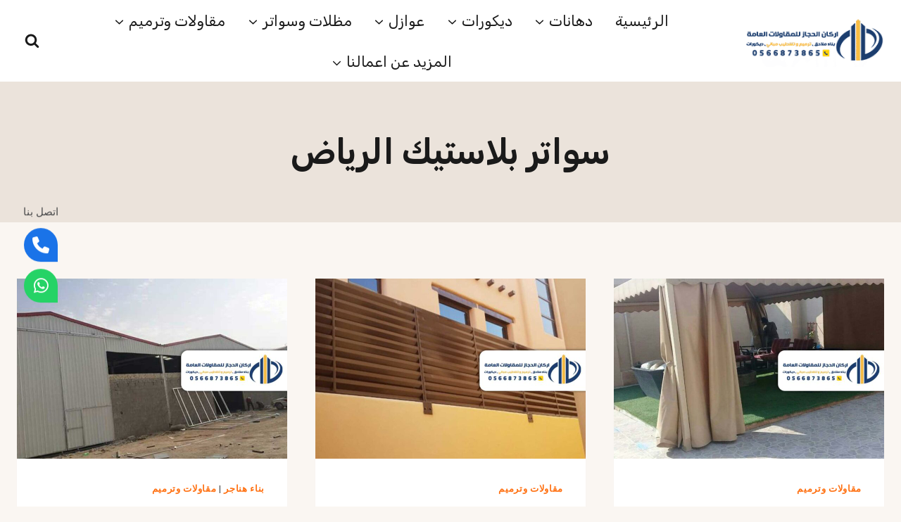

--- FILE ---
content_type: text/html; charset=UTF-8
request_url: https://benawork.com/tag/%D8%B3%D9%88%D8%A7%D8%AA%D8%B1-%D8%A8%D9%84%D8%A7%D8%B3%D8%AA%D9%8A%D9%83-%D8%AC%D8%AF%D8%A9/
body_size: 30568
content:
<!doctype html>
<html dir="rtl" lang="ar" prefix="og: https://ogp.me/ns#" class="no-js" itemtype="https://schema.org/Blog" itemscope>
<head>
	<meta charset="UTF-8">
	<meta name="viewport" content="width=device-width, initial-scale=1, minimum-scale=1">
	
<!-- Google Tag Manager for WordPress by gtm4wp.com -->
<script data-cfasync="false" data-pagespeed-no-defer>
	var gtm4wp_datalayer_name = "dataLayer";
	var dataLayer = dataLayer || [];
</script>
<!-- End Google Tag Manager for WordPress by gtm4wp.com -->
<!-- تحسين محرك البحث بواسطة رانك ماث - https://rankmath.com/ -->
<title>سواتر بلاستيك الرياض - أركان الحجاز للمقاولات | مقاولات عامة، دهانات وديكورات، عوازل، ومظلات وسواتر. حلول البناء والتشطيب المتكاملة في الرياض 0566873865</title>
<meta name="description" content="مقاول عام الرياض، ترميم مباني، تنفيذ دهانات تركيب مظلات وسواتر، سواتر بلاستيك الرياض أفضل معلم ديكورات فوم بديل الخشب والرخام بالخرج وشمال الرياض"/>
<meta name="robots" content="follow, noindex"/>
<meta property="og:locale" content="ar_AR" />
<meta property="og:type" content="article" />
<meta property="og:title" content="سواتر بلاستيك الرياض - أركان الحجاز للمقاولات | مقاولات عامة، دهانات وديكورات، عوازل، ومظلات وسواتر. حلول البناء والتشطيب المتكاملة في الرياض 0566873865" />
<meta property="og:description" content="مقاول عام الرياض، ترميم مباني، تنفيذ دهانات تركيب مظلات وسواتر، سواتر بلاستيك الرياض أفضل معلم ديكورات فوم بديل الخشب والرخام بالخرج وشمال الرياض" />
<meta property="og:url" content="https://benawork.com/tag/%d8%b3%d9%88%d8%a7%d8%aa%d8%b1-%d8%a8%d9%84%d8%a7%d8%b3%d8%aa%d9%8a%d9%83-%d8%ac%d8%af%d8%a9/" />
<meta property="og:site_name" content="أركان الحجاز للمقاولات | مقاولات عامة، دهانات وديكورات، عوازل، ومظلات وسواتر. حلول البناء والتشطيب المتكاملة في الرياض 0566873865" />
<meta property="article:publisher" content="https://www.facebook.com/share/16avrbRTFL/" />
<meta property="og:image" content="https://benawork.com/wp-content/uploads/2021/07/main-banner.jpg" />
<meta property="og:image:secure_url" content="https://benawork.com/wp-content/uploads/2021/07/main-banner.jpg" />
<meta property="og:image:width" content="900" />
<meta property="og:image:height" content="576" />
<meta property="og:image:alt" content="مقاول بناء الرياض ، ترميم وتشطيب مباني، معلم دهانات الرياض" />
<meta property="og:image:type" content="image/jpeg" />
<meta name="twitter:card" content="summary_large_image" />
<meta name="twitter:title" content="سواتر بلاستيك الرياض - أركان الحجاز للمقاولات | مقاولات عامة، دهانات وديكورات، عوازل، ومظلات وسواتر. حلول البناء والتشطيب المتكاملة في الرياض 0566873865" />
<meta name="twitter:description" content="مقاول عام الرياض، ترميم مباني، تنفيذ دهانات تركيب مظلات وسواتر، سواتر بلاستيك الرياض أفضل معلم ديكورات فوم بديل الخشب والرخام بالخرج وشمال الرياض" />
<meta name="twitter:site" content="@bena_work" />
<meta name="twitter:image" content="https://benawork.com/wp-content/uploads/2021/07/main-banner.jpg" />
<meta name="twitter:label1" content="مقالات" />
<meta name="twitter:data1" content="8" />
<script type="application/ld+json" class="rank-math-schema">{"@context":"https://schema.org","@graph":[{"@type":"ProfessionalService","@id":"https://benawork.com/#organization","name":"\u0623\u0631\u0643\u0627\u0646 \u0627\u0644\u062d\u062c\u0627\u0632 \u0644\u0644\u0645\u0642\u0627\u0648\u0644\u0627\u062a | \u0645\u0642\u0627\u0648\u0644\u0627\u062a \u0639\u0627\u0645\u0629\u060c \u062f\u0647\u0627\u0646\u0627\u062a \u0648\u062f\u064a\u0643\u0648\u0631\u0627\u062a\u060c \u0639\u0648\u0627\u0632\u0644\u060c \u0648\u0645\u0638\u0644\u0627\u062a \u0648\u0633\u0648\u0627\u062a\u0631. \u062d\u0644\u0648\u0644 \u0627\u0644\u0628\u0646\u0627\u0621 \u0648\u0627\u0644\u062a\u0634\u0637\u064a\u0628 \u0627\u0644\u0645\u062a\u0643\u0627\u0645\u0644\u0629 \u0641\u064a \u0627\u0644\u0631\u064a\u0627\u0636 0566873865","url":"https://benawork.com","sameAs":["https://www.facebook.com/share/16avrbRTFL/","https://twitter.com/bena_work","https://www.instagram.com/bena_work/","https://www.youtube.com/channel/UCX_Rg-QHQ1LNLc3RPMRNLIw"],"logo":{"@type":"ImageObject","@id":"https://benawork.com/#logo","url":"https://benawork.com/wp-content/uploads/2021/07/cropped-logo220_80-min-1.png","contentUrl":"https://benawork.com/wp-content/uploads/2021/07/cropped-logo220_80-min-1.png","caption":"\u0623\u0631\u0643\u0627\u0646 \u0627\u0644\u062d\u062c\u0627\u0632 \u0644\u0644\u0645\u0642\u0627\u0648\u0644\u0627\u062a | \u0645\u0642\u0627\u0648\u0644\u0627\u062a \u0639\u0627\u0645\u0629\u060c \u062f\u0647\u0627\u0646\u0627\u062a \u0648\u062f\u064a\u0643\u0648\u0631\u0627\u062a\u060c \u0639\u0648\u0627\u0632\u0644\u060c \u0648\u0645\u0638\u0644\u0627\u062a \u0648\u0633\u0648\u0627\u062a\u0631. \u062d\u0644\u0648\u0644 \u0627\u0644\u0628\u0646\u0627\u0621 \u0648\u0627\u0644\u062a\u0634\u0637\u064a\u0628 \u0627\u0644\u0645\u062a\u0643\u0627\u0645\u0644\u0629 \u0641\u064a \u0627\u0644\u0631\u064a\u0627\u0636 0566873865","inLanguage":"ar","width":"220","height":"80"},"openingHours":["Monday,Tuesday,Wednesday,Thursday,Friday,Saturday,Sunday 09:00-09:00"],"description":"\u062f\u064a\u0643\u0648\u0631\u0627\u062a \u0645\u0645\u064a\u0632\u0629\u060c \u0628\u0646\u0627\u0621 \u0645\u0644\u0627\u062d\u0642\u060c \u0645\u062c\u0627\u0644\u0633\u060c \u0627\u0633\u062a\u0631\u0627\u062d\u0627\u062a \u0628\u0627\u0644\u0631\u064a\u0627\u0636\u060c \u062a\u0631\u0645\u064a\u0645\u0627\u062a \u0645\u0628\u0627\u0646\u064a\u060c \u062f\u0647\u0627\u0646\u0627\u062a \u062f\u0627\u062e\u0644\u064a\u0629 \u0648\u062e\u0627\u0631\u062c\u064a\u0629. \u0625\u062a\u0642\u0627\u0646 \u0641\u064a \u0627\u0644\u0628\u0646\u0627\u0621\u060c \u0625\u0628\u062f\u0627\u0639 \u0641\u064a \u0627\u0644\u062f\u064a\u0643\u0648\u0631\u060c \u0648\u062d\u0645\u0627\u064a\u0629 \u0645\u062a\u0643\u0627\u0645\u0644\u0629 \u0644\u0645\u0646\u0632\u0644\u0643","legalName":"\u0623\u0631\u0643\u0627\u0646 \u0627\u0644\u062d\u062c\u0627\u0632","image":{"@id":"https://benawork.com/#logo"}},{"@type":"WebSite","@id":"https://benawork.com/#website","url":"https://benawork.com","name":"\u0623\u0631\u0643\u0627\u0646 \u0627\u0644\u062d\u062c\u0627\u0632 \u0644\u0644\u0645\u0642\u0627\u0648\u0644\u0627\u062a | \u0645\u0642\u0627\u0648\u0644\u0627\u062a \u0639\u0627\u0645\u0629\u060c \u062f\u0647\u0627\u0646\u0627\u062a \u0648\u062f\u064a\u0643\u0648\u0631\u0627\u062a\u060c \u0639\u0648\u0627\u0632\u0644\u060c \u0648\u0645\u0638\u0644\u0627\u062a \u0648\u0633\u0648\u0627\u062a\u0631. \u062d\u0644\u0648\u0644 \u0627\u0644\u0628\u0646\u0627\u0621 \u0648\u0627\u0644\u062a\u0634\u0637\u064a\u0628 \u0627\u0644\u0645\u062a\u0643\u0627\u0645\u0644\u0629 \u0641\u064a \u0627\u0644\u0631\u064a\u0627\u0636 0566873865","alternateName":"\u0623\u0631\u0643\u0627\u0646 \u0627\u0644\u062d\u062c\u0627\u0632 \u0644\u0644\u0645\u0642\u0627\u0648\u0644\u0627\u062a \u0627\u0644\u0639\u0627\u0645\u0629 0566873865","publisher":{"@id":"https://benawork.com/#organization"},"inLanguage":"ar"},{"@type":"CollectionPage","@id":"https://benawork.com/tag/%d8%b3%d9%88%d8%a7%d8%aa%d8%b1-%d8%a8%d9%84%d8%a7%d8%b3%d8%aa%d9%8a%d9%83-%d8%ac%d8%af%d8%a9/#webpage","url":"https://benawork.com/tag/%d8%b3%d9%88%d8%a7%d8%aa%d8%b1-%d8%a8%d9%84%d8%a7%d8%b3%d8%aa%d9%8a%d9%83-%d8%ac%d8%af%d8%a9/","name":"\u0633\u0648\u0627\u062a\u0631 \u0628\u0644\u0627\u0633\u062a\u064a\u0643 \u0627\u0644\u0631\u064a\u0627\u0636 - \u0623\u0631\u0643\u0627\u0646 \u0627\u0644\u062d\u062c\u0627\u0632 \u0644\u0644\u0645\u0642\u0627\u0648\u0644\u0627\u062a | \u0645\u0642\u0627\u0648\u0644\u0627\u062a \u0639\u0627\u0645\u0629\u060c \u062f\u0647\u0627\u0646\u0627\u062a \u0648\u062f\u064a\u0643\u0648\u0631\u0627\u062a\u060c \u0639\u0648\u0627\u0632\u0644\u060c \u0648\u0645\u0638\u0644\u0627\u062a \u0648\u0633\u0648\u0627\u062a\u0631. \u062d\u0644\u0648\u0644 \u0627\u0644\u0628\u0646\u0627\u0621 \u0648\u0627\u0644\u062a\u0634\u0637\u064a\u0628 \u0627\u0644\u0645\u062a\u0643\u0627\u0645\u0644\u0629 \u0641\u064a \u0627\u0644\u0631\u064a\u0627\u0636 0566873865","isPartOf":{"@id":"https://benawork.com/#website"},"inLanguage":"ar"}]}</script>
<!-- /إضافة تحسين محركات البحث لووردبريس Rank Math -->

<link rel='dns-prefetch' href='//www.googletagmanager.com' />
<link rel='dns-prefetch' href='//use.fontawesome.com' />
<link rel='dns-prefetch' href='//pagead2.googlesyndication.com' />
<link rel="alternate" type="application/rss+xml" title="أركان الحجاز للمقاولات | مقاولات عامة، دهانات وديكورات، عوازل، ومظلات وسواتر. حلول البناء والتشطيب المتكاملة في الرياض 0566873865 &laquo; الخلاصة" href="https://benawork.com/feed/" />
<link rel="alternate" type="application/rss+xml" title="أركان الحجاز للمقاولات | مقاولات عامة، دهانات وديكورات، عوازل، ومظلات وسواتر. حلول البناء والتشطيب المتكاملة في الرياض 0566873865 &laquo; خلاصة التعليقات" href="https://benawork.com/comments/feed/" />
			<script>document.documentElement.classList.remove( 'no-js' );</script>
			<link rel="alternate" type="application/rss+xml" title="أركان الحجاز للمقاولات | مقاولات عامة، دهانات وديكورات، عوازل، ومظلات وسواتر. حلول البناء والتشطيب المتكاملة في الرياض 0566873865 &laquo; سواتر بلاستيك الرياض خلاصة الوسوم" href="https://benawork.com/tag/%d8%b3%d9%88%d8%a7%d8%aa%d8%b1-%d8%a8%d9%84%d8%a7%d8%b3%d8%aa%d9%8a%d9%83-%d8%ac%d8%af%d8%a9/feed/" />
<style id='wp-img-auto-sizes-contain-inline-css'>
img:is([sizes=auto i],[sizes^="auto," i]){contain-intrinsic-size:3000px 1500px}
/*# sourceURL=wp-img-auto-sizes-contain-inline-css */
</style>

<style id='wp-emoji-styles-inline-css'>

	img.wp-smiley, img.emoji {
		display: inline !important;
		border: none !important;
		box-shadow: none !important;
		height: 1em !important;
		width: 1em !important;
		margin: 0 0.07em !important;
		vertical-align: -0.1em !important;
		background: none !important;
		padding: 0 !important;
	}
/*# sourceURL=wp-emoji-styles-inline-css */
</style>
<link rel='stylesheet' id='wp-block-library-rtl-css' href='https://benawork.com/wp-includes/css/dist/block-library/style-rtl.min.css?ver=1152e790f1c0d7b06681089fefca1346' media='all' />
<style id='wp-block-button-inline-css'>
.wp-block-button__link{align-content:center;box-sizing:border-box;cursor:pointer;display:inline-block;height:100%;text-align:center;word-break:break-word}.wp-block-button__link.aligncenter{text-align:center}.wp-block-button__link.alignright{text-align:right}:where(.wp-block-button__link){border-radius:9999px;box-shadow:none;padding:calc(.667em + 2px) calc(1.333em + 2px);text-decoration:none}.wp-block-button[style*=text-decoration] .wp-block-button__link{text-decoration:inherit}.wp-block-buttons>.wp-block-button.has-custom-width{max-width:none}.wp-block-buttons>.wp-block-button.has-custom-width .wp-block-button__link{width:100%}.wp-block-buttons>.wp-block-button.has-custom-font-size .wp-block-button__link{font-size:inherit}.wp-block-buttons>.wp-block-button.wp-block-button__width-25{width:calc(25% - var(--wp--style--block-gap, .5em)*.75)}.wp-block-buttons>.wp-block-button.wp-block-button__width-50{width:calc(50% - var(--wp--style--block-gap, .5em)*.5)}.wp-block-buttons>.wp-block-button.wp-block-button__width-75{width:calc(75% - var(--wp--style--block-gap, .5em)*.25)}.wp-block-buttons>.wp-block-button.wp-block-button__width-100{flex-basis:100%;width:100%}.wp-block-buttons.is-vertical>.wp-block-button.wp-block-button__width-25{width:25%}.wp-block-buttons.is-vertical>.wp-block-button.wp-block-button__width-50{width:50%}.wp-block-buttons.is-vertical>.wp-block-button.wp-block-button__width-75{width:75%}.wp-block-button.is-style-squared,.wp-block-button__link.wp-block-button.is-style-squared{border-radius:0}.wp-block-button.no-border-radius,.wp-block-button__link.no-border-radius{border-radius:0!important}:root :where(.wp-block-button .wp-block-button__link.is-style-outline),:root :where(.wp-block-button.is-style-outline>.wp-block-button__link){border:2px solid;padding:.667em 1.333em}:root :where(.wp-block-button .wp-block-button__link.is-style-outline:not(.has-text-color)),:root :where(.wp-block-button.is-style-outline>.wp-block-button__link:not(.has-text-color)){color:currentColor}:root :where(.wp-block-button .wp-block-button__link.is-style-outline:not(.has-background)),:root :where(.wp-block-button.is-style-outline>.wp-block-button__link:not(.has-background)){background-color:initial;background-image:none}
/*# sourceURL=https://benawork.com/wp-includes/blocks/button/style.min.css */
</style>
<style id='wp-block-heading-inline-css'>
h1:where(.wp-block-heading).has-background,h2:where(.wp-block-heading).has-background,h3:where(.wp-block-heading).has-background,h4:where(.wp-block-heading).has-background,h5:where(.wp-block-heading).has-background,h6:where(.wp-block-heading).has-background{padding:1.25em 2.375em}h1.has-text-align-left[style*=writing-mode]:where([style*=vertical-lr]),h1.has-text-align-right[style*=writing-mode]:where([style*=vertical-rl]),h2.has-text-align-left[style*=writing-mode]:where([style*=vertical-lr]),h2.has-text-align-right[style*=writing-mode]:where([style*=vertical-rl]),h3.has-text-align-left[style*=writing-mode]:where([style*=vertical-lr]),h3.has-text-align-right[style*=writing-mode]:where([style*=vertical-rl]),h4.has-text-align-left[style*=writing-mode]:where([style*=vertical-lr]),h4.has-text-align-right[style*=writing-mode]:where([style*=vertical-rl]),h5.has-text-align-left[style*=writing-mode]:where([style*=vertical-lr]),h5.has-text-align-right[style*=writing-mode]:where([style*=vertical-rl]),h6.has-text-align-left[style*=writing-mode]:where([style*=vertical-lr]),h6.has-text-align-right[style*=writing-mode]:where([style*=vertical-rl]){rotate:180deg}
/*# sourceURL=https://benawork.com/wp-includes/blocks/heading/style.min.css */
</style>
<style id='wp-block-image-inline-css'>
.wp-block-image>a,.wp-block-image>figure>a{display:inline-block}.wp-block-image img{box-sizing:border-box;height:auto;max-width:100%;vertical-align:bottom}@media not (prefers-reduced-motion){.wp-block-image img.hide{visibility:hidden}.wp-block-image img.show{animation:show-content-image .4s}}.wp-block-image[style*=border-radius] img,.wp-block-image[style*=border-radius]>a{border-radius:inherit}.wp-block-image.has-custom-border img{box-sizing:border-box}.wp-block-image.aligncenter{text-align:center}.wp-block-image.alignfull>a,.wp-block-image.alignwide>a{width:100%}.wp-block-image.alignfull img,.wp-block-image.alignwide img{height:auto;width:100%}.wp-block-image .aligncenter,.wp-block-image .alignleft,.wp-block-image .alignright,.wp-block-image.aligncenter,.wp-block-image.alignleft,.wp-block-image.alignright{display:table}.wp-block-image .aligncenter>figcaption,.wp-block-image .alignleft>figcaption,.wp-block-image .alignright>figcaption,.wp-block-image.aligncenter>figcaption,.wp-block-image.alignleft>figcaption,.wp-block-image.alignright>figcaption{caption-side:bottom;display:table-caption}.wp-block-image .alignleft{float:left;margin:.5em 1em .5em 0}.wp-block-image .alignright{float:right;margin:.5em 0 .5em 1em}.wp-block-image .aligncenter{margin-left:auto;margin-right:auto}.wp-block-image :where(figcaption){margin-bottom:1em;margin-top:.5em}.wp-block-image.is-style-circle-mask img{border-radius:9999px}@supports ((-webkit-mask-image:none) or (mask-image:none)) or (-webkit-mask-image:none){.wp-block-image.is-style-circle-mask img{border-radius:0;-webkit-mask-image:url('data:image/svg+xml;utf8,<svg viewBox="0 0 100 100" xmlns="http://www.w3.org/2000/svg"><circle cx="50" cy="50" r="50"/></svg>');mask-image:url('data:image/svg+xml;utf8,<svg viewBox="0 0 100 100" xmlns="http://www.w3.org/2000/svg"><circle cx="50" cy="50" r="50"/></svg>');mask-mode:alpha;-webkit-mask-position:center;mask-position:center;-webkit-mask-repeat:no-repeat;mask-repeat:no-repeat;-webkit-mask-size:contain;mask-size:contain}}:root :where(.wp-block-image.is-style-rounded img,.wp-block-image .is-style-rounded img){border-radius:9999px}.wp-block-image figure{margin:0}.wp-lightbox-container{display:flex;flex-direction:column;position:relative}.wp-lightbox-container img{cursor:zoom-in}.wp-lightbox-container img:hover+button{opacity:1}.wp-lightbox-container button{align-items:center;backdrop-filter:blur(16px) saturate(180%);background-color:#5a5a5a40;border:none;border-radius:4px;cursor:zoom-in;display:flex;height:20px;justify-content:center;left:16px;opacity:0;padding:0;position:absolute;text-align:center;top:16px;width:20px;z-index:100}@media not (prefers-reduced-motion){.wp-lightbox-container button{transition:opacity .2s ease}}.wp-lightbox-container button:focus-visible{outline:3px auto #5a5a5a40;outline:3px auto -webkit-focus-ring-color;outline-offset:3px}.wp-lightbox-container button:hover{cursor:pointer;opacity:1}.wp-lightbox-container button:focus{opacity:1}.wp-lightbox-container button:focus,.wp-lightbox-container button:hover,.wp-lightbox-container button:not(:hover):not(:active):not(.has-background){background-color:#5a5a5a40;border:none}.wp-lightbox-overlay{box-sizing:border-box;cursor:zoom-out;height:100vh;overflow:hidden;position:fixed;right:0;top:0;visibility:hidden;width:100%;z-index:100000}.wp-lightbox-overlay .close-button{align-items:center;cursor:pointer;display:flex;justify-content:center;left:calc(env(safe-area-inset-left) + 16px);min-height:40px;min-width:40px;padding:0;position:absolute;top:calc(env(safe-area-inset-top) + 16px);z-index:5000000}.wp-lightbox-overlay .close-button:focus,.wp-lightbox-overlay .close-button:hover,.wp-lightbox-overlay .close-button:not(:hover):not(:active):not(.has-background){background:none;border:none}.wp-lightbox-overlay .lightbox-image-container{height:var(--wp--lightbox-container-height);overflow:hidden;position:absolute;right:50%;top:50%;transform:translate(50%,-50%);transform-origin:top right;width:var(--wp--lightbox-container-width);z-index:9999999999}.wp-lightbox-overlay .wp-block-image{align-items:center;box-sizing:border-box;display:flex;height:100%;justify-content:center;margin:0;position:relative;transform-origin:100% 0;width:100%;z-index:3000000}.wp-lightbox-overlay .wp-block-image img{height:var(--wp--lightbox-image-height);min-height:var(--wp--lightbox-image-height);min-width:var(--wp--lightbox-image-width);width:var(--wp--lightbox-image-width)}.wp-lightbox-overlay .wp-block-image figcaption{display:none}.wp-lightbox-overlay button{background:none;border:none}.wp-lightbox-overlay .scrim{background-color:#fff;height:100%;opacity:.9;position:absolute;width:100%;z-index:2000000}.wp-lightbox-overlay.active{visibility:visible}@media not (prefers-reduced-motion){.wp-lightbox-overlay.active{animation:turn-on-visibility .25s both}.wp-lightbox-overlay.active img{animation:turn-on-visibility .35s both}.wp-lightbox-overlay.show-closing-animation:not(.active){animation:turn-off-visibility .35s both}.wp-lightbox-overlay.show-closing-animation:not(.active) img{animation:turn-off-visibility .25s both}.wp-lightbox-overlay.zoom.active{animation:none;opacity:1;visibility:visible}.wp-lightbox-overlay.zoom.active .lightbox-image-container{animation:lightbox-zoom-in .4s}.wp-lightbox-overlay.zoom.active .lightbox-image-container img{animation:none}.wp-lightbox-overlay.zoom.active .scrim{animation:turn-on-visibility .4s forwards}.wp-lightbox-overlay.zoom.show-closing-animation:not(.active){animation:none}.wp-lightbox-overlay.zoom.show-closing-animation:not(.active) .lightbox-image-container{animation:lightbox-zoom-out .4s}.wp-lightbox-overlay.zoom.show-closing-animation:not(.active) .lightbox-image-container img{animation:none}.wp-lightbox-overlay.zoom.show-closing-animation:not(.active) .scrim{animation:turn-off-visibility .4s forwards}}@keyframes show-content-image{0%{visibility:hidden}99%{visibility:hidden}to{visibility:visible}}@keyframes turn-on-visibility{0%{opacity:0}to{opacity:1}}@keyframes turn-off-visibility{0%{opacity:1;visibility:visible}99%{opacity:0;visibility:visible}to{opacity:0;visibility:hidden}}@keyframes lightbox-zoom-in{0%{transform:translate(calc(((-100vw + var(--wp--lightbox-scrollbar-width))/2 + var(--wp--lightbox-initial-left-position))*-1),calc(-50vh + var(--wp--lightbox-initial-top-position))) scale(var(--wp--lightbox-scale))}to{transform:translate(50%,-50%) scale(1)}}@keyframes lightbox-zoom-out{0%{transform:translate(50%,-50%) scale(1);visibility:visible}99%{visibility:visible}to{transform:translate(calc(((-100vw + var(--wp--lightbox-scrollbar-width))/2 + var(--wp--lightbox-initial-left-position))*-1),calc(-50vh + var(--wp--lightbox-initial-top-position))) scale(var(--wp--lightbox-scale));visibility:hidden}}
/*# sourceURL=https://benawork.com/wp-includes/blocks/image/style.min.css */
</style>
<style id='wp-block-buttons-inline-css'>
.wp-block-buttons{box-sizing:border-box}.wp-block-buttons.is-vertical{flex-direction:column}.wp-block-buttons.is-vertical>.wp-block-button:last-child{margin-bottom:0}.wp-block-buttons>.wp-block-button{display:inline-block;margin:0}.wp-block-buttons.is-content-justification-left{justify-content:flex-start}.wp-block-buttons.is-content-justification-left.is-vertical{align-items:flex-start}.wp-block-buttons.is-content-justification-center{justify-content:center}.wp-block-buttons.is-content-justification-center.is-vertical{align-items:center}.wp-block-buttons.is-content-justification-right{justify-content:flex-end}.wp-block-buttons.is-content-justification-right.is-vertical{align-items:flex-end}.wp-block-buttons.is-content-justification-space-between{justify-content:space-between}.wp-block-buttons.aligncenter{text-align:center}.wp-block-buttons:not(.is-content-justification-space-between,.is-content-justification-right,.is-content-justification-left,.is-content-justification-center) .wp-block-button.aligncenter{margin-left:auto;margin-right:auto;width:100%}.wp-block-buttons[style*=text-decoration] .wp-block-button,.wp-block-buttons[style*=text-decoration] .wp-block-button__link{text-decoration:inherit}.wp-block-buttons.has-custom-font-size .wp-block-button__link{font-size:inherit}.wp-block-buttons .wp-block-button__link{width:100%}.wp-block-button.aligncenter{text-align:center}
/*# sourceURL=https://benawork.com/wp-includes/blocks/buttons/style.min.css */
</style>
<style id='wp-block-columns-inline-css'>
.wp-block-columns{box-sizing:border-box;display:flex;flex-wrap:wrap!important}@media (min-width:782px){.wp-block-columns{flex-wrap:nowrap!important}}.wp-block-columns{align-items:normal!important}.wp-block-columns.are-vertically-aligned-top{align-items:flex-start}.wp-block-columns.are-vertically-aligned-center{align-items:center}.wp-block-columns.are-vertically-aligned-bottom{align-items:flex-end}@media (max-width:781px){.wp-block-columns:not(.is-not-stacked-on-mobile)>.wp-block-column{flex-basis:100%!important}}@media (min-width:782px){.wp-block-columns:not(.is-not-stacked-on-mobile)>.wp-block-column{flex-basis:0;flex-grow:1}.wp-block-columns:not(.is-not-stacked-on-mobile)>.wp-block-column[style*=flex-basis]{flex-grow:0}}.wp-block-columns.is-not-stacked-on-mobile{flex-wrap:nowrap!important}.wp-block-columns.is-not-stacked-on-mobile>.wp-block-column{flex-basis:0;flex-grow:1}.wp-block-columns.is-not-stacked-on-mobile>.wp-block-column[style*=flex-basis]{flex-grow:0}:where(.wp-block-columns){margin-bottom:1.75em}:where(.wp-block-columns.has-background){padding:1.25em 2.375em}.wp-block-column{flex-grow:1;min-width:0;overflow-wrap:break-word;word-break:break-word}.wp-block-column.is-vertically-aligned-top{align-self:flex-start}.wp-block-column.is-vertically-aligned-center{align-self:center}.wp-block-column.is-vertically-aligned-bottom{align-self:flex-end}.wp-block-column.is-vertically-aligned-stretch{align-self:stretch}.wp-block-column.is-vertically-aligned-bottom,.wp-block-column.is-vertically-aligned-center,.wp-block-column.is-vertically-aligned-top{width:100%}
/*# sourceURL=https://benawork.com/wp-includes/blocks/columns/style.min.css */
</style>
<style id='wp-block-paragraph-inline-css'>
.is-small-text{font-size:.875em}.is-regular-text{font-size:1em}.is-large-text{font-size:2.25em}.is-larger-text{font-size:3em}.has-drop-cap:not(:focus):first-letter{float:right;font-size:8.4em;font-style:normal;font-weight:100;line-height:.68;margin:.05em 0 0 .1em;text-transform:uppercase}body.rtl .has-drop-cap:not(:focus):first-letter{float:none;margin-right:.1em}p.has-drop-cap.has-background{overflow:hidden}:root :where(p.has-background){padding:1.25em 2.375em}:where(p.has-text-color:not(.has-link-color)) a{color:inherit}p.has-text-align-left[style*="writing-mode:vertical-lr"],p.has-text-align-right[style*="writing-mode:vertical-rl"]{rotate:180deg}
/*# sourceURL=https://benawork.com/wp-includes/blocks/paragraph/style.min.css */
</style>
<style id='wp-block-social-links-inline-css'>
.wp-block-social-links{background:none;box-sizing:border-box;margin-right:0;padding-left:0;padding-right:0;text-indent:0}.wp-block-social-links .wp-social-link a,.wp-block-social-links .wp-social-link a:hover{border-bottom:0;box-shadow:none;text-decoration:none}.wp-block-social-links .wp-social-link svg{height:1em;width:1em}.wp-block-social-links .wp-social-link span:not(.screen-reader-text){font-size:.65em;margin-left:.5em;margin-right:.5em}.wp-block-social-links.has-small-icon-size{font-size:16px}.wp-block-social-links,.wp-block-social-links.has-normal-icon-size{font-size:24px}.wp-block-social-links.has-large-icon-size{font-size:36px}.wp-block-social-links.has-huge-icon-size{font-size:48px}.wp-block-social-links.aligncenter{display:flex;justify-content:center}.wp-block-social-links.alignright{justify-content:flex-end}.wp-block-social-link{border-radius:9999px;display:block}@media not (prefers-reduced-motion){.wp-block-social-link{transition:transform .1s ease}}.wp-block-social-link{height:auto}.wp-block-social-link a{align-items:center;display:flex;line-height:0}.wp-block-social-link:hover{transform:scale(1.1)}.wp-block-social-links .wp-block-social-link.wp-social-link{display:inline-block;margin:0;padding:0}.wp-block-social-links .wp-block-social-link.wp-social-link .wp-block-social-link-anchor,.wp-block-social-links .wp-block-social-link.wp-social-link .wp-block-social-link-anchor svg,.wp-block-social-links .wp-block-social-link.wp-social-link .wp-block-social-link-anchor:active,.wp-block-social-links .wp-block-social-link.wp-social-link .wp-block-social-link-anchor:hover,.wp-block-social-links .wp-block-social-link.wp-social-link .wp-block-social-link-anchor:visited{color:currentColor;fill:currentColor}:where(.wp-block-social-links:not(.is-style-logos-only)) .wp-social-link{background-color:#f0f0f0;color:#444}:where(.wp-block-social-links:not(.is-style-logos-only)) .wp-social-link-amazon{background-color:#f90;color:#fff}:where(.wp-block-social-links:not(.is-style-logos-only)) .wp-social-link-bandcamp{background-color:#1ea0c3;color:#fff}:where(.wp-block-social-links:not(.is-style-logos-only)) .wp-social-link-behance{background-color:#0757fe;color:#fff}:where(.wp-block-social-links:not(.is-style-logos-only)) .wp-social-link-bluesky{background-color:#0a7aff;color:#fff}:where(.wp-block-social-links:not(.is-style-logos-only)) .wp-social-link-codepen{background-color:#1e1f26;color:#fff}:where(.wp-block-social-links:not(.is-style-logos-only)) .wp-social-link-deviantart{background-color:#02e49b;color:#fff}:where(.wp-block-social-links:not(.is-style-logos-only)) .wp-social-link-discord{background-color:#5865f2;color:#fff}:where(.wp-block-social-links:not(.is-style-logos-only)) .wp-social-link-dribbble{background-color:#e94c89;color:#fff}:where(.wp-block-social-links:not(.is-style-logos-only)) .wp-social-link-dropbox{background-color:#4280ff;color:#fff}:where(.wp-block-social-links:not(.is-style-logos-only)) .wp-social-link-etsy{background-color:#f45800;color:#fff}:where(.wp-block-social-links:not(.is-style-logos-only)) .wp-social-link-facebook{background-color:#0866ff;color:#fff}:where(.wp-block-social-links:not(.is-style-logos-only)) .wp-social-link-fivehundredpx{background-color:#000;color:#fff}:where(.wp-block-social-links:not(.is-style-logos-only)) .wp-social-link-flickr{background-color:#0461dd;color:#fff}:where(.wp-block-social-links:not(.is-style-logos-only)) .wp-social-link-foursquare{background-color:#e65678;color:#fff}:where(.wp-block-social-links:not(.is-style-logos-only)) .wp-social-link-github{background-color:#24292d;color:#fff}:where(.wp-block-social-links:not(.is-style-logos-only)) .wp-social-link-goodreads{background-color:#eceadd;color:#382110}:where(.wp-block-social-links:not(.is-style-logos-only)) .wp-social-link-google{background-color:#ea4434;color:#fff}:where(.wp-block-social-links:not(.is-style-logos-only)) .wp-social-link-gravatar{background-color:#1d4fc4;color:#fff}:where(.wp-block-social-links:not(.is-style-logos-only)) .wp-social-link-instagram{background-color:#f00075;color:#fff}:where(.wp-block-social-links:not(.is-style-logos-only)) .wp-social-link-lastfm{background-color:#e21b24;color:#fff}:where(.wp-block-social-links:not(.is-style-logos-only)) .wp-social-link-linkedin{background-color:#0d66c2;color:#fff}:where(.wp-block-social-links:not(.is-style-logos-only)) .wp-social-link-mastodon{background-color:#3288d4;color:#fff}:where(.wp-block-social-links:not(.is-style-logos-only)) .wp-social-link-medium{background-color:#000;color:#fff}:where(.wp-block-social-links:not(.is-style-logos-only)) .wp-social-link-meetup{background-color:#f6405f;color:#fff}:where(.wp-block-social-links:not(.is-style-logos-only)) .wp-social-link-patreon{background-color:#000;color:#fff}:where(.wp-block-social-links:not(.is-style-logos-only)) .wp-social-link-pinterest{background-color:#e60122;color:#fff}:where(.wp-block-social-links:not(.is-style-logos-only)) .wp-social-link-pocket{background-color:#ef4155;color:#fff}:where(.wp-block-social-links:not(.is-style-logos-only)) .wp-social-link-reddit{background-color:#ff4500;color:#fff}:where(.wp-block-social-links:not(.is-style-logos-only)) .wp-social-link-skype{background-color:#0478d7;color:#fff}:where(.wp-block-social-links:not(.is-style-logos-only)) .wp-social-link-snapchat{background-color:#fefc00;color:#fff;stroke:#000}:where(.wp-block-social-links:not(.is-style-logos-only)) .wp-social-link-soundcloud{background-color:#ff5600;color:#fff}:where(.wp-block-social-links:not(.is-style-logos-only)) .wp-social-link-spotify{background-color:#1bd760;color:#fff}:where(.wp-block-social-links:not(.is-style-logos-only)) .wp-social-link-telegram{background-color:#2aabee;color:#fff}:where(.wp-block-social-links:not(.is-style-logos-only)) .wp-social-link-threads{background-color:#000;color:#fff}:where(.wp-block-social-links:not(.is-style-logos-only)) .wp-social-link-tiktok{background-color:#000;color:#fff}:where(.wp-block-social-links:not(.is-style-logos-only)) .wp-social-link-tumblr{background-color:#011835;color:#fff}:where(.wp-block-social-links:not(.is-style-logos-only)) .wp-social-link-twitch{background-color:#6440a4;color:#fff}:where(.wp-block-social-links:not(.is-style-logos-only)) .wp-social-link-twitter{background-color:#1da1f2;color:#fff}:where(.wp-block-social-links:not(.is-style-logos-only)) .wp-social-link-vimeo{background-color:#1eb7ea;color:#fff}:where(.wp-block-social-links:not(.is-style-logos-only)) .wp-social-link-vk{background-color:#4680c2;color:#fff}:where(.wp-block-social-links:not(.is-style-logos-only)) .wp-social-link-wordpress{background-color:#3499cd;color:#fff}:where(.wp-block-social-links:not(.is-style-logos-only)) .wp-social-link-whatsapp{background-color:#25d366;color:#fff}:where(.wp-block-social-links:not(.is-style-logos-only)) .wp-social-link-x{background-color:#000;color:#fff}:where(.wp-block-social-links:not(.is-style-logos-only)) .wp-social-link-yelp{background-color:#d32422;color:#fff}:where(.wp-block-social-links:not(.is-style-logos-only)) .wp-social-link-youtube{background-color:red;color:#fff}:where(.wp-block-social-links.is-style-logos-only) .wp-social-link{background:none}:where(.wp-block-social-links.is-style-logos-only) .wp-social-link svg{height:1.25em;width:1.25em}:where(.wp-block-social-links.is-style-logos-only) .wp-social-link-amazon{color:#f90}:where(.wp-block-social-links.is-style-logos-only) .wp-social-link-bandcamp{color:#1ea0c3}:where(.wp-block-social-links.is-style-logos-only) .wp-social-link-behance{color:#0757fe}:where(.wp-block-social-links.is-style-logos-only) .wp-social-link-bluesky{color:#0a7aff}:where(.wp-block-social-links.is-style-logos-only) .wp-social-link-codepen{color:#1e1f26}:where(.wp-block-social-links.is-style-logos-only) .wp-social-link-deviantart{color:#02e49b}:where(.wp-block-social-links.is-style-logos-only) .wp-social-link-discord{color:#5865f2}:where(.wp-block-social-links.is-style-logos-only) .wp-social-link-dribbble{color:#e94c89}:where(.wp-block-social-links.is-style-logos-only) .wp-social-link-dropbox{color:#4280ff}:where(.wp-block-social-links.is-style-logos-only) .wp-social-link-etsy{color:#f45800}:where(.wp-block-social-links.is-style-logos-only) .wp-social-link-facebook{color:#0866ff}:where(.wp-block-social-links.is-style-logos-only) .wp-social-link-fivehundredpx{color:#000}:where(.wp-block-social-links.is-style-logos-only) .wp-social-link-flickr{color:#0461dd}:where(.wp-block-social-links.is-style-logos-only) .wp-social-link-foursquare{color:#e65678}:where(.wp-block-social-links.is-style-logos-only) .wp-social-link-github{color:#24292d}:where(.wp-block-social-links.is-style-logos-only) .wp-social-link-goodreads{color:#382110}:where(.wp-block-social-links.is-style-logos-only) .wp-social-link-google{color:#ea4434}:where(.wp-block-social-links.is-style-logos-only) .wp-social-link-gravatar{color:#1d4fc4}:where(.wp-block-social-links.is-style-logos-only) .wp-social-link-instagram{color:#f00075}:where(.wp-block-social-links.is-style-logos-only) .wp-social-link-lastfm{color:#e21b24}:where(.wp-block-social-links.is-style-logos-only) .wp-social-link-linkedin{color:#0d66c2}:where(.wp-block-social-links.is-style-logos-only) .wp-social-link-mastodon{color:#3288d4}:where(.wp-block-social-links.is-style-logos-only) .wp-social-link-medium{color:#000}:where(.wp-block-social-links.is-style-logos-only) .wp-social-link-meetup{color:#f6405f}:where(.wp-block-social-links.is-style-logos-only) .wp-social-link-patreon{color:#000}:where(.wp-block-social-links.is-style-logos-only) .wp-social-link-pinterest{color:#e60122}:where(.wp-block-social-links.is-style-logos-only) .wp-social-link-pocket{color:#ef4155}:where(.wp-block-social-links.is-style-logos-only) .wp-social-link-reddit{color:#ff4500}:where(.wp-block-social-links.is-style-logos-only) .wp-social-link-skype{color:#0478d7}:where(.wp-block-social-links.is-style-logos-only) .wp-social-link-snapchat{color:#fff;stroke:#000}:where(.wp-block-social-links.is-style-logos-only) .wp-social-link-soundcloud{color:#ff5600}:where(.wp-block-social-links.is-style-logos-only) .wp-social-link-spotify{color:#1bd760}:where(.wp-block-social-links.is-style-logos-only) .wp-social-link-telegram{color:#2aabee}:where(.wp-block-social-links.is-style-logos-only) .wp-social-link-threads{color:#000}:where(.wp-block-social-links.is-style-logos-only) .wp-social-link-tiktok{color:#000}:where(.wp-block-social-links.is-style-logos-only) .wp-social-link-tumblr{color:#011835}:where(.wp-block-social-links.is-style-logos-only) .wp-social-link-twitch{color:#6440a4}:where(.wp-block-social-links.is-style-logos-only) .wp-social-link-twitter{color:#1da1f2}:where(.wp-block-social-links.is-style-logos-only) .wp-social-link-vimeo{color:#1eb7ea}:where(.wp-block-social-links.is-style-logos-only) .wp-social-link-vk{color:#4680c2}:where(.wp-block-social-links.is-style-logos-only) .wp-social-link-whatsapp{color:#25d366}:where(.wp-block-social-links.is-style-logos-only) .wp-social-link-wordpress{color:#3499cd}:where(.wp-block-social-links.is-style-logos-only) .wp-social-link-x{color:#000}:where(.wp-block-social-links.is-style-logos-only) .wp-social-link-yelp{color:#d32422}:where(.wp-block-social-links.is-style-logos-only) .wp-social-link-youtube{color:red}.wp-block-social-links.is-style-pill-shape .wp-social-link{width:auto}:root :where(.wp-block-social-links .wp-social-link a){padding:.25em}:root :where(.wp-block-social-links.is-style-logos-only .wp-social-link a){padding:0}:root :where(.wp-block-social-links.is-style-pill-shape .wp-social-link a){padding-left:.6666666667em;padding-right:.6666666667em}.wp-block-social-links:not(.has-icon-color):not(.has-icon-background-color) .wp-social-link-snapchat .wp-block-social-link-label{color:#000}
/*# sourceURL=https://benawork.com/wp-includes/blocks/social-links/style.min.css */
</style>
<style id='global-styles-inline-css'>
:root{--wp--preset--aspect-ratio--square: 1;--wp--preset--aspect-ratio--4-3: 4/3;--wp--preset--aspect-ratio--3-4: 3/4;--wp--preset--aspect-ratio--3-2: 3/2;--wp--preset--aspect-ratio--2-3: 2/3;--wp--preset--aspect-ratio--16-9: 16/9;--wp--preset--aspect-ratio--9-16: 9/16;--wp--preset--color--black: #000000;--wp--preset--color--cyan-bluish-gray: #abb8c3;--wp--preset--color--white: #ffffff;--wp--preset--color--pale-pink: #f78da7;--wp--preset--color--vivid-red: #cf2e2e;--wp--preset--color--luminous-vivid-orange: #ff6900;--wp--preset--color--luminous-vivid-amber: #fcb900;--wp--preset--color--light-green-cyan: #7bdcb5;--wp--preset--color--vivid-green-cyan: #00d084;--wp--preset--color--pale-cyan-blue: #8ed1fc;--wp--preset--color--vivid-cyan-blue: #0693e3;--wp--preset--color--vivid-purple: #9b51e0;--wp--preset--color--theme-palette-1: var(--global-palette1);--wp--preset--color--theme-palette-2: var(--global-palette2);--wp--preset--color--theme-palette-3: var(--global-palette3);--wp--preset--color--theme-palette-4: var(--global-palette4);--wp--preset--color--theme-palette-5: var(--global-palette5);--wp--preset--color--theme-palette-6: var(--global-palette6);--wp--preset--color--theme-palette-7: var(--global-palette7);--wp--preset--color--theme-palette-8: var(--global-palette8);--wp--preset--color--theme-palette-9: var(--global-palette9);--wp--preset--color--theme-palette-10: var(--global-palette10);--wp--preset--color--theme-palette-11: var(--global-palette11);--wp--preset--color--theme-palette-12: var(--global-palette12);--wp--preset--color--theme-palette-13: var(--global-palette13);--wp--preset--color--theme-palette-14: var(--global-palette14);--wp--preset--color--theme-palette-15: var(--global-palette15);--wp--preset--gradient--vivid-cyan-blue-to-vivid-purple: linear-gradient(135deg,rgb(6,147,227) 0%,rgb(155,81,224) 100%);--wp--preset--gradient--light-green-cyan-to-vivid-green-cyan: linear-gradient(135deg,rgb(122,220,180) 0%,rgb(0,208,130) 100%);--wp--preset--gradient--luminous-vivid-amber-to-luminous-vivid-orange: linear-gradient(135deg,rgb(252,185,0) 0%,rgb(255,105,0) 100%);--wp--preset--gradient--luminous-vivid-orange-to-vivid-red: linear-gradient(135deg,rgb(255,105,0) 0%,rgb(207,46,46) 100%);--wp--preset--gradient--very-light-gray-to-cyan-bluish-gray: linear-gradient(135deg,rgb(238,238,238) 0%,rgb(169,184,195) 100%);--wp--preset--gradient--cool-to-warm-spectrum: linear-gradient(135deg,rgb(74,234,220) 0%,rgb(151,120,209) 20%,rgb(207,42,186) 40%,rgb(238,44,130) 60%,rgb(251,105,98) 80%,rgb(254,248,76) 100%);--wp--preset--gradient--blush-light-purple: linear-gradient(135deg,rgb(255,206,236) 0%,rgb(152,150,240) 100%);--wp--preset--gradient--blush-bordeaux: linear-gradient(135deg,rgb(254,205,165) 0%,rgb(254,45,45) 50%,rgb(107,0,62) 100%);--wp--preset--gradient--luminous-dusk: linear-gradient(135deg,rgb(255,203,112) 0%,rgb(199,81,192) 50%,rgb(65,88,208) 100%);--wp--preset--gradient--pale-ocean: linear-gradient(135deg,rgb(255,245,203) 0%,rgb(182,227,212) 50%,rgb(51,167,181) 100%);--wp--preset--gradient--electric-grass: linear-gradient(135deg,rgb(202,248,128) 0%,rgb(113,206,126) 100%);--wp--preset--gradient--midnight: linear-gradient(135deg,rgb(2,3,129) 0%,rgb(40,116,252) 100%);--wp--preset--font-size--small: var(--global-font-size-small);--wp--preset--font-size--medium: var(--global-font-size-medium);--wp--preset--font-size--large: var(--global-font-size-large);--wp--preset--font-size--x-large: 42px;--wp--preset--font-size--larger: var(--global-font-size-larger);--wp--preset--font-size--xxlarge: var(--global-font-size-xxlarge);--wp--preset--spacing--20: 0.44rem;--wp--preset--spacing--30: 0.67rem;--wp--preset--spacing--40: 1rem;--wp--preset--spacing--50: 1.5rem;--wp--preset--spacing--60: 2.25rem;--wp--preset--spacing--70: 3.38rem;--wp--preset--spacing--80: 5.06rem;--wp--preset--shadow--natural: 6px 6px 9px rgba(0, 0, 0, 0.2);--wp--preset--shadow--deep: 12px 12px 50px rgba(0, 0, 0, 0.4);--wp--preset--shadow--sharp: 6px 6px 0px rgba(0, 0, 0, 0.2);--wp--preset--shadow--outlined: 6px 6px 0px -3px rgb(255, 255, 255), 6px 6px rgb(0, 0, 0);--wp--preset--shadow--crisp: 6px 6px 0px rgb(0, 0, 0);}:where(.is-layout-flex){gap: 0.5em;}:where(.is-layout-grid){gap: 0.5em;}body .is-layout-flex{display: flex;}.is-layout-flex{flex-wrap: wrap;align-items: center;}.is-layout-flex > :is(*, div){margin: 0;}body .is-layout-grid{display: grid;}.is-layout-grid > :is(*, div){margin: 0;}:where(.wp-block-columns.is-layout-flex){gap: 2em;}:where(.wp-block-columns.is-layout-grid){gap: 2em;}:where(.wp-block-post-template.is-layout-flex){gap: 1.25em;}:where(.wp-block-post-template.is-layout-grid){gap: 1.25em;}.has-black-color{color: var(--wp--preset--color--black) !important;}.has-cyan-bluish-gray-color{color: var(--wp--preset--color--cyan-bluish-gray) !important;}.has-white-color{color: var(--wp--preset--color--white) !important;}.has-pale-pink-color{color: var(--wp--preset--color--pale-pink) !important;}.has-vivid-red-color{color: var(--wp--preset--color--vivid-red) !important;}.has-luminous-vivid-orange-color{color: var(--wp--preset--color--luminous-vivid-orange) !important;}.has-luminous-vivid-amber-color{color: var(--wp--preset--color--luminous-vivid-amber) !important;}.has-light-green-cyan-color{color: var(--wp--preset--color--light-green-cyan) !important;}.has-vivid-green-cyan-color{color: var(--wp--preset--color--vivid-green-cyan) !important;}.has-pale-cyan-blue-color{color: var(--wp--preset--color--pale-cyan-blue) !important;}.has-vivid-cyan-blue-color{color: var(--wp--preset--color--vivid-cyan-blue) !important;}.has-vivid-purple-color{color: var(--wp--preset--color--vivid-purple) !important;}.has-black-background-color{background-color: var(--wp--preset--color--black) !important;}.has-cyan-bluish-gray-background-color{background-color: var(--wp--preset--color--cyan-bluish-gray) !important;}.has-white-background-color{background-color: var(--wp--preset--color--white) !important;}.has-pale-pink-background-color{background-color: var(--wp--preset--color--pale-pink) !important;}.has-vivid-red-background-color{background-color: var(--wp--preset--color--vivid-red) !important;}.has-luminous-vivid-orange-background-color{background-color: var(--wp--preset--color--luminous-vivid-orange) !important;}.has-luminous-vivid-amber-background-color{background-color: var(--wp--preset--color--luminous-vivid-amber) !important;}.has-light-green-cyan-background-color{background-color: var(--wp--preset--color--light-green-cyan) !important;}.has-vivid-green-cyan-background-color{background-color: var(--wp--preset--color--vivid-green-cyan) !important;}.has-pale-cyan-blue-background-color{background-color: var(--wp--preset--color--pale-cyan-blue) !important;}.has-vivid-cyan-blue-background-color{background-color: var(--wp--preset--color--vivid-cyan-blue) !important;}.has-vivid-purple-background-color{background-color: var(--wp--preset--color--vivid-purple) !important;}.has-black-border-color{border-color: var(--wp--preset--color--black) !important;}.has-cyan-bluish-gray-border-color{border-color: var(--wp--preset--color--cyan-bluish-gray) !important;}.has-white-border-color{border-color: var(--wp--preset--color--white) !important;}.has-pale-pink-border-color{border-color: var(--wp--preset--color--pale-pink) !important;}.has-vivid-red-border-color{border-color: var(--wp--preset--color--vivid-red) !important;}.has-luminous-vivid-orange-border-color{border-color: var(--wp--preset--color--luminous-vivid-orange) !important;}.has-luminous-vivid-amber-border-color{border-color: var(--wp--preset--color--luminous-vivid-amber) !important;}.has-light-green-cyan-border-color{border-color: var(--wp--preset--color--light-green-cyan) !important;}.has-vivid-green-cyan-border-color{border-color: var(--wp--preset--color--vivid-green-cyan) !important;}.has-pale-cyan-blue-border-color{border-color: var(--wp--preset--color--pale-cyan-blue) !important;}.has-vivid-cyan-blue-border-color{border-color: var(--wp--preset--color--vivid-cyan-blue) !important;}.has-vivid-purple-border-color{border-color: var(--wp--preset--color--vivid-purple) !important;}.has-vivid-cyan-blue-to-vivid-purple-gradient-background{background: var(--wp--preset--gradient--vivid-cyan-blue-to-vivid-purple) !important;}.has-light-green-cyan-to-vivid-green-cyan-gradient-background{background: var(--wp--preset--gradient--light-green-cyan-to-vivid-green-cyan) !important;}.has-luminous-vivid-amber-to-luminous-vivid-orange-gradient-background{background: var(--wp--preset--gradient--luminous-vivid-amber-to-luminous-vivid-orange) !important;}.has-luminous-vivid-orange-to-vivid-red-gradient-background{background: var(--wp--preset--gradient--luminous-vivid-orange-to-vivid-red) !important;}.has-very-light-gray-to-cyan-bluish-gray-gradient-background{background: var(--wp--preset--gradient--very-light-gray-to-cyan-bluish-gray) !important;}.has-cool-to-warm-spectrum-gradient-background{background: var(--wp--preset--gradient--cool-to-warm-spectrum) !important;}.has-blush-light-purple-gradient-background{background: var(--wp--preset--gradient--blush-light-purple) !important;}.has-blush-bordeaux-gradient-background{background: var(--wp--preset--gradient--blush-bordeaux) !important;}.has-luminous-dusk-gradient-background{background: var(--wp--preset--gradient--luminous-dusk) !important;}.has-pale-ocean-gradient-background{background: var(--wp--preset--gradient--pale-ocean) !important;}.has-electric-grass-gradient-background{background: var(--wp--preset--gradient--electric-grass) !important;}.has-midnight-gradient-background{background: var(--wp--preset--gradient--midnight) !important;}.has-small-font-size{font-size: var(--wp--preset--font-size--small) !important;}.has-medium-font-size{font-size: var(--wp--preset--font-size--medium) !important;}.has-large-font-size{font-size: var(--wp--preset--font-size--large) !important;}.has-x-large-font-size{font-size: var(--wp--preset--font-size--x-large) !important;}
:where(.wp-block-columns.is-layout-flex){gap: 2em;}:where(.wp-block-columns.is-layout-grid){gap: 2em;}
/*# sourceURL=global-styles-inline-css */
</style>
<style id='core-block-supports-inline-css'>
.wp-container-core-columns-is-layout-9d6595d7{flex-wrap:nowrap;}.wp-container-core-social-links-is-layout-b9a57f92{flex-wrap:nowrap;justify-content:space-between;}.wp-container-core-buttons-is-layout-16018d1d{justify-content:center;}
/*# sourceURL=core-block-supports-inline-css */
</style>

<style id='classic-theme-styles-inline-css'>
/*! This file is auto-generated */
.wp-block-button__link{color:#fff;background-color:#32373c;border-radius:9999px;box-shadow:none;text-decoration:none;padding:calc(.667em + 2px) calc(1.333em + 2px);font-size:1.125em}.wp-block-file__button{background:#32373c;color:#fff;text-decoration:none}
/*# sourceURL=/wp-includes/css/classic-themes.min.css */
</style>
<link rel='stylesheet' id='wpsr_main_css-css' href='https://benawork.com/wp-content/plugins/wp-socializer/public/css/wpsr.min.css?ver=7.9' media='all' />
<link rel='stylesheet' id='wpsr_fa_icons-css' href='https://use.fontawesome.com/releases/v6.7.2/css/all.css?ver=7.9' media='all' />
<link rel='stylesheet' id='kadence-global-css' href='https://benawork.com/wp-content/themes/kadence/assets/css/global.min.css?ver=1.4.2' media='all' />
<style id='kadence-global-inline-css'>
/* Kadence Base CSS */
:root{--global-palette1:#ff7011;--global-palette2:#ff8e3c;--global-palette3:#1a1a1a;--global-palette4:#494a4b;--global-palette5:#5b5b5c;--global-palette6:#777777;--global-palette7:#ebe3db;--global-palette8:#faf6f2;--global-palette9:#ffffff;--global-palette10:oklch(from var(--global-palette1) calc(l + 0.10 * (1 - l)) calc(c * 1.00) calc(h + 180) / 100%);--global-palette11:#13612e;--global-palette12:#1159af;--global-palette13:#b82105;--global-palette14:#f7630c;--global-palette15:#f5a524;--global-palette9rgb:255, 255, 255;--global-palette-highlight:var(--global-palette1);--global-palette-highlight-alt:var(--global-palette2);--global-palette-highlight-alt2:var(--global-palette9);--global-palette-btn-bg:var(--global-palette1);--global-palette-btn-bg-hover:#ff8e3c;--global-palette-btn:#ffffff;--global-palette-btn-hover:#ffffff;--global-palette-btn-sec-bg:var(--global-palette7);--global-palette-btn-sec-bg-hover:var(--global-palette2);--global-palette-btn-sec:var(--global-palette3);--global-palette-btn-sec-hover:var(--global-palette9);--global-body-font-family:Roboto, sans-serif;--global-heading-font-family:Rubik, sans-serif;--global-primary-nav-font-family:Rubik, sans-serif;--global-fallback-font:sans-serif;--global-display-fallback-font:sans-serif;--global-content-width:1290px;--global-content-wide-width:calc(1290px + 230px);--global-content-narrow-width:842px;--global-content-edge-padding:1.5rem;--global-content-boxed-padding:2rem;--global-calc-content-width:calc(1290px - var(--global-content-edge-padding) - var(--global-content-edge-padding) );--wp--style--global--content-size:var(--global-calc-content-width);}.wp-site-blocks{--global-vw:calc( 100vw - ( 0.5 * var(--scrollbar-offset)));}body{background:var(--global-palette8);}body, input, select, optgroup, textarea{font-style:normal;font-weight:normal;font-size:19px;line-height:1.6;font-family:var(--global-body-font-family);color:var(--global-palette4);}.content-bg, body.content-style-unboxed .site{background:var(--global-palette9);}h1,h2,h3,h4,h5,h6{font-family:var(--global-heading-font-family);}h1{font-style:normal;font-weight:600;font-size:50px;line-height:1.5;text-transform:capitalize;color:var(--global-palette3);}h2{font-style:normal;font-weight:600;font-size:36px;line-height:1.5;text-transform:capitalize;color:var(--global-palette3);}h3{font-style:normal;font-weight:600;font-size:28px;line-height:1.5;text-transform:capitalize;color:var(--global-palette3);}h4{font-style:normal;font-weight:600;font-size:26px;line-height:1.5;text-transform:capitalize;color:var(--global-palette3);}h5{font-style:normal;font-weight:600;font-size:23px;line-height:1.5;text-transform:capitalize;color:var(--global-palette3);}h6{font-style:normal;font-weight:normal;font-size:21px;line-height:1.5;letter-spacing:0px;text-transform:capitalize;color:var(--global-palette6);}@media all and (max-width: 767px){h1{font-size:45px;}}.entry-hero .kadence-breadcrumbs{max-width:1290px;}.site-container, .site-header-row-layout-contained, .site-footer-row-layout-contained, .entry-hero-layout-contained, .comments-area, .alignfull > .wp-block-cover__inner-container, .alignwide > .wp-block-cover__inner-container{max-width:var(--global-content-width);}.content-width-narrow .content-container.site-container, .content-width-narrow .hero-container.site-container{max-width:var(--global-content-narrow-width);}@media all and (min-width: 1520px){.wp-site-blocks .content-container  .alignwide{margin-left:-115px;margin-right:-115px;width:unset;max-width:unset;}}@media all and (min-width: 1102px){.content-width-narrow .wp-site-blocks .content-container .alignwide{margin-left:-130px;margin-right:-130px;width:unset;max-width:unset;}}.content-style-boxed .wp-site-blocks .entry-content .alignwide{margin-left:calc( -1 * var( --global-content-boxed-padding ) );margin-right:calc( -1 * var( --global-content-boxed-padding ) );}.content-area{margin-top:5rem;margin-bottom:5rem;}@media all and (max-width: 1024px){.content-area{margin-top:3rem;margin-bottom:3rem;}}@media all and (max-width: 767px){.content-area{margin-top:2rem;margin-bottom:2rem;}}@media all and (max-width: 1024px){:root{--global-content-boxed-padding:2rem;}}@media all and (max-width: 767px){:root{--global-content-boxed-padding:1.5rem;}}.entry-content-wrap{padding:2rem;}@media all and (max-width: 1024px){.entry-content-wrap{padding:2rem;}}@media all and (max-width: 767px){.entry-content-wrap{padding:1.5rem;}}.entry.single-entry{box-shadow:0px 15px 15px -10px rgba(0,0,0,0.05);}.entry.loop-entry{box-shadow:0px 15px 15px -10px rgba(0,0,0,0.05);}.loop-entry .entry-content-wrap{padding:2rem;}@media all and (max-width: 1024px){.loop-entry .entry-content-wrap{padding:2rem;}}@media all and (max-width: 767px){.loop-entry .entry-content-wrap{padding:1.5rem;}}button, .button, .wp-block-button__link, input[type="button"], input[type="reset"], input[type="submit"], .fl-button, .elementor-button-wrapper .elementor-button, .wc-block-components-checkout-place-order-button, .wc-block-cart__submit{font-style:normal;font-weight:normal;font-size:21px;line-height:1.1;letter-spacing:0px;font-family:Rubik, sans-serif;text-transform:capitalize;border-radius:6px;padding:19px 35px 19px 35px;border:1px solid currentColor;border-color:rgba(0,0,0,0);box-shadow:0px 0px 0px -7px rgba(0,0,0,0);}.wp-block-button.is-style-outline .wp-block-button__link{padding:19px 35px 19px 35px;}button:hover, button:focus, button:active, .button:hover, .button:focus, .button:active, .wp-block-button__link:hover, .wp-block-button__link:focus, .wp-block-button__link:active, input[type="button"]:hover, input[type="button"]:focus, input[type="button"]:active, input[type="reset"]:hover, input[type="reset"]:focus, input[type="reset"]:active, input[type="submit"]:hover, input[type="submit"]:focus, input[type="submit"]:active, .elementor-button-wrapper .elementor-button:hover, .elementor-button-wrapper .elementor-button:focus, .elementor-button-wrapper .elementor-button:active, .wc-block-cart__submit:hover{box-shadow:0px 15px 25px -7px rgba(0,0,0,0);}.kb-button.kb-btn-global-outline.kb-btn-global-inherit{padding-top:calc(19px - 2px);padding-right:calc(35px - 2px);padding-bottom:calc(19px - 2px);padding-left:calc(35px - 2px);}@media all and (max-width: 1024px){button, .button, .wp-block-button__link, input[type="button"], input[type="reset"], input[type="submit"], .fl-button, .elementor-button-wrapper .elementor-button, .wc-block-components-checkout-place-order-button, .wc-block-cart__submit{border-color:rgba(0,0,0,0);}}@media all and (max-width: 767px){button, .button, .wp-block-button__link, input[type="button"], input[type="reset"], input[type="submit"], .fl-button, .elementor-button-wrapper .elementor-button, .wc-block-components-checkout-place-order-button, .wc-block-cart__submit{border-color:rgba(0,0,0,0);}}button.button-style-secondary, .button.button-style-secondary, .wp-block-button__link.button-style-secondary, input[type="button"].button-style-secondary, input[type="reset"].button-style-secondary, input[type="submit"].button-style-secondary, .fl-button.button-style-secondary, .elementor-button-wrapper .elementor-button.button-style-secondary, .wc-block-components-checkout-place-order-button.button-style-secondary, .wc-block-cart__submit.button-style-secondary{font-style:normal;font-weight:normal;font-size:21px;line-height:1.1;letter-spacing:0px;font-family:Rubik, sans-serif;text-transform:capitalize;}@media all and (min-width: 1025px){.transparent-header .entry-hero .entry-hero-container-inner{padding-top:80px;}}@media all and (max-width: 1024px){.mobile-transparent-header .entry-hero .entry-hero-container-inner{padding-top:80px;}}@media all and (max-width: 767px){.mobile-transparent-header .entry-hero .entry-hero-container-inner{padding-top:80px;}}#kt-scroll-up-reader, #kt-scroll-up{border-radius:0px 0px 0px 0px;bottom:158px;font-size:1.2em;padding:0.4em 0.4em 0.4em 0.4em;}#kt-scroll-up-reader.scroll-up-side-right, #kt-scroll-up.scroll-up-side-right{right:35px;}#kt-scroll-up-reader.scroll-up-side-left, #kt-scroll-up.scroll-up-side-left{left:35px;}
/* Kadence Header CSS */
@media all and (max-width: 1024px){.mobile-transparent-header #masthead{position:absolute;left:0px;right:0px;z-index:100;}.kadence-scrollbar-fixer.mobile-transparent-header #masthead{right:var(--scrollbar-offset,0);}.mobile-transparent-header #masthead, .mobile-transparent-header .site-top-header-wrap .site-header-row-container-inner, .mobile-transparent-header .site-main-header-wrap .site-header-row-container-inner, .mobile-transparent-header .site-bottom-header-wrap .site-header-row-container-inner{background:transparent;}.site-header-row-tablet-layout-fullwidth, .site-header-row-tablet-layout-standard{padding:0px;}}@media all and (min-width: 1025px){.transparent-header #masthead{position:absolute;left:0px;right:0px;z-index:100;}.transparent-header.kadence-scrollbar-fixer #masthead{right:var(--scrollbar-offset,0);}.transparent-header #masthead, .transparent-header .site-top-header-wrap .site-header-row-container-inner, .transparent-header .site-main-header-wrap .site-header-row-container-inner, .transparent-header .site-bottom-header-wrap .site-header-row-container-inner{background:transparent;}}.site-branding a.brand img{max-width:200px;}.site-branding a.brand img.svg-logo-image{width:200px;}.site-branding{padding:0px 0px 0px 0px;}#masthead, #masthead .kadence-sticky-header.item-is-fixed:not(.item-at-start):not(.site-header-row-container):not(.site-main-header-wrap), #masthead .kadence-sticky-header.item-is-fixed:not(.item-at-start) > .site-header-row-container-inner{background:#ffffff;}.site-main-header-inner-wrap{min-height:80px;}.site-main-header-wrap.site-header-row-container.site-header-focus-item.site-header-row-layout-standard.kadence-sticky-header.item-is-fixed.item-is-stuck, .site-header-upper-inner-wrap.kadence-sticky-header.item-is-fixed.item-is-stuck, .site-header-inner-wrap.kadence-sticky-header.item-is-fixed.item-is-stuck, .site-top-header-wrap.site-header-row-container.site-header-focus-item.site-header-row-layout-standard.kadence-sticky-header.item-is-fixed.item-is-stuck, .site-bottom-header-wrap.site-header-row-container.site-header-focus-item.site-header-row-layout-standard.kadence-sticky-header.item-is-fixed.item-is-stuck{box-shadow:0px 0px 0px 0px rgba(0,0,0,0);}.header-navigation[class*="header-navigation-style-underline"] .header-menu-container.primary-menu-container>ul>li>a:after{width:calc( 100% - 1.5em);}.main-navigation .primary-menu-container > ul > li.menu-item > a{padding-left:calc(1.5em / 2);padding-right:calc(1.5em / 2);padding-top:0.6em;padding-bottom:0.6em;color:var(--global-palette3);}.main-navigation .primary-menu-container > ul > li.menu-item .dropdown-nav-special-toggle{right:calc(1.5em / 2);}.main-navigation .primary-menu-container > ul li.menu-item > a{font-style:normal;font-weight:normal;font-size:21px;letter-spacing:0px;font-family:var(--global-primary-nav-font-family);text-transform:capitalize;}.main-navigation .primary-menu-container > ul > li.menu-item > a:hover{color:var(--global-palette-highlight);}.main-navigation .primary-menu-container > ul > li.menu-item.current-menu-item > a{color:var(--global-palette1);}.header-navigation .header-menu-container ul ul.sub-menu, .header-navigation .header-menu-container ul ul.submenu{background:var(--global-palette9);box-shadow:5px 5px 40px 0px rgba(0,0,0,0.05);}.header-navigation .header-menu-container ul ul li.menu-item, .header-menu-container ul.menu > li.kadence-menu-mega-enabled > ul > li.menu-item > a{border-bottom:1px solid #eeeeee;border-radius:0px 0px 0px 0px;}.header-navigation .header-menu-container ul ul li.menu-item > a{width:200px;padding-top:1em;padding-bottom:1em;color:var(--global-palette3);font-style:normal;font-size:17px;line-height:1.2;}.header-navigation .header-menu-container ul ul li.menu-item > a:hover{color:var(--global-palette9);background:var(--global-palette1);border-radius:0px 0px 0px 0px;}.header-navigation .header-menu-container ul ul li.menu-item.current-menu-item > a{color:var(--global-palette9);background:var(--global-palette1);border-radius:0px 0px 0px 0px;}.mobile-toggle-open-container .menu-toggle-open, .mobile-toggle-open-container .menu-toggle-open:focus{color:var(--global-palette3);padding:0em 0em 0em 0em;font-size:14px;}.mobile-toggle-open-container .menu-toggle-open.menu-toggle-style-bordered{border:1px solid currentColor;}.mobile-toggle-open-container .menu-toggle-open .menu-toggle-icon{font-size:38px;}.mobile-toggle-open-container .menu-toggle-open:hover, .mobile-toggle-open-container .menu-toggle-open:focus-visible{color:var(--global-palette-highlight);}.mobile-navigation ul li{font-style:normal;font-weight:900;font-size:20px;line-height:1.2;font-family:Inter, sans-serif;}@media all and (max-width: 767px){.mobile-navigation ul li{font-size:16px;line-height:1.192;letter-spacing:-3.12em;}}.mobile-navigation ul li a{padding-top:0.86em;padding-bottom:0.86em;}.mobile-navigation ul li > a, .mobile-navigation ul li.menu-item-has-children > .drawer-nav-drop-wrap{color:var(--global-palette8);}.mobile-navigation ul li.current-menu-item > a, .mobile-navigation ul li.current-menu-item.menu-item-has-children > .drawer-nav-drop-wrap{color:var(--global-palette-highlight);}.mobile-navigation ul li.menu-item-has-children .drawer-nav-drop-wrap, .mobile-navigation ul li:not(.menu-item-has-children) a{border-bottom:1px dashed var(--global-palette9);}.mobile-navigation:not(.drawer-navigation-parent-toggle-true) ul li.menu-item-has-children .drawer-nav-drop-wrap button{border-left:1px dashed var(--global-palette9);}#mobile-drawer .drawer-inner, #mobile-drawer.popup-drawer-layout-fullwidth.popup-drawer-animation-slice .pop-portion-bg, #mobile-drawer.popup-drawer-layout-fullwidth.popup-drawer-animation-slice.pop-animated.show-drawer .drawer-inner{background:var(--global-palette3);}#mobile-drawer .drawer-header .drawer-toggle{padding:0.6em 0.15em 0.6em 0.15em;font-size:24px;}.search-toggle-open-container .search-toggle-open{color:var(--global-palette3);}.search-toggle-open-container .search-toggle-open.search-toggle-style-bordered{border:1px solid currentColor;}.search-toggle-open-container .search-toggle-open .search-toggle-icon{font-size:1em;}.search-toggle-open-container .search-toggle-open:hover, .search-toggle-open-container .search-toggle-open:focus{color:var(--global-palette-highlight);}#search-drawer .drawer-inner{background:rgba(9, 12, 16, 0.97);}
/* Kadence Footer CSS */
.site-middle-footer-wrap .site-footer-row-container-inner{background:var(--global-palette7);}.site-middle-footer-inner-wrap{padding-top:60px;padding-bottom:40px;grid-column-gap:100px;grid-row-gap:100px;}.site-middle-footer-inner-wrap .widget{margin-bottom:30px;}.site-middle-footer-inner-wrap .site-footer-section:not(:last-child):after{right:calc(-100px / 2);}@media all and (max-width: 1024px){.site-middle-footer-inner-wrap{padding-top:60px;padding-bottom:60px;grid-column-gap:50px;grid-row-gap:50px;}.site-middle-footer-inner-wrap .site-footer-section:not(:last-child):after{right:calc(-50px / 2);}}@media all and (max-width: 767px){.site-middle-footer-inner-wrap{padding-top:50px;padding-bottom:50px;grid-column-gap:30px;grid-row-gap:30px;}.site-middle-footer-inner-wrap .site-footer-section:not(:last-child):after{right:calc(-30px / 2);}}.site-top-footer-wrap .site-footer-row-container-inner{background-image:url('https://benawork.com/wp-content/uploads/2022/06/pexels-steve-johnson-1843717.jpg');background-repeat:no-repeat;background-position:45% 45%;background-size:cover;background-attachment:scroll;}.site-top-footer-inner-wrap{padding-top:30px;padding-bottom:30px;grid-column-gap:30px;grid-row-gap:30px;}.site-top-footer-inner-wrap .widget{margin-bottom:30px;}.site-top-footer-inner-wrap .site-footer-section:not(:last-child):after{right:calc(-30px / 2);}.site-bottom-footer-wrap .site-footer-row-container-inner{background:var(--global-palette3);font-style:normal;color:var(--global-palette9);}.site-bottom-footer-inner-wrap{padding-top:10px;padding-bottom:10px;grid-column-gap:30px;}.site-bottom-footer-inner-wrap .widget{margin-bottom:30px;}.site-bottom-footer-inner-wrap .widget-area .widget-title{font-style:normal;color:var(--global-palette9);}.site-bottom-footer-inner-wrap .site-footer-section:not(:last-child):after{right:calc(-30px / 2);}
/*# sourceURL=kadence-global-inline-css */
</style>
<link rel='stylesheet' id='kadence-rtl-css' href='https://benawork.com/wp-content/themes/kadence/assets/css/rtl.min.css?ver=1.4.2' media='all' />
<link rel='stylesheet' id='kadence-header-css' href='https://benawork.com/wp-content/themes/kadence/assets/css/header.min.css?ver=1.4.2' media='all' />
<link rel='stylesheet' id='kadence-content-css' href='https://benawork.com/wp-content/themes/kadence/assets/css/content.min.css?ver=1.4.2' media='all' />
<link rel='stylesheet' id='kadence-footer-css' href='https://benawork.com/wp-content/themes/kadence/assets/css/footer.min.css?ver=1.4.2' media='all' />
<link rel='stylesheet' id='kadence-rankmath-css' href='https://benawork.com/wp-content/themes/kadence/assets/css/rankmath.min.css?ver=1.4.2' media='all' />
<style id='kadence-blocks-global-variables-inline-css'>
:root {--global-kb-font-size-sm:clamp(0.8rem, 0.73rem + 0.217vw, 0.9rem);--global-kb-font-size-md:clamp(1.1rem, 0.995rem + 0.326vw, 1.25rem);--global-kb-font-size-lg:clamp(1.75rem, 1.576rem + 0.543vw, 2rem);--global-kb-font-size-xl:clamp(2.25rem, 1.728rem + 1.63vw, 3rem);--global-kb-font-size-xxl:clamp(2.5rem, 1.456rem + 3.26vw, 4rem);--global-kb-font-size-xxxl:clamp(2.75rem, 0.489rem + 7.065vw, 6rem);}
/*# sourceURL=kadence-blocks-global-variables-inline-css */
</style>

<!-- Google tag (gtag.js) snippet added by Site Kit -->
<!-- Google Ads snippet added by Site Kit -->
<script src="https://www.googletagmanager.com/gtag/js?id=AW-17831520336" id="google_gtagjs-js" async></script>
<script id="google_gtagjs-js-after">
window.dataLayer = window.dataLayer || [];function gtag(){dataLayer.push(arguments);}
gtag("js", new Date());
gtag("set", "developer_id.dZTNiMT", true);
gtag("config", "AW-17831520336");
 window._googlesitekit = window._googlesitekit || {}; window._googlesitekit.throttledEvents = []; window._googlesitekit.gtagEvent = (name, data) => { var key = JSON.stringify( { name, data } ); if ( !! window._googlesitekit.throttledEvents[ key ] ) { return; } window._googlesitekit.throttledEvents[ key ] = true; setTimeout( () => { delete window._googlesitekit.throttledEvents[ key ]; }, 5 ); gtag( "event", name, { ...data, event_source: "site-kit" } ); }; 
//# sourceURL=google_gtagjs-js-after
</script>
<link rel="https://api.w.org/" href="https://benawork.com/wp-json/" /><link rel="alternate" title="JSON" type="application/json" href="https://benawork.com/wp-json/wp/v2/tags/318" /><link rel="EditURI" type="application/rsd+xml" title="RSD" href="https://benawork.com/xmlrpc.php?rsd" />

<meta name="generator" content="Site Kit by Google 1.168.0" />
<!-- Google Tag Manager for WordPress by gtm4wp.com -->
<!-- GTM Container placement set to automatic -->
<script data-cfasync="false" data-pagespeed-no-defer>
	var dataLayer_content = {"pagePostType":"post","pagePostType2":"tag-post"};
	dataLayer.push( dataLayer_content );
</script>
<script data-cfasync="false" data-pagespeed-no-defer>
(function(w,d,s,l,i){w[l]=w[l]||[];w[l].push({'gtm.start':
new Date().getTime(),event:'gtm.js'});var f=d.getElementsByTagName(s)[0],
j=d.createElement(s),dl=l!='dataLayer'?'&l='+l:'';j.async=true;j.src=
'//www.googletagmanager.com/gtm.js?id='+i+dl;f.parentNode.insertBefore(j,f);
})(window,document,'script','dataLayer','GTM-MQBK5L9P');
</script>
<!-- End Google Tag Manager for WordPress by gtm4wp.com -->
<!-- Google AdSense meta tags added by Site Kit -->
<meta name="google-adsense-platform-account" content="ca-host-pub-2644536267352236">
<meta name="google-adsense-platform-domain" content="sitekit.withgoogle.com">
<!-- End Google AdSense meta tags added by Site Kit -->

<!-- Google AdSense snippet added by Site Kit -->
<script async src="https://pagead2.googlesyndication.com/pagead/js/adsbygoogle.js?client=ca-pub-4582505348178320&amp;host=ca-host-pub-2644536267352236" crossorigin="anonymous"></script>

<!-- End Google AdSense snippet added by Site Kit -->
<link rel='stylesheet' id='kadence-fonts-gfonts-css' href='https://fonts.googleapis.com/css?family=Roboto:regular,700,600%7CRubik:600,regular%7CInter:900&#038;display=swap' media='all' />
<link rel="icon" href="https://benawork.com/wp-content/uploads/2022/04/cropped-icon-foc-32x32.jpg" sizes="32x32" />
<link rel="icon" href="https://benawork.com/wp-content/uploads/2022/04/cropped-icon-foc-192x192.jpg" sizes="192x192" />
<link rel="apple-touch-icon" href="https://benawork.com/wp-content/uploads/2022/04/cropped-icon-foc-180x180.jpg" />
<meta name="msapplication-TileImage" content="https://benawork.com/wp-content/uploads/2022/04/cropped-icon-foc-270x270.jpg" />
</head>

<body class="rtl archive tag tag-318 wp-custom-logo wp-embed-responsive wp-theme-kadence hfeed footer-on-bottom hide-focus-outline link-style-standard content-title-style-above content-width-normal content-style-boxed content-vertical-padding-show non-transparent-header mobile-non-transparent-header">

<!-- GTM Container placement set to automatic -->
<!-- Google Tag Manager (noscript) -->
				<noscript><iframe src="https://www.googletagmanager.com/ns.html?id=GTM-MQBK5L9P" height="0" width="0" style="display:none;visibility:hidden" aria-hidden="true"></iframe></noscript>
<!-- End Google Tag Manager (noscript) --><div id="wrapper" class="site wp-site-blocks">
			<a class="skip-link screen-reader-text scroll-ignore" href="#main">التجاوز إلى المحتوى</a>
		<header id="masthead" class="site-header" role="banner" itemtype="https://schema.org/WPHeader" itemscope>
	<div id="main-header" class="site-header-wrap">
		<div class="site-header-inner-wrap kadence-sticky-header" data-reveal-scroll-up="false" data-shrink="false">
			<div class="site-header-upper-wrap">
				<div class="site-header-upper-inner-wrap">
					<div class="site-main-header-wrap site-header-row-container site-header-focus-item site-header-row-layout-standard" data-section="kadence_customizer_header_main">
	<div class="site-header-row-container-inner">
				<div class="site-container">
			<div class="site-main-header-inner-wrap site-header-row site-header-row-has-sides site-header-row-center-column">
									<div class="site-header-main-section-left site-header-section site-header-section-left">
						<div class="site-header-item site-header-focus-item" data-section="title_tagline">
	<div class="site-branding branding-layout-standard site-brand-logo-only"><a class="brand has-logo-image" href="https://benawork.com/" rel="home"><img width="220" height="80" src="https://benawork.com/wp-content/uploads/2021/07/cropped-logo220_80-min-1.png" class="custom-logo" alt="أركان الحجاز للمقاولات | مقاولات عامة، دهانات وديكورات، عوازل، ومظلات وسواتر. حلول البناء والتشطيب المتكاملة في الرياض 0566873865" decoding="async" /></a></div></div><!-- data-section="title_tagline" -->
							<div class="site-header-main-section-left-center site-header-section site-header-section-left-center">
															</div>
												</div>
													<div class="site-header-main-section-center site-header-section site-header-section-center">
						<div class="site-header-item site-header-focus-item site-header-item-main-navigation header-navigation-layout-stretch-false header-navigation-layout-fill-stretch-false" data-section="kadence_customizer_primary_navigation">
		<nav id="site-navigation" class="main-navigation header-navigation hover-to-open nav--toggle-sub header-navigation-style-standard header-navigation-dropdown-animation-none" role="navigation" aria-label="رئيسي">
			<div class="primary-menu-container header-menu-container">
	<ul id="primary-menu" class="menu"><li id="menu-item-526" class="menu-item menu-item-type-post_type menu-item-object-page menu-item-home menu-item-526"><a href="https://benawork.com/">الرئيسية</a></li>
<li id="menu-item-2613" class="menu-item menu-item-type-custom menu-item-object-custom menu-item-has-children menu-item-2613"><a href="#"><span class="nav-drop-title-wrap">دهانات<span class="dropdown-nav-toggle"><span class="kadence-svg-iconset svg-baseline"><svg aria-hidden="true" class="kadence-svg-icon kadence-arrow-down-svg" fill="currentColor" version="1.1" xmlns="http://www.w3.org/2000/svg" width="24" height="24" viewBox="0 0 24 24"><title>توسيع</title><path d="M5.293 9.707l6 6c0.391 0.391 1.024 0.391 1.414 0l6-6c0.391-0.391 0.391-1.024 0-1.414s-1.024-0.391-1.414 0l-5.293 5.293-5.293-5.293c-0.391-0.391-1.024-0.391-1.414 0s-0.391 1.024 0 1.414z"></path>
				</svg></span></span></span></a>
<ul class="sub-menu">
	<li id="menu-item-2669" class="menu-item menu-item-type-post_type menu-item-object-page menu-item-2669"><a href="https://benawork.com/%d8%af%d9%87%d8%a7%d9%86%d8%a7%d8%aa-%d8%af%d8%a7%d8%ae%d9%84%d9%8a%d8%a9/">دهانات داخلية</a></li>
	<li id="menu-item-2668" class="menu-item menu-item-type-post_type menu-item-object-page menu-item-2668"><a href="https://benawork.com/%d8%af%d9%87%d8%a7%d9%86%d8%a7%d8%aa-%d8%ae%d8%a7%d8%b1%d8%ac%d9%8a%d8%a9/">دهانات خارجية</a></li>
</ul>
</li>
<li id="menu-item-2614" class="menu-item menu-item-type-custom menu-item-object-custom menu-item-has-children menu-item-2614"><a href="#"><span class="nav-drop-title-wrap">ديكورات<span class="dropdown-nav-toggle"><span class="kadence-svg-iconset svg-baseline"><svg aria-hidden="true" class="kadence-svg-icon kadence-arrow-down-svg" fill="currentColor" version="1.1" xmlns="http://www.w3.org/2000/svg" width="24" height="24" viewBox="0 0 24 24"><title>توسيع</title><path d="M5.293 9.707l6 6c0.391 0.391 1.024 0.391 1.414 0l6-6c0.391-0.391 0.391-1.024 0-1.414s-1.024-0.391-1.414 0l-5.293 5.293-5.293-5.293c-0.391-0.391-1.024-0.391-1.414 0s-0.391 1.024 0 1.414z"></path>
				</svg></span></span></span></a>
<ul class="sub-menu">
	<li id="menu-item-2713" class="menu-item menu-item-type-post_type menu-item-object-page menu-item-2713"><a href="https://benawork.com/%d8%aa%d8%b1%d9%83%d9%8a%d8%a8-%d9%85%d8%b1%d8%a7%d9%8a%d8%a7%d8%aa/">تركيب مرايات</a></li>
	<li id="menu-item-2739" class="menu-item menu-item-type-post_type menu-item-object-page menu-item-2739"><a href="https://benawork.com/%d8%ae%d9%84%d9%81%d9%8a%d8%a7%d8%aa-%d8%b3%d8%b1%d9%8a%d8%b1-%d9%87%d9%8a%d8%af%d8%a8%d9%88%d8%b1%d8%af/">خلفيات سرير هيد بورد</a></li>
	<li id="menu-item-2715" class="menu-item menu-item-type-post_type menu-item-object-page menu-item-2715"><a href="https://benawork.com/%d9%88%d8%a7%d8%ac%d9%87%d8%a7%d8%aa-%d8%b4%d8%a7%d8%b4%d8%a7%d8%aa/">واجهات شاشات</a></li>
	<li id="menu-item-2714" class="menu-item menu-item-type-post_type menu-item-object-page menu-item-2714"><a href="https://benawork.com/%d9%88%d8%b1%d9%82-%d8%ac%d8%af%d8%b1%d8%a7%d9%86/">ورق جدران</a></li>
	<li id="menu-item-2716" class="menu-item menu-item-type-post_type menu-item-object-page menu-item-2716"><a href="https://benawork.com/%d8%af%d9%8a%d9%83%d9%88%d8%b1%d8%a7%d8%aa-%d9%81%d9%88%d9%85/">ديكورات فوم</a></li>
	<li id="menu-item-2717" class="menu-item menu-item-type-post_type menu-item-object-page menu-item-2717"><a href="https://benawork.com/%d8%a8%d8%af%d9%8a%d9%84-%d8%a7%d9%84%d8%b1%d8%ae%d8%a7%d9%85/">بديل الرخام</a></li>
	<li id="menu-item-2712" class="menu-item menu-item-type-post_type menu-item-object-page menu-item-2712"><a href="https://benawork.com/%d8%a8%d8%af%d9%8a%d9%84-%d8%a7%d9%84%d8%ae%d8%b4%d8%a8/">بديل الخشب</a></li>
	<li id="menu-item-2711" class="menu-item menu-item-type-post_type menu-item-object-page menu-item-2711"><a href="https://benawork.com/%d8%ac%d8%a8%d8%b3-%d8%a8%d9%88%d8%b1%d8%af/">جبس بورد</a></li>
</ul>
</li>
<li id="menu-item-2615" class="menu-item menu-item-type-custom menu-item-object-custom menu-item-has-children menu-item-2615"><a href="#"><span class="nav-drop-title-wrap">عوازل<span class="dropdown-nav-toggle"><span class="kadence-svg-iconset svg-baseline"><svg aria-hidden="true" class="kadence-svg-icon kadence-arrow-down-svg" fill="currentColor" version="1.1" xmlns="http://www.w3.org/2000/svg" width="24" height="24" viewBox="0 0 24 24"><title>توسيع</title><path d="M5.293 9.707l6 6c0.391 0.391 1.024 0.391 1.414 0l6-6c0.391-0.391 0.391-1.024 0-1.414s-1.024-0.391-1.414 0l-5.293 5.293-5.293-5.293c-0.391-0.391-1.024-0.391-1.414 0s-0.391 1.024 0 1.414z"></path>
				</svg></span></span></span></a>
<ul class="sub-menu">
	<li id="menu-item-2738" class="menu-item menu-item-type-post_type menu-item-object-page menu-item-2738"><a href="https://benawork.com/%d8%b9%d9%88%d8%a7%d8%b2%d9%84-%d8%a3%d8%b3%d8%b7%d8%ad/">عوازل أسطح</a></li>
	<li id="menu-item-2737" class="menu-item menu-item-type-post_type menu-item-object-page menu-item-2737"><a href="https://benawork.com/%d8%b9%d9%88%d8%a7%d8%b2%d9%84-%d8%a7%d8%b1%d8%b6%d9%8a%d8%a7%d8%aa/">عوازل ارضيات</a></li>
</ul>
</li>
<li id="menu-item-2616" class="menu-item menu-item-type-custom menu-item-object-custom menu-item-has-children menu-item-2616"><a href="#"><span class="nav-drop-title-wrap">مظلات وسواتر<span class="dropdown-nav-toggle"><span class="kadence-svg-iconset svg-baseline"><svg aria-hidden="true" class="kadence-svg-icon kadence-arrow-down-svg" fill="currentColor" version="1.1" xmlns="http://www.w3.org/2000/svg" width="24" height="24" viewBox="0 0 24 24"><title>توسيع</title><path d="M5.293 9.707l6 6c0.391 0.391 1.024 0.391 1.414 0l6-6c0.391-0.391 0.391-1.024 0-1.414s-1.024-0.391-1.414 0l-5.293 5.293-5.293-5.293c-0.391-0.391-1.024-0.391-1.414 0s-0.391 1.024 0 1.414z"></path>
				</svg></span></span></span></a>
<ul class="sub-menu">
	<li id="menu-item-2728" class="menu-item menu-item-type-post_type menu-item-object-page menu-item-2728"><a href="https://benawork.com/%d9%85%d8%b8%d9%84%d8%a7%d8%aa/">مظلات</a></li>
	<li id="menu-item-2727" class="menu-item menu-item-type-post_type menu-item-object-page menu-item-2727"><a href="https://benawork.com/%d8%b3%d9%88%d8%a7%d8%aa%d8%b1/">سواتر</a></li>
</ul>
</li>
<li id="menu-item-2617" class="menu-item menu-item-type-custom menu-item-object-custom menu-item-has-children menu-item-2617"><a href="#"><span class="nav-drop-title-wrap">مقاولات وترميم<span class="dropdown-nav-toggle"><span class="kadence-svg-iconset svg-baseline"><svg aria-hidden="true" class="kadence-svg-icon kadence-arrow-down-svg" fill="currentColor" version="1.1" xmlns="http://www.w3.org/2000/svg" width="24" height="24" viewBox="0 0 24 24"><title>توسيع</title><path d="M5.293 9.707l6 6c0.391 0.391 1.024 0.391 1.414 0l6-6c0.391-0.391 0.391-1.024 0-1.414s-1.024-0.391-1.414 0l-5.293 5.293-5.293-5.293c-0.391-0.391-1.024-0.391-1.414 0s-0.391 1.024 0 1.414z"></path>
				</svg></span></span></span></a>
<ul class="sub-menu">
	<li id="menu-item-2762" class="menu-item menu-item-type-post_type menu-item-object-page menu-item-2762"><a href="https://benawork.com/%d9%85%d9%82%d8%a7%d9%88%d9%84%d8%a7%d8%aa-%d8%b9%d8%a7%d9%85%d8%a9-%d8%a8%d8%a7%d9%84%d8%b1%d9%8a%d8%a7%d8%b6/">مقاولات عامة</a></li>
	<li id="menu-item-2768" class="menu-item menu-item-type-post_type menu-item-object-page menu-item-2768"><a href="https://benawork.com/%d8%a8%d9%86%d8%a7%d8%a1-%d9%81%d9%84%d9%84/">بناء فلل</a></li>
	<li id="menu-item-2767" class="menu-item menu-item-type-post_type menu-item-object-page menu-item-2767"><a href="https://benawork.com/%d8%a8%d9%86%d8%a7%d8%a1-%d8%b9%d8%b8%d9%85/">بناء عظم</a></li>
	<li id="menu-item-2766" class="menu-item menu-item-type-post_type menu-item-object-page menu-item-2766"><a href="https://benawork.com/%d8%a8%d9%86%d8%a7%d8%a1-%d9%85%d9%84%d8%a7%d8%ad%d9%82/">بناء ملاحق</a></li>
	<li id="menu-item-2765" class="menu-item menu-item-type-post_type menu-item-object-page menu-item-2765"><a href="https://benawork.com/%d8%a8%d9%86%d8%a7%d8%a1-%d8%a7%d8%b3%d8%aa%d8%b1%d8%a7%d8%ad%d8%a7%d8%aa/">بناء استراحات</a></li>
	<li id="menu-item-2764" class="menu-item menu-item-type-post_type menu-item-object-page menu-item-2764"><a href="https://benawork.com/%d8%a8%d9%86%d8%a7%d8%a1-%d9%87%d9%86%d8%a7%d8%ac%d8%b1-%d9%88%d9%85%d8%b3%d8%aa%d9%88%d8%af%d8%b9%d8%a7%d8%aa/">بناء هناجر ومستودعات</a></li>
	<li id="menu-item-2763" class="menu-item menu-item-type-post_type menu-item-object-page menu-item-2763"><a href="https://benawork.com/%d8%aa%d8%b1%d9%85%d9%8a%d9%85-%d9%88%d8%aa%d8%b4%d8%b7%d9%8a%d8%a8-%d9%85%d8%a8%d8%a7%d9%86%d9%8a/">ترميم وتشطيب مباني</a></li>
</ul>
</li>
<li id="menu-item-2618" class="menu-item menu-item-type-custom menu-item-object-custom menu-item-has-children menu-item-2618"><a href="#"><span class="nav-drop-title-wrap">المزيد عن اعمالنا<span class="dropdown-nav-toggle"><span class="kadence-svg-iconset svg-baseline"><svg aria-hidden="true" class="kadence-svg-icon kadence-arrow-down-svg" fill="currentColor" version="1.1" xmlns="http://www.w3.org/2000/svg" width="24" height="24" viewBox="0 0 24 24"><title>توسيع</title><path d="M5.293 9.707l6 6c0.391 0.391 1.024 0.391 1.414 0l6-6c0.391-0.391 0.391-1.024 0-1.414s-1.024-0.391-1.414 0l-5.293 5.293-5.293-5.293c-0.391-0.391-1.024-0.391-1.414 0s-0.391 1.024 0 1.414z"></path>
				</svg></span></span></span></a>
<ul class="sub-menu">
	<li id="menu-item-3521" class="menu-item menu-item-type-taxonomy menu-item-object-category menu-item-has-children menu-item-3521"><a href="https://benawork.com/%d8%af%d9%87%d8%a7%d9%86%d8%a7%d8%aa-%d8%a7%d9%84%d8%b1%d9%8a%d8%a7%d8%b6/"><span class="nav-drop-title-wrap">دهانات<span class="dropdown-nav-toggle"><span class="kadence-svg-iconset svg-baseline"><svg aria-hidden="true" class="kadence-svg-icon kadence-arrow-down-svg" fill="currentColor" version="1.1" xmlns="http://www.w3.org/2000/svg" width="24" height="24" viewBox="0 0 24 24"><title>توسيع</title><path d="M5.293 9.707l6 6c0.391 0.391 1.024 0.391 1.414 0l6-6c0.391-0.391 0.391-1.024 0-1.414s-1.024-0.391-1.414 0l-5.293 5.293-5.293-5.293c-0.391-0.391-1.024-0.391-1.414 0s-0.391 1.024 0 1.414z"></path>
				</svg></span></span></span></a>
	<ul class="sub-menu">
		<li id="menu-item-3527" class="menu-item menu-item-type-taxonomy menu-item-object-category menu-item-3527"><a href="https://benawork.com/%d8%af%d9%87%d8%a7%d9%86%d8%a7%d8%aa-%d8%a7%d9%84%d8%b1%d9%8a%d8%a7%d8%b6/%d8%af%d9%87%d8%a7%d9%86%d8%a7%d8%aa-%d8%af%d8%a7%d8%ae%d9%84%d9%8a%d8%a9-%d8%a8%d8%a7%d9%84%d8%b1%d9%8a%d8%a7%d8%b6/">دهانات داخلية</a></li>
		<li id="menu-item-3526" class="menu-item menu-item-type-taxonomy menu-item-object-category menu-item-3526"><a href="https://benawork.com/%d8%af%d9%87%d8%a7%d9%86%d8%a7%d8%aa-%d8%a7%d9%84%d8%b1%d9%8a%d8%a7%d8%b6/%d8%af%d9%87%d8%a7%d9%86%d8%a7%d8%aa-%d8%ae%d8%a7%d8%b1%d8%ac%d9%8a%d8%a9-%d8%a8%d8%a7%d9%84%d8%b1%d9%8a%d8%a7%d8%b6/">دهانات خارجية</a></li>
	</ul>
</li>
	<li id="menu-item-3522" class="menu-item menu-item-type-taxonomy menu-item-object-category menu-item-has-children menu-item-3522"><a href="https://benawork.com/%d8%af%d9%8a%d9%83%d9%88%d8%b1%d8%a7%d8%aa-%d8%a7%d9%84%d8%b1%d9%8a%d8%a7%d8%b6/"><span class="nav-drop-title-wrap">ديكورات<span class="dropdown-nav-toggle"><span class="kadence-svg-iconset svg-baseline"><svg aria-hidden="true" class="kadence-svg-icon kadence-arrow-down-svg" fill="currentColor" version="1.1" xmlns="http://www.w3.org/2000/svg" width="24" height="24" viewBox="0 0 24 24"><title>توسيع</title><path d="M5.293 9.707l6 6c0.391 0.391 1.024 0.391 1.414 0l6-6c0.391-0.391 0.391-1.024 0-1.414s-1.024-0.391-1.414 0l-5.293 5.293-5.293-5.293c-0.391-0.391-1.024-0.391-1.414 0s-0.391 1.024 0 1.414z"></path>
				</svg></span></span></span></a>
	<ul class="sub-menu">
		<li id="menu-item-3528" class="menu-item menu-item-type-taxonomy menu-item-object-category menu-item-3528"><a href="https://benawork.com/%d8%af%d9%8a%d9%83%d9%88%d8%b1%d8%a7%d8%aa-%d8%a7%d9%84%d8%b1%d9%8a%d8%a7%d8%b6/%d9%85%d8%b1%d8%a7%d9%8a%d8%a7%d8%aa-%d8%a7%d9%84%d8%b1%d9%8a%d8%a7%d8%b6/">تركيب مرايات</a></li>
		<li id="menu-item-3529" class="menu-item menu-item-type-taxonomy menu-item-object-category menu-item-3529"><a href="https://benawork.com/%d8%af%d9%8a%d9%83%d9%88%d8%b1%d8%a7%d8%aa-%d8%a7%d9%84%d8%b1%d9%8a%d8%a7%d8%b6/%d8%ae%d9%84%d9%81%d9%8a%d8%a7%d8%aa-%d8%b3%d8%b1%d9%8a%d8%b1-%d9%87%d9%8a%d8%af%d8%a8%d9%88%d8%b1%d8%af-%d8%a7%d9%84%d8%b1%d9%8a%d8%a7%d8%b6/">خلفيات سرير هيدبورد</a></li>
	</ul>
</li>
	<li id="menu-item-3523" class="menu-item menu-item-type-taxonomy menu-item-object-category menu-item-3523"><a href="https://benawork.com/%d8%b9%d9%88%d8%a7%d8%b2%d9%84-%d8%a7%d9%84%d8%b1%d9%8a%d8%a7%d8%b6/">عوازل</a></li>
	<li id="menu-item-3524" class="menu-item menu-item-type-taxonomy menu-item-object-category menu-item-3524"><a href="https://benawork.com/%d9%85%d8%b8%d9%84%d8%a7%d8%aa-%d9%88%d8%b3%d9%88%d8%a7%d8%aa%d8%b1-%d8%a7%d9%84%d8%b1%d9%8a%d8%a7%d8%b6/">مظلات وسواتر</a></li>
</ul>
</li>
</ul>		</div>
	</nav><!-- #site-navigation -->
	</div><!-- data-section="primary_navigation" -->
					</div>
													<div class="site-header-main-section-right site-header-section site-header-section-right">
													<div class="site-header-main-section-right-center site-header-section site-header-section-right-center">
															</div>
							<div class="site-header-item site-header-focus-item" data-section="kadence_customizer_header_search">
		<div class="search-toggle-open-container">
						<button class="search-toggle-open drawer-toggle search-toggle-style-default" aria-label="عرض نموذج البحث" aria-haspopup="dialog" aria-controls="search-drawer" data-toggle-target="#search-drawer" data-toggle-body-class="showing-popup-drawer-from-full" aria-expanded="false" data-set-focus="#search-drawer .search-field"
					>
						<span class="search-toggle-icon"><span class="kadence-svg-iconset"><svg aria-hidden="true" class="kadence-svg-icon kadence-search-svg" fill="currentColor" version="1.1" xmlns="http://www.w3.org/2000/svg" width="26" height="28" viewBox="0 0 26 28"><title>بحث</title><path d="M18 13c0-3.859-3.141-7-7-7s-7 3.141-7 7 3.141 7 7 7 7-3.141 7-7zM26 26c0 1.094-0.906 2-2 2-0.531 0-1.047-0.219-1.406-0.594l-5.359-5.344c-1.828 1.266-4.016 1.937-6.234 1.937-6.078 0-11-4.922-11-11s4.922-11 11-11 11 4.922 11 11c0 2.219-0.672 4.406-1.937 6.234l5.359 5.359c0.359 0.359 0.578 0.875 0.578 1.406z"></path>
				</svg></span></span>
		</button>
	</div>
	</div><!-- data-section="header_search" -->
					</div>
							</div>
		</div>
	</div>
</div>
				</div>
			</div>
					</div>
	</div>
	
<div id="mobile-header" class="site-mobile-header-wrap">
	<div class="site-header-inner-wrap">
		<div class="site-header-upper-wrap">
			<div class="site-header-upper-inner-wrap">
			<div class="site-main-header-wrap site-header-focus-item site-header-row-layout-standard site-header-row-tablet-layout-default site-header-row-mobile-layout-default  kadence-sticky-header" data-shrink="false" data-reveal-scroll-up="false">
	<div class="site-header-row-container-inner">
		<div class="site-container">
			<div class="site-main-header-inner-wrap site-header-row site-header-row-has-sides site-header-row-no-center">
									<div class="site-header-main-section-left site-header-section site-header-section-left">
						<div class="site-header-item site-header-focus-item" data-section="title_tagline">
	<div class="site-branding mobile-site-branding branding-layout-standard branding-tablet-layout-inherit site-brand-logo-only branding-mobile-layout-inherit"><a class="brand has-logo-image" href="https://benawork.com/" rel="home"><img width="220" height="80" src="https://benawork.com/wp-content/uploads/2021/07/cropped-logo220_80-min-1.png" class="custom-logo" alt="أركان الحجاز للمقاولات | مقاولات عامة، دهانات وديكورات، عوازل، ومظلات وسواتر. حلول البناء والتشطيب المتكاملة في الرياض 0566873865" decoding="async" /></a></div></div><!-- data-section="title_tagline" -->
					</div>
																	<div class="site-header-main-section-right site-header-section site-header-section-right">
						<div class="site-header-item site-header-focus-item site-header-item-navgation-popup-toggle" data-section="kadence_customizer_mobile_trigger">
		<div class="mobile-toggle-open-container">
						<button id="mobile-toggle" class="menu-toggle-open drawer-toggle menu-toggle-style-default" aria-label="فتح القائمة" data-toggle-target="#mobile-drawer" data-toggle-body-class="showing-popup-drawer-from-right" aria-expanded="false" data-set-focus=".menu-toggle-close"
					>
						<span class="menu-toggle-icon"><span class="kadence-svg-iconset"><svg aria-hidden="true" class="kadence-svg-icon kadence-menu-svg" fill="currentColor" version="1.1" xmlns="http://www.w3.org/2000/svg" width="24" height="24" viewBox="0 0 24 24"><title>تبديل القائمة</title><path d="M3 13h18c0.552 0 1-0.448 1-1s-0.448-1-1-1h-18c-0.552 0-1 0.448-1 1s0.448 1 1 1zM3 7h18c0.552 0 1-0.448 1-1s-0.448-1-1-1h-18c-0.552 0-1 0.448-1 1s0.448 1 1 1zM3 19h18c0.552 0 1-0.448 1-1s-0.448-1-1-1h-18c-0.552 0-1 0.448-1 1s0.448 1 1 1z"></path>
				</svg></span></span>
		</button>
	</div>
	</div><!-- data-section="mobile_trigger" -->
					</div>
							</div>
		</div>
	</div>
</div>
			</div>
		</div>
			</div>
</div>
</header><!-- #masthead -->

	<main id="inner-wrap" class="wrap kt-clear" role="main">
		<section class="entry-hero post-archive-hero-section entry-hero-layout-standard">
	<div class="entry-hero-container-inner">
		<div class="hero-section-overlay"></div>
		<div class="hero-container site-container">
			<header class="entry-header post-archive-title title-align-inherit title-tablet-align-inherit title-mobile-align-inherit">
				<h1 class="page-title archive-title">سواتر بلاستيك الرياض</h1>			</header><!-- .entry-header -->
		</div>
	</div>
</section><!-- .entry-hero -->
<div id="primary" class="content-area">
	<div class="content-container site-container">
		<div id="main" class="site-main">
							<ul id="archive-container" class="content-wrap kadence-posts-list grid-cols post-archive grid-sm-col-2 grid-lg-col-3 item-image-style-above">
					<li class="entry-list-item">
	<article class="entry content-bg loop-entry post-2227 post type-post status-publish format-video has-post-thumbnail hentry category-126 tag-199 tag-254 tag-200 tag-82 tag-84 tag-85 tag-258 tag-275 tag-297 tag-298 tag-301 tag-276 tag-273 tag-318 tag-319 tag-320 tag-302 tag-93 tag-96 tag-95 tag-274 tag-97 tag-203 tag-204 tag-205 tag-317 tag-316 tag-322 tag-207 tag-271 tag-321 tag-315 tag-228 post_format-post-format-video">
				<a aria-hidden="true" tabindex="-1" role="presentation" class="post-thumbnail kadence-thumbnail-ratio-2-3" aria-label="مظلات الرياض 0566873865 &#8211; رقم مقاول مظلات في شمال الرياض &#8211; مظلات وسواتر الخرج" href="https://benawork.com/blacksmith/">
			<div class="post-thumbnail-inner">
				<img width="768" height="512" src="https://benawork.com/wp-content/uploads/2022/05/4-5-768x512.jpg" class="attachment-medium_large size-medium_large wp-post-image" alt="مقاول مظلات في الرياض" decoding="async" fetchpriority="high" srcset="https://benawork.com/wp-content/uploads/2022/05/4-5-768x512.jpg 768w, https://benawork.com/wp-content/uploads/2022/05/4-5-300x200.jpg 300w, https://benawork.com/wp-content/uploads/2022/05/4-5-1024x683.jpg 1024w, https://benawork.com/wp-content/uploads/2022/05/4-5-370x247.jpg 370w, https://benawork.com/wp-content/uploads/2022/05/4-5-800x533.jpg 800w, https://benawork.com/wp-content/uploads/2022/05/4-5-20x13.jpg 20w, https://benawork.com/wp-content/uploads/2022/05/4-5-185x123.jpg 185w, https://benawork.com/wp-content/uploads/2022/05/4-5-740x493.jpg 740w, https://benawork.com/wp-content/uploads/2022/05/4-5-400x267.jpg 400w, https://benawork.com/wp-content/uploads/2022/05/4-5-72x48.jpg 72w, https://benawork.com/wp-content/uploads/2022/05/4-5.jpg 1200w" sizes="(max-width: 768px) 100vw, 768px" title="مظلات الرياض 0566873865 - رقم مقاول مظلات في شمال الرياض - مظلات وسواتر الخرج 1">			</div>
		</a><!-- .post-thumbnail -->
				<div class="entry-content-wrap">
			<header class="entry-header">

			<div class="entry-taxonomies">
			<span class="category-links term-links category-style-normal">
				<a href="https://benawork.com/%d9%85%d9%82%d8%a7%d9%88%d9%84%d8%a7%d8%aa-%d8%b9%d8%a7%d9%85%d8%a9-%d9%88%d8%aa%d8%b1%d9%85%d9%8a%d9%85-%d8%a8%d8%a7%d9%84%d8%b1%d9%8a%d8%a7%d8%b6/" class="category-link-%d9%85%d9%82%d8%a7%d9%88%d9%84%d8%a7%d8%aa-%d8%b9%d8%a7%d9%85%d8%a9-%d9%88%d8%aa%d8%b1%d9%85%d9%8a%d9%85-%d8%a8%d8%a7%d9%84%d8%b1%d9%8a%d8%a7%d8%b6" rel="tag">مقاولات وترميم</a>			</span>
		</div><!-- .entry-taxonomies -->
		<h2 class="entry-title"><a href="https://benawork.com/blacksmith/" rel="bookmark">مظلات الرياض 0566873865 &#8211; رقم مقاول مظلات في شمال الرياض &#8211; مظلات وسواتر الخرج</a></h2><div class="entry-meta entry-meta-divider-dot">
	<span class="posted-by"><span class="meta-label">بواسطة</span><span class="author vcard"><a class="url fn n" href="https://benawork.com">أبو ناصر للمقاولات</a></span></span>					<span class="posted-on">
						<time class="entry-date published" datetime="2022-05-15T23:43:06+03:00" itemprop="datePublished">15/مايو/2022</time><time class="updated" datetime="2022-06-30T23:54:30+03:00" itemprop="dateModified">30/يونيو/2022</time>					</span>
					</div><!-- .entry-meta -->
</header><!-- .entry-header -->
	<div class="entry-summary">
		<p>مقاول مظلات في الرياض الاهتمام بمطالب العملاء هي اقصى المراحل التي نسعى الى الوصول اليها ونطمح دائما الى توفر كل رغباتهم التي يحتاجونها في اعمال المظلات والسواتر الكثير في مدينة الرياض يبحثون رقم حداد شاطر في تنفيذ كل الامور من حيث اختيار الشكل وايضا تفصيل المظلات لكل الامكان , حداد مظلات سيارات الرياض حي البساتين&#8230;</p>
	</div><!-- .entry-summary -->
	<footer class="entry-footer">
		<div class="entry-actions">
		<p class="more-link-wrap">
			<a href="https://benawork.com/blacksmith/" class="post-more-link">
				إقرأ المزيد<span class="screen-reader-text"> مظلات الرياض 0566873865 &#8211; رقم مقاول مظلات في شمال الرياض &#8211; مظلات وسواتر الخرج</span><span class="kadence-svg-iconset svg-baseline"><svg aria-hidden="true" class="kadence-svg-icon kadence-arrow-right-alt-svg" fill="currentColor" version="1.1" xmlns="http://www.w3.org/2000/svg" width="27" height="28" viewBox="0 0 27 28"><title>متابعة</title><path d="M27 13.953c0 0.141-0.063 0.281-0.156 0.375l-6 5.531c-0.156 0.141-0.359 0.172-0.547 0.094-0.172-0.078-0.297-0.25-0.297-0.453v-3.5h-19.5c-0.281 0-0.5-0.219-0.5-0.5v-3c0-0.281 0.219-0.5 0.5-0.5h19.5v-3.5c0-0.203 0.109-0.375 0.297-0.453s0.391-0.047 0.547 0.078l6 5.469c0.094 0.094 0.156 0.219 0.156 0.359v0z"></path>
				</svg></span>			</a>
		</p>
	</div><!-- .entry-actions -->
	</footer><!-- .entry-footer -->
		</div>
	</article>
</li>
<li class="entry-list-item">
	<article class="entry content-bg loop-entry post-2167 post type-post status-publish format-video has-post-thumbnail hentry category-126 tag-297 tag-298 tag-301 tag-318 tag-319 tag-320 tag-274 tag-317 tag-316 tag-322 tag-207 tag-271 tag-321 tag-315 tag-323 tag-299 tag-324 post_format-post-format-video">
				<a aria-hidden="true" tabindex="-1" role="presentation" class="post-thumbnail kadence-thumbnail-ratio-2-3" aria-label="شركة سواتر في الرياض 0566873865 &#8211; سواتر ومظلات الخرج &#8211; تركيب سواتر للحوش بشمال الرياض" href="https://benawork.com/soatar/">
			<div class="post-thumbnail-inner">
				<img width="768" height="512" src="https://benawork.com/wp-content/uploads/2022/05/2-4-768x512.jpg" class="attachment-medium_large size-medium_large wp-post-image" alt="شركة سواتر في الرياض" decoding="async" srcset="https://benawork.com/wp-content/uploads/2022/05/2-4-768x512.jpg 768w, https://benawork.com/wp-content/uploads/2022/05/2-4-300x200.jpg 300w, https://benawork.com/wp-content/uploads/2022/05/2-4-1024x683.jpg 1024w, https://benawork.com/wp-content/uploads/2022/05/2-4-370x247.jpg 370w, https://benawork.com/wp-content/uploads/2022/05/2-4-800x533.jpg 800w, https://benawork.com/wp-content/uploads/2022/05/2-4-20x13.jpg 20w, https://benawork.com/wp-content/uploads/2022/05/2-4-185x123.jpg 185w, https://benawork.com/wp-content/uploads/2022/05/2-4-740x493.jpg 740w, https://benawork.com/wp-content/uploads/2022/05/2-4-400x267.jpg 400w, https://benawork.com/wp-content/uploads/2022/05/2-4-72x48.jpg 72w, https://benawork.com/wp-content/uploads/2022/05/2-4.jpg 1200w" sizes="(max-width: 768px) 100vw, 768px" title="شركة سواتر في الرياض 0566873865 - سواتر ومظلات الخرج - تركيب سواتر للحوش بشمال الرياض 2">			</div>
		</a><!-- .post-thumbnail -->
				<div class="entry-content-wrap">
			<header class="entry-header">

			<div class="entry-taxonomies">
			<span class="category-links term-links category-style-normal">
				<a href="https://benawork.com/%d9%85%d9%82%d8%a7%d9%88%d9%84%d8%a7%d8%aa-%d8%b9%d8%a7%d9%85%d8%a9-%d9%88%d8%aa%d8%b1%d9%85%d9%8a%d9%85-%d8%a8%d8%a7%d9%84%d8%b1%d9%8a%d8%a7%d8%b6/" class="category-link-%d9%85%d9%82%d8%a7%d9%88%d9%84%d8%a7%d8%aa-%d8%b9%d8%a7%d9%85%d8%a9-%d9%88%d8%aa%d8%b1%d9%85%d9%8a%d9%85-%d8%a8%d8%a7%d9%84%d8%b1%d9%8a%d8%a7%d8%b6" rel="tag">مقاولات وترميم</a>			</span>
		</div><!-- .entry-taxonomies -->
		<h2 class="entry-title"><a href="https://benawork.com/soatar/" rel="bookmark">شركة سواتر في الرياض 0566873865 &#8211; سواتر ومظلات الخرج &#8211; تركيب سواتر للحوش بشمال الرياض</a></h2><div class="entry-meta entry-meta-divider-dot">
	<span class="posted-by"><span class="meta-label">بواسطة</span><span class="author vcard"><a class="url fn n" href="https://benawork.com">أبو ناصر للمقاولات</a></span></span>					<span class="posted-on">
						<time class="entry-date published" datetime="2022-05-11T23:04:24+03:00" itemprop="datePublished">11/مايو/2022</time><time class="updated" datetime="2025-12-25T05:35:08+03:00" itemprop="dateModified">25/ديسمبر/2025</time>					</span>
					</div><!-- .entry-meta -->
</header><!-- .entry-header -->
	<div class="entry-summary">
		<p>شركة سواتر في الرياض توجد بعض من الشركات التي لاتقوم بستخدام مواد ذات قوة ويمكن ان تتاثر بعوامل المناخ بشكل كبير وجميع هذه الامور قد تزعج العملاء وتجعلهم لايرغبون في تعامل مع اي شركة ولكن اعمالنا مختلفة على الجميع نحن نوفر كل المواد ذات القوة والقدرة على التغلب على جميع عوامل البيئة , معنا سوف&#8230;</p>
	</div><!-- .entry-summary -->
	<footer class="entry-footer">
		<div class="entry-actions">
		<p class="more-link-wrap">
			<a href="https://benawork.com/soatar/" class="post-more-link">
				إقرأ المزيد<span class="screen-reader-text"> شركة سواتر في الرياض 0566873865 &#8211; سواتر ومظلات الخرج &#8211; تركيب سواتر للحوش بشمال الرياض</span><span class="kadence-svg-iconset svg-baseline"><svg aria-hidden="true" class="kadence-svg-icon kadence-arrow-right-alt-svg" fill="currentColor" version="1.1" xmlns="http://www.w3.org/2000/svg" width="27" height="28" viewBox="0 0 27 28"><title>متابعة</title><path d="M27 13.953c0 0.141-0.063 0.281-0.156 0.375l-6 5.531c-0.156 0.141-0.359 0.172-0.547 0.094-0.172-0.078-0.297-0.25-0.297-0.453v-3.5h-19.5c-0.281 0-0.5-0.219-0.5-0.5v-3c0-0.281 0.219-0.5 0.5-0.5h19.5v-3.5c0-0.203 0.109-0.375 0.297-0.453s0.391-0.047 0.547 0.078l6 5.469c0.094 0.094 0.156 0.219 0.156 0.359v0z"></path>
				</svg></span>			</a>
		</p>
	</div><!-- .entry-actions -->
	</footer><!-- .entry-footer -->
		</div>
	</article>
</li>
<li class="entry-list-item">
	<article class="entry content-bg loop-entry post-2146 post type-post status-publish format-video has-post-thumbnail hentry category-104 category-126 tag-189 tag-190 tag-297 tag-298 tag-301 tag-318 tag-319 tag-320 tag-302 tag-274 tag-317 tag-316 tag-322 tag-207 tag-271 tag-212 tag-213 tag-159 tag-129 tag-121 tag-225 tag-321 tag-315 tag-323 tag-299 tag-228 tag-324 post_format-post-format-video">
				<a aria-hidden="true" tabindex="-1" role="presentation" class="post-thumbnail kadence-thumbnail-ratio-2-3" aria-label="مقاول بناء هناجر الرياض 0566873865 &#8211; اسعار هناجر حديد بشمال الرياض &#8211; شركة تركيب هناجر الخرج" href="https://benawork.com/hangers/">
			<div class="post-thumbnail-inner">
				<img width="768" height="512" src="https://benawork.com/wp-content/uploads/2022/05/3-2-768x512.jpg" class="attachment-medium_large size-medium_large wp-post-image" alt="مقاول بناء هناجر الرياض" decoding="async" srcset="https://benawork.com/wp-content/uploads/2022/05/3-2-768x512.jpg 768w, https://benawork.com/wp-content/uploads/2022/05/3-2-300x200.jpg 300w, https://benawork.com/wp-content/uploads/2022/05/3-2-1024x683.jpg 1024w, https://benawork.com/wp-content/uploads/2022/05/3-2-370x247.jpg 370w, https://benawork.com/wp-content/uploads/2022/05/3-2-800x533.jpg 800w, https://benawork.com/wp-content/uploads/2022/05/3-2-20x13.jpg 20w, https://benawork.com/wp-content/uploads/2022/05/3-2-185x123.jpg 185w, https://benawork.com/wp-content/uploads/2022/05/3-2-740x493.jpg 740w, https://benawork.com/wp-content/uploads/2022/05/3-2-400x267.jpg 400w, https://benawork.com/wp-content/uploads/2022/05/3-2-72x48.jpg 72w, https://benawork.com/wp-content/uploads/2022/05/3-2.jpg 1200w" sizes="(max-width: 768px) 100vw, 768px" title="مقاول بناء هناجر الرياض 0566873865 - اسعار هناجر حديد بشمال الرياض - شركة تركيب هناجر الخرج 3">			</div>
		</a><!-- .post-thumbnail -->
				<div class="entry-content-wrap">
			<header class="entry-header">

			<div class="entry-taxonomies">
			<span class="category-links term-links category-style-normal">
				<a href="https://benawork.com/%d9%85%d9%82%d8%a7%d9%88%d9%84%d8%a7%d8%aa-%d8%b9%d8%a7%d9%85%d8%a9-%d9%88%d8%aa%d8%b1%d9%85%d9%8a%d9%85-%d8%a8%d8%a7%d9%84%d8%b1%d9%8a%d8%a7%d8%b6/%d9%87%d9%86%d8%a7%d8%ac%d8%b1/" class="category-link-%d9%87%d9%86%d8%a7%d8%ac%d8%b1" rel="tag">بناء هناجر</a> | <a href="https://benawork.com/%d9%85%d9%82%d8%a7%d9%88%d9%84%d8%a7%d8%aa-%d8%b9%d8%a7%d9%85%d8%a9-%d9%88%d8%aa%d8%b1%d9%85%d9%8a%d9%85-%d8%a8%d8%a7%d9%84%d8%b1%d9%8a%d8%a7%d8%b6/" class="category-link-%d9%85%d9%82%d8%a7%d9%88%d9%84%d8%a7%d8%aa-%d8%b9%d8%a7%d9%85%d8%a9-%d9%88%d8%aa%d8%b1%d9%85%d9%8a%d9%85-%d8%a8%d8%a7%d9%84%d8%b1%d9%8a%d8%a7%d8%b6" rel="tag">مقاولات وترميم</a>			</span>
		</div><!-- .entry-taxonomies -->
		<h2 class="entry-title"><a href="https://benawork.com/hangers/" rel="bookmark">مقاول بناء هناجر الرياض 0566873865 &#8211; اسعار هناجر حديد بشمال الرياض &#8211; شركة تركيب هناجر الخرج</a></h2><div class="entry-meta entry-meta-divider-dot">
	<span class="posted-by"><span class="meta-label">بواسطة</span><span class="author vcard"><a class="url fn n" href="https://benawork.com">أبو ناصر للمقاولات</a></span></span>					<span class="posted-on">
						<time class="entry-date published" datetime="2022-05-11T22:48:25+03:00" itemprop="datePublished">11/مايو/2022</time><time class="updated" datetime="2025-03-04T01:23:03+03:00" itemprop="dateModified">04/مارس/2025</time>					</span>
					</div><!-- .entry-meta -->
</header><!-- .entry-header -->
	<div class="entry-summary">
		<p>مقاول بناء هناجر الرياض اصبحت الهناجر في الوقت الحالي من الاشياء المهمه لدى والتي يجب ان تتوفر لدى جميع التجار لكي يتم تفريغ جميع البضائع بداخلها وايضا تركيبها بشكل بحيث تستطيع الوصول الى الغرض التي ترغب به بشكل سريع , مقاول هناجر شينكو بالرياض حي الشاطئ , هناجر ومستودعات بالخرج حي البيبان , شركة تركيب&#8230;</p>
	</div><!-- .entry-summary -->
	<footer class="entry-footer">
		<div class="entry-actions">
		<p class="more-link-wrap">
			<a href="https://benawork.com/hangers/" class="post-more-link">
				إقرأ المزيد<span class="screen-reader-text"> مقاول بناء هناجر الرياض 0566873865 &#8211; اسعار هناجر حديد بشمال الرياض &#8211; شركة تركيب هناجر الخرج</span><span class="kadence-svg-iconset svg-baseline"><svg aria-hidden="true" class="kadence-svg-icon kadence-arrow-right-alt-svg" fill="currentColor" version="1.1" xmlns="http://www.w3.org/2000/svg" width="27" height="28" viewBox="0 0 27 28"><title>متابعة</title><path d="M27 13.953c0 0.141-0.063 0.281-0.156 0.375l-6 5.531c-0.156 0.141-0.359 0.172-0.547 0.094-0.172-0.078-0.297-0.25-0.297-0.453v-3.5h-19.5c-0.281 0-0.5-0.219-0.5-0.5v-3c0-0.281 0.219-0.5 0.5-0.5h19.5v-3.5c0-0.203 0.109-0.375 0.297-0.453s0.391-0.047 0.547 0.078l6 5.469c0.094 0.094 0.156 0.219 0.156 0.359v0z"></path>
				</svg></span>			</a>
		</p>
	</div><!-- .entry-actions -->
	</footer><!-- .entry-footer -->
		</div>
	</article>
</li>
<li class="entry-list-item">
	<article class="entry content-bg loop-entry post-2122 post type-post status-publish format-video has-post-thumbnail hentry category-126 tag-254 tag-200 tag-258 tag-297 tag-298 tag-301 tag-87 tag-88 tag-318 tag-319 tag-320 tag-90 tag-91 tag-100 tag-274 tag-97 tag-202 tag-203 tag-204 tag-205 tag-206 tag-317 tag-98 tag-99 tag-101 tag-316 tag-102 tag-322 tag-207 tag-103 tag-271 tag-257 tag-321 tag-315 tag-323 tag-299 tag-324 post_format-post-format-video">
				<a aria-hidden="true" tabindex="-1" role="presentation" class="post-thumbnail kadence-thumbnail-ratio-2-3" aria-label="شركة تركيب مظلات الرياض 0566873865 &#8211; تفصيل مظلات في الخرج &#8211; عمل مظلات وسواتر بشمال الرياض" href="https://benawork.com/shades/">
			<div class="post-thumbnail-inner">
				<img width="768" height="512" src="https://benawork.com/wp-content/uploads/2022/05/6-1-768x512.jpg" class="attachment-medium_large size-medium_large wp-post-image" alt="شركة تركيب مظلات الرياض" decoding="async" loading="lazy" srcset="https://benawork.com/wp-content/uploads/2022/05/6-1-768x512.jpg 768w, https://benawork.com/wp-content/uploads/2022/05/6-1-300x200.jpg 300w, https://benawork.com/wp-content/uploads/2022/05/6-1-1024x683.jpg 1024w, https://benawork.com/wp-content/uploads/2022/05/6-1-370x247.jpg 370w, https://benawork.com/wp-content/uploads/2022/05/6-1-800x533.jpg 800w, https://benawork.com/wp-content/uploads/2022/05/6-1-20x13.jpg 20w, https://benawork.com/wp-content/uploads/2022/05/6-1-185x123.jpg 185w, https://benawork.com/wp-content/uploads/2022/05/6-1-740x493.jpg 740w, https://benawork.com/wp-content/uploads/2022/05/6-1-400x267.jpg 400w, https://benawork.com/wp-content/uploads/2022/05/6-1-72x48.jpg 72w, https://benawork.com/wp-content/uploads/2022/05/6-1.jpg 1200w" sizes="auto, (max-width: 768px) 100vw, 768px" title="شركة تركيب مظلات الرياض 0566873865 - تفصيل مظلات في الخرج - عمل مظلات وسواتر بشمال الرياض 7">			</div>
		</a><!-- .post-thumbnail -->
				<div class="entry-content-wrap">
			<header class="entry-header">

			<div class="entry-taxonomies">
			<span class="category-links term-links category-style-normal">
				<a href="https://benawork.com/%d9%85%d9%82%d8%a7%d9%88%d9%84%d8%a7%d8%aa-%d8%b9%d8%a7%d9%85%d8%a9-%d9%88%d8%aa%d8%b1%d9%85%d9%8a%d9%85-%d8%a8%d8%a7%d9%84%d8%b1%d9%8a%d8%a7%d8%b6/" class="category-link-%d9%85%d9%82%d8%a7%d9%88%d9%84%d8%a7%d8%aa-%d8%b9%d8%a7%d9%85%d8%a9-%d9%88%d8%aa%d8%b1%d9%85%d9%8a%d9%85-%d8%a8%d8%a7%d9%84%d8%b1%d9%8a%d8%a7%d8%b6" rel="tag">مقاولات وترميم</a>			</span>
		</div><!-- .entry-taxonomies -->
		<h2 class="entry-title"><a href="https://benawork.com/shades/" rel="bookmark">شركة تركيب مظلات الرياض 0566873865 &#8211; تفصيل مظلات في الخرج &#8211; عمل مظلات وسواتر بشمال الرياض</a></h2><div class="entry-meta entry-meta-divider-dot">
	<span class="posted-by"><span class="meta-label">بواسطة</span><span class="author vcard"><a class="url fn n" href="https://benawork.com">أبو ناصر للمقاولات</a></span></span>					<span class="posted-on">
						<time class="entry-date published" datetime="2022-05-11T22:32:41+03:00" itemprop="datePublished">11/مايو/2022</time><time class="updated" datetime="2022-06-30T23:40:44+03:00" itemprop="dateModified">30/يونيو/2022</time>					</span>
					</div><!-- .entry-meta -->
</header><!-- .entry-header -->
	<div class="entry-summary">
		<p>شركة تركيب مظلات الرياض نهدف في موقعنا هذا إلى تقديم الخدمة التي تبحث عنها كثيرا قللنا عليك الجهد ووفرنا الوقت والمال وضمنا لك الجودة نعمل على تركيب جميع أنواع المظلات و أفضلها تالرياضا هنا على يد أمهر المقاولين نعمل على بناء وتركيب مظلات تناسب أحتياجك أي كان نوعها وبخامات لا مثيل لجودتها , مظلات خارجية&#8230;</p>
	</div><!-- .entry-summary -->
	<footer class="entry-footer">
		<div class="entry-actions">
		<p class="more-link-wrap">
			<a href="https://benawork.com/shades/" class="post-more-link">
				إقرأ المزيد<span class="screen-reader-text"> شركة تركيب مظلات الرياض 0566873865 &#8211; تفصيل مظلات في الخرج &#8211; عمل مظلات وسواتر بشمال الرياض</span><span class="kadence-svg-iconset svg-baseline"><svg aria-hidden="true" class="kadence-svg-icon kadence-arrow-right-alt-svg" fill="currentColor" version="1.1" xmlns="http://www.w3.org/2000/svg" width="27" height="28" viewBox="0 0 27 28"><title>متابعة</title><path d="M27 13.953c0 0.141-0.063 0.281-0.156 0.375l-6 5.531c-0.156 0.141-0.359 0.172-0.547 0.094-0.172-0.078-0.297-0.25-0.297-0.453v-3.5h-19.5c-0.281 0-0.5-0.219-0.5-0.5v-3c0-0.281 0.219-0.5 0.5-0.5h19.5v-3.5c0-0.203 0.109-0.375 0.297-0.453s0.391-0.047 0.547 0.078l6 5.469c0.094 0.094 0.156 0.219 0.156 0.359v0z"></path>
				</svg></span>			</a>
		</p>
	</div><!-- .entry-actions -->
	</footer><!-- .entry-footer -->
		</div>
	</article>
</li>
<li class="entry-list-item">
	<article class="entry content-bg loop-entry post-2021 post type-post status-publish format-video has-post-thumbnail hentry category-126 tag-297 tag-298 tag-301 tag-318 tag-319 tag-320 tag-274 tag-317 tag-316 tag-322 tag-207 tag-271 tag-321 tag-315 tag-323 tag-299 tag-324 post_format-post-format-video">
				<a aria-hidden="true" tabindex="-1" role="presentation" class="post-thumbnail kadence-thumbnail-ratio-2-3" aria-label="مقاول تركيب سواتر بالخرج 0566873865 &#8211; شركة سواتر في الرياض &#8211; مظلات وسواتر شمال الرياض" href="https://benawork.com/contractor/">
			<div class="post-thumbnail-inner">
				<img width="768" height="512" src="https://benawork.com/wp-content/uploads/2022/04/6-6-768x512.jpg" class="attachment-medium_large size-medium_large wp-post-image" alt="مقاول تركيب سواتر بالخرج" decoding="async" loading="lazy" srcset="https://benawork.com/wp-content/uploads/2022/04/6-6-768x512.jpg 768w, https://benawork.com/wp-content/uploads/2022/04/6-6-300x200.jpg 300w, https://benawork.com/wp-content/uploads/2022/04/6-6-1024x683.jpg 1024w, https://benawork.com/wp-content/uploads/2022/04/6-6-370x247.jpg 370w, https://benawork.com/wp-content/uploads/2022/04/6-6-800x533.jpg 800w, https://benawork.com/wp-content/uploads/2022/04/6-6-20x13.jpg 20w, https://benawork.com/wp-content/uploads/2022/04/6-6-185x123.jpg 185w, https://benawork.com/wp-content/uploads/2022/04/6-6-740x493.jpg 740w, https://benawork.com/wp-content/uploads/2022/04/6-6-400x267.jpg 400w, https://benawork.com/wp-content/uploads/2022/04/6-6-72x48.jpg 72w, https://benawork.com/wp-content/uploads/2022/04/6-6.jpg 1200w" sizes="auto, (max-width: 768px) 100vw, 768px" title="مقاول تركيب سواتر بالخرج 0566873865 - شركة سواتر في الرياض - مظلات وسواتر شمال الرياض 8">			</div>
		</a><!-- .post-thumbnail -->
				<div class="entry-content-wrap">
			<header class="entry-header">

			<div class="entry-taxonomies">
			<span class="category-links term-links category-style-normal">
				<a href="https://benawork.com/%d9%85%d9%82%d8%a7%d9%88%d9%84%d8%a7%d8%aa-%d8%b9%d8%a7%d9%85%d8%a9-%d9%88%d8%aa%d8%b1%d9%85%d9%8a%d9%85-%d8%a8%d8%a7%d9%84%d8%b1%d9%8a%d8%a7%d8%b6/" class="category-link-%d9%85%d9%82%d8%a7%d9%88%d9%84%d8%a7%d8%aa-%d8%b9%d8%a7%d9%85%d8%a9-%d9%88%d8%aa%d8%b1%d9%85%d9%8a%d9%85-%d8%a8%d8%a7%d9%84%d8%b1%d9%8a%d8%a7%d8%b6" rel="tag">مقاولات وترميم</a>			</span>
		</div><!-- .entry-taxonomies -->
		<h2 class="entry-title"><a href="https://benawork.com/contractor/" rel="bookmark">مقاول تركيب سواتر بالخرج 0566873865 &#8211; شركة سواتر في الرياض &#8211; مظلات وسواتر شمال الرياض</a></h2><div class="entry-meta entry-meta-divider-dot">
	<span class="posted-by"><span class="meta-label">بواسطة</span><span class="author vcard"><a class="url fn n" href="https://benawork.com">أبو ناصر للمقاولات</a></span></span>					<span class="posted-on">
						<time class="entry-date published" datetime="2022-04-23T00:14:12+03:00" itemprop="datePublished">23/أبريل/2022</time><time class="updated" datetime="2022-06-30T23:42:21+03:00" itemprop="dateModified">30/يونيو/2022</time>					</span>
					</div><!-- .entry-meta -->
</header><!-- .entry-header -->
	<div class="entry-summary">
		<p>مقاول تركيب سواتر بالخرج نوفر كل ماهو مرغوب ومطلوب في مجال السواتر ومستلزماتها , ولكل من يبحث على افضل حداد سيجد قفط لدى موقع اركان الحجاز كونه الموقع الوحيد في الخرج الذي يهتم بكافة اعمال المقاولات ويوفر كافة متطلباتها من اكثر الامور التي نتميز بها عن غيرنا اننا نملك العديد من المقاولين في اكثر من&#8230;</p>
	</div><!-- .entry-summary -->
	<footer class="entry-footer">
		<div class="entry-actions">
		<p class="more-link-wrap">
			<a href="https://benawork.com/contractor/" class="post-more-link">
				إقرأ المزيد<span class="screen-reader-text"> مقاول تركيب سواتر بالخرج 0566873865 &#8211; شركة سواتر في الرياض &#8211; مظلات وسواتر شمال الرياض</span><span class="kadence-svg-iconset svg-baseline"><svg aria-hidden="true" class="kadence-svg-icon kadence-arrow-right-alt-svg" fill="currentColor" version="1.1" xmlns="http://www.w3.org/2000/svg" width="27" height="28" viewBox="0 0 27 28"><title>متابعة</title><path d="M27 13.953c0 0.141-0.063 0.281-0.156 0.375l-6 5.531c-0.156 0.141-0.359 0.172-0.547 0.094-0.172-0.078-0.297-0.25-0.297-0.453v-3.5h-19.5c-0.281 0-0.5-0.219-0.5-0.5v-3c0-0.281 0.219-0.5 0.5-0.5h19.5v-3.5c0-0.203 0.109-0.375 0.297-0.453s0.391-0.047 0.547 0.078l6 5.469c0.094 0.094 0.156 0.219 0.156 0.359v0z"></path>
				</svg></span>			</a>
		</p>
	</div><!-- .entry-actions -->
	</footer><!-- .entry-footer -->
		</div>
	</article>
</li>
<li class="entry-list-item">
	<article class="entry content-bg loop-entry post-1987 post type-post status-publish format-video has-post-thumbnail hentry category-126 category-104 tag-297 tag-298 tag-301 tag-318 tag-319 tag-320 tag-274 tag-317 tag-316 tag-322 tag-207 tag-271 tag-321 tag-315 tag-323 tag-299 tag-324 post_format-post-format-video">
				<a aria-hidden="true" tabindex="-1" role="presentation" class="post-thumbnail kadence-thumbnail-ratio-2-3" aria-label="شركة بناء هناجر بالرياض 0566873865 &#8211; اول بناء هناجر في الرياض &#8211; تركيب هناجر ومستودعات بالخرج" href="https://benawork.com/hangar/">
			<div class="post-thumbnail-inner">
				<img width="768" height="512" src="https://benawork.com/wp-content/uploads/2022/04/7-5-768x512.jpg" class="attachment-medium_large size-medium_large wp-post-image" alt="شركة بناء هناجر بالرياض" decoding="async" loading="lazy" srcset="https://benawork.com/wp-content/uploads/2022/04/7-5-768x512.jpg 768w, https://benawork.com/wp-content/uploads/2022/04/7-5-300x200.jpg 300w, https://benawork.com/wp-content/uploads/2022/04/7-5-1024x683.jpg 1024w, https://benawork.com/wp-content/uploads/2022/04/7-5-370x247.jpg 370w, https://benawork.com/wp-content/uploads/2022/04/7-5-800x533.jpg 800w, https://benawork.com/wp-content/uploads/2022/04/7-5-20x13.jpg 20w, https://benawork.com/wp-content/uploads/2022/04/7-5-185x123.jpg 185w, https://benawork.com/wp-content/uploads/2022/04/7-5-740x493.jpg 740w, https://benawork.com/wp-content/uploads/2022/04/7-5-400x267.jpg 400w, https://benawork.com/wp-content/uploads/2022/04/7-5-72x48.jpg 72w, https://benawork.com/wp-content/uploads/2022/04/7-5.jpg 1200w" sizes="auto, (max-width: 768px) 100vw, 768px" title="شركة بناء هناجر بالرياض 0566873865 - اول بناء هناجر في الرياض - تركيب هناجر ومستودعات بالخرج 9">			</div>
		</a><!-- .post-thumbnail -->
				<div class="entry-content-wrap">
			<header class="entry-header">

			<div class="entry-taxonomies">
			<span class="category-links term-links category-style-normal">
				<a href="https://benawork.com/%d9%85%d9%82%d8%a7%d9%88%d9%84%d8%a7%d8%aa-%d8%b9%d8%a7%d9%85%d8%a9-%d9%88%d8%aa%d8%b1%d9%85%d9%8a%d9%85-%d8%a8%d8%a7%d9%84%d8%b1%d9%8a%d8%a7%d8%b6/" class="category-link-%d9%85%d9%82%d8%a7%d9%88%d9%84%d8%a7%d8%aa-%d8%b9%d8%a7%d9%85%d8%a9-%d9%88%d8%aa%d8%b1%d9%85%d9%8a%d9%85-%d8%a8%d8%a7%d9%84%d8%b1%d9%8a%d8%a7%d8%b6" rel="tag">مقاولات وترميم</a> | <a href="https://benawork.com/%d9%85%d9%82%d8%a7%d9%88%d9%84%d8%a7%d8%aa-%d8%b9%d8%a7%d9%85%d8%a9-%d9%88%d8%aa%d8%b1%d9%85%d9%8a%d9%85-%d8%a8%d8%a7%d9%84%d8%b1%d9%8a%d8%a7%d8%b6/%d9%87%d9%86%d8%a7%d8%ac%d8%b1/" class="category-link-%d9%87%d9%86%d8%a7%d8%ac%d8%b1" rel="tag">بناء هناجر</a>			</span>
		</div><!-- .entry-taxonomies -->
		<h2 class="entry-title"><a href="https://benawork.com/hangar/" rel="bookmark">شركة بناء هناجر بالرياض 0566873865 &#8211; اول بناء هناجر في الرياض &#8211; تركيب هناجر ومستودعات بالخرج</a></h2><div class="entry-meta entry-meta-divider-dot">
	<span class="posted-by"><span class="meta-label">بواسطة</span><span class="author vcard"><a class="url fn n" href="https://benawork.com">أبو ناصر للمقاولات</a></span></span>					<span class="posted-on">
						<time class="entry-date published" datetime="2022-04-21T00:51:41+03:00" itemprop="datePublished">21/أبريل/2022</time><time class="updated" datetime="2025-12-25T06:42:05+03:00" itemprop="dateModified">25/ديسمبر/2025</time>					</span>
					</div><!-- .entry-meta -->
</header><!-- .entry-header -->
	<div class="entry-summary">
		<p>شركة بناء هناجر بالرياض من اكثر الامور التي يحتاج لها اصحاب الشركات اوالمؤسسات وهو بناء هنجر اومستودع وذلك لعديد من الاغراض ومن ابرزها استخدامها مخازن لوضع البضائع بداخليها وغيرها من الاستخدامات ولهذا السبب تالرياضم يرغبون في التعامل مع مقاول محترف ولدية خبرة في بناء كافة تصاميم الهناجر والمستودعات , بناء هناجر ومستودعات بالرياض حي الشاطئ&#8230;</p>
	</div><!-- .entry-summary -->
	<footer class="entry-footer">
		<div class="entry-actions">
		<p class="more-link-wrap">
			<a href="https://benawork.com/hangar/" class="post-more-link">
				إقرأ المزيد<span class="screen-reader-text"> شركة بناء هناجر بالرياض 0566873865 &#8211; اول بناء هناجر في الرياض &#8211; تركيب هناجر ومستودعات بالخرج</span><span class="kadence-svg-iconset svg-baseline"><svg aria-hidden="true" class="kadence-svg-icon kadence-arrow-right-alt-svg" fill="currentColor" version="1.1" xmlns="http://www.w3.org/2000/svg" width="27" height="28" viewBox="0 0 27 28"><title>متابعة</title><path d="M27 13.953c0 0.141-0.063 0.281-0.156 0.375l-6 5.531c-0.156 0.141-0.359 0.172-0.547 0.094-0.172-0.078-0.297-0.25-0.297-0.453v-3.5h-19.5c-0.281 0-0.5-0.219-0.5-0.5v-3c0-0.281 0.219-0.5 0.5-0.5h19.5v-3.5c0-0.203 0.109-0.375 0.297-0.453s0.391-0.047 0.547 0.078l6 5.469c0.094 0.094 0.156 0.219 0.156 0.359v0z"></path>
				</svg></span>			</a>
		</p>
	</div><!-- .entry-actions -->
	</footer><!-- .entry-footer -->
		</div>
	</article>
</li>
<li class="entry-list-item">
	<article class="entry content-bg loop-entry post-1894 post type-post status-publish format-video has-post-thumbnail hentry category-126 tag-297 tag-298 tag-301 tag-318 tag-319 tag-320 tag-274 tag-317 tag-316 tag-322 tag-207 tag-271 tag-321 tag-315 tag-323 tag-299 tag-324 post_format-post-format-video">
				<a aria-hidden="true" tabindex="-1" role="presentation" class="post-thumbnail kadence-thumbnail-ratio-2-3" aria-label="مقاول تركيب مظلات بالخرج 0566873865 &#8211; اسعار مظلات خشبية في الرياض &#8211; شركة مظلات في الرياض" href="https://benawork.com/awning-installation/">
			<div class="post-thumbnail-inner">
				<img width="768" height="512" src="https://benawork.com/wp-content/uploads/2022/04/3-7-768x512.jpg" class="attachment-medium_large size-medium_large wp-post-image" alt="مقاول تركيب مظلات بالخرج" decoding="async" loading="lazy" srcset="https://benawork.com/wp-content/uploads/2022/04/3-7-768x512.jpg 768w, https://benawork.com/wp-content/uploads/2022/04/3-7-300x200.jpg 300w, https://benawork.com/wp-content/uploads/2022/04/3-7-1024x683.jpg 1024w, https://benawork.com/wp-content/uploads/2022/04/3-7-370x247.jpg 370w, https://benawork.com/wp-content/uploads/2022/04/3-7-800x533.jpg 800w, https://benawork.com/wp-content/uploads/2022/04/3-7-20x13.jpg 20w, https://benawork.com/wp-content/uploads/2022/04/3-7-185x123.jpg 185w, https://benawork.com/wp-content/uploads/2022/04/3-7-740x493.jpg 740w, https://benawork.com/wp-content/uploads/2022/04/3-7-400x267.jpg 400w, https://benawork.com/wp-content/uploads/2022/04/3-7-72x48.jpg 72w, https://benawork.com/wp-content/uploads/2022/04/3-7.jpg 1200w" sizes="auto, (max-width: 768px) 100vw, 768px" title="مقاول تركيب مظلات بالخرج 0566873865 - اسعار مظلات خشبية في الرياض - شركة مظلات في الرياض 10">			</div>
		</a><!-- .post-thumbnail -->
				<div class="entry-content-wrap">
			<header class="entry-header">

			<div class="entry-taxonomies">
			<span class="category-links term-links category-style-normal">
				<a href="https://benawork.com/%d9%85%d9%82%d8%a7%d9%88%d9%84%d8%a7%d8%aa-%d8%b9%d8%a7%d9%85%d8%a9-%d9%88%d8%aa%d8%b1%d9%85%d9%8a%d9%85-%d8%a8%d8%a7%d9%84%d8%b1%d9%8a%d8%a7%d8%b6/" class="category-link-%d9%85%d9%82%d8%a7%d9%88%d9%84%d8%a7%d8%aa-%d8%b9%d8%a7%d9%85%d8%a9-%d9%88%d8%aa%d8%b1%d9%85%d9%8a%d9%85-%d8%a8%d8%a7%d9%84%d8%b1%d9%8a%d8%a7%d8%b6" rel="tag">مقاولات وترميم</a>			</span>
		</div><!-- .entry-taxonomies -->
		<h2 class="entry-title"><a href="https://benawork.com/awning-installation/" rel="bookmark">مقاول تركيب مظلات بالخرج 0566873865 &#8211; اسعار مظلات خشبية في الرياض &#8211; شركة مظلات في الرياض</a></h2><div class="entry-meta entry-meta-divider-dot">
	<span class="posted-by"><span class="meta-label">بواسطة</span><span class="author vcard"><a class="url fn n" href="https://benawork.com">أبو ناصر للمقاولات</a></span></span>					<span class="posted-on">
						<time class="entry-date published" datetime="2022-04-17T20:20:03+03:00" itemprop="datePublished">17/أبريل/2022</time><time class="updated" datetime="2022-06-30T23:41:59+03:00" itemprop="dateModified">30/يونيو/2022</time>					</span>
					</div><!-- .entry-meta -->
</header><!-- .entry-header -->
	<div class="entry-summary">
		<p>مقاول تركيب مظلات بالخرج نعمل على توفير احدث اشكال المظلات ونقوم بتركيبها بمنتها الحرفية والاتقان وتهتم بأصغر التفاصيل وايضا استخدام افضل الادوات التي تستخدمها شركات المظلات العالية ونعتمد اعتمادا كليا على حداد لدية كفاءة عالية في جميع اعمال الحداد مثل تركيب السواتر والمظلات وايضا الهناجر , حداد مظلات رخيص بالخرج حي العتيبية , تركيب مظلات&#8230;</p>
	</div><!-- .entry-summary -->
	<footer class="entry-footer">
		<div class="entry-actions">
		<p class="more-link-wrap">
			<a href="https://benawork.com/awning-installation/" class="post-more-link">
				إقرأ المزيد<span class="screen-reader-text"> مقاول تركيب مظلات بالخرج 0566873865 &#8211; اسعار مظلات خشبية في الرياض &#8211; شركة مظلات في الرياض</span><span class="kadence-svg-iconset svg-baseline"><svg aria-hidden="true" class="kadence-svg-icon kadence-arrow-right-alt-svg" fill="currentColor" version="1.1" xmlns="http://www.w3.org/2000/svg" width="27" height="28" viewBox="0 0 27 28"><title>متابعة</title><path d="M27 13.953c0 0.141-0.063 0.281-0.156 0.375l-6 5.531c-0.156 0.141-0.359 0.172-0.547 0.094-0.172-0.078-0.297-0.25-0.297-0.453v-3.5h-19.5c-0.281 0-0.5-0.219-0.5-0.5v-3c0-0.281 0.219-0.5 0.5-0.5h19.5v-3.5c0-0.203 0.109-0.375 0.297-0.453s0.391-0.047 0.547 0.078l6 5.469c0.094 0.094 0.156 0.219 0.156 0.359v0z"></path>
				</svg></span>			</a>
		</p>
	</div><!-- .entry-actions -->
	</footer><!-- .entry-footer -->
		</div>
	</article>
</li>
<li class="entry-list-item">
	<article class="entry content-bg loop-entry post-1803 post type-post status-publish format-standard has-post-thumbnail hentry category-126 tag-297 tag-298 tag-301 tag-318 tag-319 tag-320 tag-274 tag-317 tag-316 tag-322 tag-207 tag-271 tag-321 tag-315 tag-323 tag-299 tag-324">
				<a aria-hidden="true" tabindex="-1" role="presentation" class="post-thumbnail kadence-thumbnail-ratio-2-3" aria-label="تركيب مظلات وسواتر تبوك ت :0566873865  تركيب مظلات وسواتر بأسعار رخيصة بالرياض والخرج" href="https://benawork.com/installation-of-umbrellas-and-screens/">
			<div class="post-thumbnail-inner">
				<img width="512" height="512" src="https://benawork.com/wp-content/uploads/2022/04/مظل11-2.jpg" class="attachment-medium_large size-medium_large wp-post-image" alt="معلم تركيب مظلات بالخرج" decoding="async" loading="lazy" srcset="https://benawork.com/wp-content/uploads/2022/04/مظل11-2.jpg 512w, https://benawork.com/wp-content/uploads/2022/04/مظل11-2-300x300.jpg 300w, https://benawork.com/wp-content/uploads/2022/04/مظل11-2-150x150.jpg 150w, https://benawork.com/wp-content/uploads/2022/04/مظل11-2-180x180.jpg 180w, https://benawork.com/wp-content/uploads/2022/04/مظل11-2-90x90.jpg 90w, https://benawork.com/wp-content/uploads/2022/04/مظل11-2-370x370.jpg 370w, https://benawork.com/wp-content/uploads/2022/04/مظل11-2-20x20.jpg 20w, https://benawork.com/wp-content/uploads/2022/04/مظل11-2-185x185.jpg 185w, https://benawork.com/wp-content/uploads/2022/04/مظل11-2-400x400.jpg 400w, https://benawork.com/wp-content/uploads/2022/04/مظل11-2-48x48.jpg 48w" sizes="auto, (max-width: 512px) 100vw, 512px" title="تركيب مظلات وسواتر تبوك ت :0566873865  تركيب مظلات وسواتر بأسعار رخيصة بالرياض والخرج 11">			</div>
		</a><!-- .post-thumbnail -->
				<div class="entry-content-wrap">
			<header class="entry-header">

			<div class="entry-taxonomies">
			<span class="category-links term-links category-style-normal">
				<a href="https://benawork.com/%d9%85%d9%82%d8%a7%d9%88%d9%84%d8%a7%d8%aa-%d8%b9%d8%a7%d9%85%d8%a9-%d9%88%d8%aa%d8%b1%d9%85%d9%8a%d9%85-%d8%a8%d8%a7%d9%84%d8%b1%d9%8a%d8%a7%d8%b6/" class="category-link-%d9%85%d9%82%d8%a7%d9%88%d9%84%d8%a7%d8%aa-%d8%b9%d8%a7%d9%85%d8%a9-%d9%88%d8%aa%d8%b1%d9%85%d9%8a%d9%85-%d8%a8%d8%a7%d9%84%d8%b1%d9%8a%d8%a7%d8%b6" rel="tag">مقاولات وترميم</a>			</span>
		</div><!-- .entry-taxonomies -->
		<h2 class="entry-title"><a href="https://benawork.com/installation-of-umbrellas-and-screens/" rel="bookmark">تركيب مظلات وسواتر تبوك ت :0566873865  تركيب مظلات وسواتر بأسعار رخيصة بالرياض والخرج</a></h2><div class="entry-meta entry-meta-divider-dot">
	<span class="posted-by"><span class="meta-label">بواسطة</span><span class="author vcard"><a class="url fn n" href="https://benawork.com">أبو ناصر للمقاولات</a></span></span>					<span class="posted-on">
						<time class="entry-date published" datetime="2022-04-16T17:52:34+03:00" itemprop="datePublished">16/أبريل/2022</time><time class="updated" datetime="2022-05-14T23:11:52+03:00" itemprop="dateModified">14/مايو/2022</time>					</span>
					</div><!-- .entry-meta -->
</header><!-- .entry-header -->
	<div class="entry-summary">
		<p>تركيب مظلات وسواتر تبوك الخرج الرياض نحن مؤسسة أركان الحجاز للمقاولات العامة من أفضل المؤسسات المتخصصة في جميع أنواع التغطيات والخيم والمظلات والسواتر سواء للشركات أو الأفراد ولجميع المبآني بأنواعها من فنادق ومطاعم ومؤسسات ومستشفيات وعيادات وفلل ومنازل وقصور بخامات عالية الجودة وأقمشه مستورده فخمه وضمان لعشرات السنين وبأسعار تنافسيه لاتوجد عند غيرنا فنحن نفتخر&#8230;</p>
	</div><!-- .entry-summary -->
	<footer class="entry-footer">
		<div class="entry-actions">
		<p class="more-link-wrap">
			<a href="https://benawork.com/installation-of-umbrellas-and-screens/" class="post-more-link">
				إقرأ المزيد<span class="screen-reader-text"> تركيب مظلات وسواتر تبوك ت :0566873865  تركيب مظلات وسواتر بأسعار رخيصة بالرياض والخرج</span><span class="kadence-svg-iconset svg-baseline"><svg aria-hidden="true" class="kadence-svg-icon kadence-arrow-right-alt-svg" fill="currentColor" version="1.1" xmlns="http://www.w3.org/2000/svg" width="27" height="28" viewBox="0 0 27 28"><title>متابعة</title><path d="M27 13.953c0 0.141-0.063 0.281-0.156 0.375l-6 5.531c-0.156 0.141-0.359 0.172-0.547 0.094-0.172-0.078-0.297-0.25-0.297-0.453v-3.5h-19.5c-0.281 0-0.5-0.219-0.5-0.5v-3c0-0.281 0.219-0.5 0.5-0.5h19.5v-3.5c0-0.203 0.109-0.375 0.297-0.453s0.391-0.047 0.547 0.078l6 5.469c0.094 0.094 0.156 0.219 0.156 0.359v0z"></path>
				</svg></span>			</a>
		</p>
	</div><!-- .entry-actions -->
	</footer><!-- .entry-footer -->
		</div>
	</article>
</li>
				</ul>
						</div><!-- #main -->
			</div>
</div><!-- #primary -->
	</main><!-- #inner-wrap -->
	<footer id="colophon" class="site-footer" role="contentinfo">
	<div class="site-footer-wrap">
		<div class="site-top-footer-wrap site-footer-row-container site-footer-focus-item site-footer-row-layout-standard site-footer-row-tablet-layout-default site-footer-row-mobile-layout-default" data-section="kadence_customizer_footer_top">
	<div class="site-footer-row-container-inner">
				<div class="site-container">
			<div class="site-top-footer-inner-wrap site-footer-row site-footer-row-columns-2 site-footer-row-column-layout-equal site-footer-row-tablet-column-layout-default site-footer-row-mobile-column-layout-row ft-ro-dir-row ft-ro-collapse-normal ft-ro-t-dir-default ft-ro-m-dir-default ft-ro-lstyle-plain">
									<div class="site-footer-top-section-1 site-footer-section footer-section-inner-items-1">
						<div class="footer-widget-area widget-area site-footer-focus-item footer-widget5 content-align-center content-tablet-align-default content-mobile-align-default content-valign-middle content-tablet-valign-default content-mobile-valign-default" data-section="sidebar-widgets-footer5">
	<div class="footer-widget-area-inner site-info-inner">
		<section id="block-25" class="widget widget_block widget_text">
<p></p>
</section><section id="block-28" class="widget widget_block">
<div class="wp-block-columns is-layout-flex wp-container-core-columns-is-layout-9d6595d7 wp-block-columns-is-layout-flex">
<div class="wp-block-column is-layout-flow wp-block-column-is-layout-flow"><div class="wp-block-image">
<figure class="aligncenter size-full"><img loading="lazy" decoding="async" width="220" height="80" src="https://benawork.com/wp-content/uploads/2021/07/cropped-logo220_80-min-1.png" alt="" class="wp-image-2610"/></figure>
</div></div>
</div>
</section><section id="block-29" class="widget widget_block">
<h2 class="wp-block-heading">أركان الحجاز</h2>
</section><section id="block-30" class="widget widget_block widget_text">
<p><strong><a href="https://benawork.com/">أركان الحجاز</a></strong> <strong>يسعدنا زيارتكم لموقعنا ونتشرف بخدمتكم في تنفيذ جميع اعمال الدهانات الداخلية والخارجية ، تركيب ديكورات فوم ، ديكورات بديل الخشب ، بديل الرخام ، ورق جدران ، تركيب باركية ، تنفيذ عوازل الاسطح ضد تسربات المياه ، اعمال الترميم والتشطيب والمقاولات العامة في الرياض .</strong></p>
</section><section id="block-43" class="widget widget_block">
<ul class="wp-block-social-links aligncenter has-large-icon-size is-style-logos-only is-horizontal is-content-justification-space-between is-nowrap is-layout-flex wp-container-core-social-links-is-layout-b9a57f92 wp-block-social-links-is-layout-flex"><li class="wp-social-link wp-social-link-whatsapp  wp-block-social-link"><a rel="noopener nofollow" target="_blank" href="https://wa.me/966566873865" class="wp-block-social-link-anchor"><svg width="24" height="24" viewBox="0 0 24 24" version="1.1" xmlns="http://www.w3.org/2000/svg" aria-hidden="true" focusable="false"><path d="M 12.011719 2 C 6.5057187 2 2.0234844 6.478375 2.0214844 11.984375 C 2.0204844 13.744375 2.4814687 15.462563 3.3554688 16.976562 L 2 22 L 7.2324219 20.763672 C 8.6914219 21.559672 10.333859 21.977516 12.005859 21.978516 L 12.009766 21.978516 C 17.514766 21.978516 21.995047 17.499141 21.998047 11.994141 C 22.000047 9.3251406 20.962172 6.8157344 19.076172 4.9277344 C 17.190172 3.0407344 14.683719 2.001 12.011719 2 z M 12.009766 4 C 14.145766 4.001 16.153109 4.8337969 17.662109 6.3417969 C 19.171109 7.8517969 20.000047 9.8581875 19.998047 11.992188 C 19.996047 16.396187 16.413812 19.978516 12.007812 19.978516 C 10.674812 19.977516 9.3544062 19.642812 8.1914062 19.007812 L 7.5175781 18.640625 L 6.7734375 18.816406 L 4.8046875 19.28125 L 5.2851562 17.496094 L 5.5019531 16.695312 L 5.0878906 15.976562 C 4.3898906 14.768562 4.0204844 13.387375 4.0214844 11.984375 C 4.0234844 7.582375 7.6067656 4 12.009766 4 z M 8.4765625 7.375 C 8.3095625 7.375 8.0395469 7.4375 7.8105469 7.6875 C 7.5815469 7.9365 6.9355469 8.5395781 6.9355469 9.7675781 C 6.9355469 10.995578 7.8300781 12.182609 7.9550781 12.349609 C 8.0790781 12.515609 9.68175 15.115234 12.21875 16.115234 C 14.32675 16.946234 14.754891 16.782234 15.212891 16.740234 C 15.670891 16.699234 16.690438 16.137687 16.898438 15.554688 C 17.106437 14.971687 17.106922 14.470187 17.044922 14.367188 C 16.982922 14.263188 16.816406 14.201172 16.566406 14.076172 C 16.317406 13.951172 15.090328 13.348625 14.861328 13.265625 C 14.632328 13.182625 14.464828 13.140625 14.298828 13.390625 C 14.132828 13.640625 13.655766 14.201187 13.509766 14.367188 C 13.363766 14.534188 13.21875 14.556641 12.96875 14.431641 C 12.71875 14.305641 11.914938 14.041406 10.960938 13.191406 C 10.218937 12.530406 9.7182656 11.714844 9.5722656 11.464844 C 9.4272656 11.215844 9.5585938 11.079078 9.6835938 10.955078 C 9.7955938 10.843078 9.9316406 10.663578 10.056641 10.517578 C 10.180641 10.371578 10.223641 10.267562 10.306641 10.101562 C 10.389641 9.9355625 10.347156 9.7890625 10.285156 9.6640625 C 10.223156 9.5390625 9.737625 8.3065 9.515625 7.8125 C 9.328625 7.3975 9.131125 7.3878594 8.953125 7.3808594 C 8.808125 7.3748594 8.6425625 7.375 8.4765625 7.375 z"></path></svg><span class="wp-block-social-link-label screen-reader-text">WhatsApp</span></a></li>

<li class="wp-social-link wp-social-link-instagram  wp-block-social-link"><a rel="noopener nofollow" target="_blank" href="https://www.instagram.com/khaled_abdalii" class="wp-block-social-link-anchor"><svg width="24" height="24" viewBox="0 0 24 24" version="1.1" xmlns="http://www.w3.org/2000/svg" aria-hidden="true" focusable="false"><path d="M12,4.622c2.403,0,2.688,0.009,3.637,0.052c0.877,0.04,1.354,0.187,1.671,0.31c0.42,0.163,0.72,0.358,1.035,0.673 c0.315,0.315,0.51,0.615,0.673,1.035c0.123,0.317,0.27,0.794,0.31,1.671c0.043,0.949,0.052,1.234,0.052,3.637 s-0.009,2.688-0.052,3.637c-0.04,0.877-0.187,1.354-0.31,1.671c-0.163,0.42-0.358,0.72-0.673,1.035 c-0.315,0.315-0.615,0.51-1.035,0.673c-0.317,0.123-0.794,0.27-1.671,0.31c-0.949,0.043-1.233,0.052-3.637,0.052 s-2.688-0.009-3.637-0.052c-0.877-0.04-1.354-0.187-1.671-0.31c-0.42-0.163-0.72-0.358-1.035-0.673 c-0.315-0.315-0.51-0.615-0.673-1.035c-0.123-0.317-0.27-0.794-0.31-1.671C4.631,14.688,4.622,14.403,4.622,12 s0.009-2.688,0.052-3.637c0.04-0.877,0.187-1.354,0.31-1.671c0.163-0.42,0.358-0.72,0.673-1.035 c0.315-0.315,0.615-0.51,1.035-0.673c0.317-0.123,0.794-0.27,1.671-0.31C9.312,4.631,9.597,4.622,12,4.622 M12,3 C9.556,3,9.249,3.01,8.289,3.054C7.331,3.098,6.677,3.25,6.105,3.472C5.513,3.702,5.011,4.01,4.511,4.511 c-0.5,0.5-0.808,1.002-1.038,1.594C3.25,6.677,3.098,7.331,3.054,8.289C3.01,9.249,3,9.556,3,12c0,2.444,0.01,2.751,0.054,3.711 c0.044,0.958,0.196,1.612,0.418,2.185c0.23,0.592,0.538,1.094,1.038,1.594c0.5,0.5,1.002,0.808,1.594,1.038 c0.572,0.222,1.227,0.375,2.185,0.418C9.249,20.99,9.556,21,12,21s2.751-0.01,3.711-0.054c0.958-0.044,1.612-0.196,2.185-0.418 c0.592-0.23,1.094-0.538,1.594-1.038c0.5-0.5,0.808-1.002,1.038-1.594c0.222-0.572,0.375-1.227,0.418-2.185 C20.99,14.751,21,14.444,21,12s-0.01-2.751-0.054-3.711c-0.044-0.958-0.196-1.612-0.418-2.185c-0.23-0.592-0.538-1.094-1.038-1.594 c-0.5-0.5-1.002-0.808-1.594-1.038c-0.572-0.222-1.227-0.375-2.185-0.418C14.751,3.01,14.444,3,12,3L12,3z M12,7.378 c-2.552,0-4.622,2.069-4.622,4.622S9.448,16.622,12,16.622s4.622-2.069,4.622-4.622S14.552,7.378,12,7.378z M12,15 c-1.657,0-3-1.343-3-3s1.343-3,3-3s3,1.343,3,3S13.657,15,12,15z M16.804,6.116c-0.596,0-1.08,0.484-1.08,1.08 s0.484,1.08,1.08,1.08c0.596,0,1.08-0.484,1.08-1.08S17.401,6.116,16.804,6.116z"></path></svg><span class="wp-block-social-link-label screen-reader-text">Instagram</span></a></li>

<li class="wp-social-link wp-social-link-facebook  wp-block-social-link"><a rel="noopener nofollow" target="_blank" href="https://www.facebook.com/share/16avrbRTFL/" class="wp-block-social-link-anchor"><svg width="24" height="24" viewBox="0 0 24 24" version="1.1" xmlns="http://www.w3.org/2000/svg" aria-hidden="true" focusable="false"><path d="M12 2C6.5 2 2 6.5 2 12c0 5 3.7 9.1 8.4 9.9v-7H7.9V12h2.5V9.8c0-2.5 1.5-3.9 3.8-3.9 1.1 0 2.2.2 2.2.2v2.5h-1.3c-1.2 0-1.6.8-1.6 1.6V12h2.8l-.4 2.9h-2.3v7C18.3 21.1 22 17 22 12c0-5.5-4.5-10-10-10z"></path></svg><span class="wp-block-social-link-label screen-reader-text">Facebook</span></a></li>

<li class="wp-social-link wp-social-link-tiktok  wp-block-social-link"><a rel="noopener nofollow" target="_blank" href="https://www.tiktok.com/@user9216068085998" class="wp-block-social-link-anchor"><svg width="24" height="24" viewBox="0 0 32 32" version="1.1" xmlns="http://www.w3.org/2000/svg" aria-hidden="true" focusable="false"><path d="M16.708 0.027c1.745-0.027 3.48-0.011 5.213-0.027 0.105 2.041 0.839 4.12 2.333 5.563 1.491 1.479 3.6 2.156 5.652 2.385v5.369c-1.923-0.063-3.855-0.463-5.6-1.291-0.76-0.344-1.468-0.787-2.161-1.24-0.009 3.896 0.016 7.787-0.025 11.667-0.104 1.864-0.719 3.719-1.803 5.255-1.744 2.557-4.771 4.224-7.88 4.276-1.907 0.109-3.812-0.411-5.437-1.369-2.693-1.588-4.588-4.495-4.864-7.615-0.032-0.667-0.043-1.333-0.016-1.984 0.24-2.537 1.495-4.964 3.443-6.615 2.208-1.923 5.301-2.839 8.197-2.297 0.027 1.975-0.052 3.948-0.052 5.923-1.323-0.428-2.869-0.308-4.025 0.495-0.844 0.547-1.485 1.385-1.819 2.333-0.276 0.676-0.197 1.427-0.181 2.145 0.317 2.188 2.421 4.027 4.667 3.828 1.489-0.016 2.916-0.88 3.692-2.145 0.251-0.443 0.532-0.896 0.547-1.417 0.131-2.385 0.079-4.76 0.095-7.145 0.011-5.375-0.016-10.735 0.025-16.093z" /></svg><span class="wp-block-social-link-label screen-reader-text">TikTok</span></a></li>

<li class="wp-social-link wp-social-link-x  wp-block-social-link"><a rel="noopener nofollow" target="_blank" href="https://x.com/bena_work" class="wp-block-social-link-anchor"><svg width="24" height="24" viewBox="0 0 24 24" version="1.1" xmlns="http://www.w3.org/2000/svg" aria-hidden="true" focusable="false"><path d="M13.982 10.622 20.54 3h-1.554l-5.693 6.618L8.745 3H3.5l6.876 10.007L3.5 21h1.554l6.012-6.989L15.868 21h5.245l-7.131-10.378Zm-2.128 2.474-.697-.997-5.543-7.93H8l4.474 6.4.697.996 5.815 8.318h-2.387l-4.745-6.787Z" /></svg><span class="wp-block-social-link-label screen-reader-text">X</span></a></li></ul>
</section><section id="block-32" class="widget widget_block">
<div class="wp-block-buttons is-content-justification-center is-layout-flex wp-container-core-buttons-is-layout-16018d1d wp-block-buttons-is-layout-flex" style="border-top-left-radius:0px;border-top-right-radius:0px;border-bottom-left-radius:0px;border-bottom-right-radius:0px">
<div class="wp-block-button is-style-fill"><a class="wp-block-button__link has-theme-palette-10-background-color has-background has-text-align-center wp-element-button" href="tel:0566873865">  <strong>جوال</strong>  </a></div>
</div>
</section>	</div>
</div><!-- .footer-widget5 -->
					</div>
										<div class="site-footer-top-section-2 site-footer-section footer-section-inner-items-1">
						<div class="footer-widget-area widget-area site-footer-focus-item footer-widget6 content-align-default content-tablet-align-default content-mobile-align-default content-valign-default content-tablet-valign-default content-mobile-valign-default" data-section="sidebar-widgets-footer6">
	<div class="footer-widget-area-inner site-info-inner">
		<section id="block-64" class="widget widget_block widget_text">
<p class="has-text-align-center"><strong>الرياض - المملكة العربية السعودية</strong></p>
</section><section id="block-69" class="widget widget_block widget_text">
<p class="has-text-align-center"><a href="tel:0566873865">0566873865</a></p>
</section><section id="block-74" class="widget widget_block widget_text">
<p class="has-text-align-center"><strong>متوفر على مدار الساعة</strong></p>
</section><section id="block-42" class="widget widget_block"><style>.kb-google-maps-containerblock-42_de69fc-cd{max-width:500px;height:300px;margin-left:auto !important;margin-right:auto !important;}@media all and (max-width: 1024px){.kb-google-maps-containerblock-42_de69fc-cd{height:100px;}}@media all and (max-width: 767px){.kb-google-maps-containerblock-42_de69fc-cd{height:300px;margin-left:auto !important;margin-right:auto !important;}}</style><div class="kb-google-maps-container kb-google-maps-containerblock-42_de69fc-cd  wp-block-kadence-googlemaps" data-mapid="block42_de69fccd"><iframe width="100%" height="100%"
							style="border:0" loading="lazy"
							src="https://www.google.com/maps/embed/v1/place?key=AIzaSyBAM2o7PiQqwk15LC1XRH2e_KJ-jUa7KYk&zoom=8&maptype=roadmap&q=%D8%A7%D9%84%D8%B1%D9%8A%D8%A7%D8%B6+"
							title="Google map of الرياض "></iframe></div><script>function kb_google_mapblock42_de69fccd() { let center = { lat: 37.8201, lng: -122.4781}; let map = new google.maps.Map(document.getElementById("kb-google-mapblock42_de69fccd"), {
					    zoom: 8,
					    center: center,});let marker = new google.maps.Marker({   position: { lat: 37.8201, lng: -122.4781},    map: map,  });}</script></section>	</div>
</div><!-- .footer-widget6 -->
					</div>
								</div>
		</div>
	</div>
</div>
<div class="site-middle-footer-wrap site-footer-row-container site-footer-focus-item site-footer-row-layout-standard site-footer-row-tablet-layout-default site-footer-row-mobile-layout-default" data-section="kadence_customizer_footer_middle">
	<div class="site-footer-row-container-inner">
				<div class="site-container">
			<div class="site-middle-footer-inner-wrap site-footer-row site-footer-row-columns-4 site-footer-row-column-layout-left-forty site-footer-row-tablet-column-layout-default site-footer-row-mobile-column-layout-row ft-ro-dir-row ft-ro-collapse-normal ft-ro-t-dir-default ft-ro-m-dir-default ft-ro-lstyle-plain">
									<div class="site-footer-middle-section-1 site-footer-section footer-section-inner-items-1">
						<div class="footer-widget-area widget-area site-footer-focus-item footer-widget1 content-align-default content-tablet-align-center content-mobile-align-default content-valign-default content-tablet-valign-default content-mobile-valign-default" data-section="sidebar-widgets-footer1">
	<div class="footer-widget-area-inner site-info-inner">
		<section id="block-14" class="widget widget_block"><link rel='stylesheet' id='kadence-blocks-image-css' href='https://benawork.com/wp-content/plugins/kadence-blocks/dist/style-blocks-image.css?ver=3.5.29' media='all' />
<style>.kb-imagec6f186-5b .kb-image-has-overlay:after{opacity:0.3;}</style>
<figure class="wp-block-kadence-image kb-imagec6f186-5b size-full"><img loading="lazy" decoding="async" width="220" height="80" src="https://benawork.com/wp-content/uploads/2021/07/cropped-logo220_80-min-1.png" alt="" class="kb-img wp-image-2610"/></figure>
</section><section id="block-15" class="widget widget_block widget_text">
<p><strong>يسعدنا زيارتكم لموقعنا ونتشرف بخدمتكم في تنفيذ جميع اعمال الدهانات الداخلية والخارجية ، تركيب ديكورات فوم ، ديكورات بديل الخشب ، بديل الرخام ، ورق جدران ، تركيب باركية ، تنفيذ عوازل الاسطح ضد تسربات المياه ، اعمال الترميم والتشطيب والمقاولات العامة في الرياض .</strong></p>
</section>	</div>
</div><!-- .footer-widget1 -->
					</div>
										<div class="site-footer-middle-section-2 site-footer-section footer-section-inner-items-1">
						<div class="footer-widget-area widget-area site-footer-focus-item footer-widget3 content-align-default content-tablet-align-center content-mobile-align-default content-valign-default content-tablet-valign-default content-mobile-valign-default" data-section="sidebar-widgets-footer3">
	<div class="footer-widget-area-inner site-info-inner">
		<section id="nav_menu-2" class="widget widget_nav_menu"><h2 class="widget-title">خدماتنا</h2><div class="menu-%d8%ae%d8%af%d9%85%d8%a7%d8%aa%d9%86%d8%a7-container"><ul id="menu-%d8%ae%d8%af%d9%85%d8%a7%d8%aa%d9%86%d8%a7" class="menu"><li id="menu-item-2604" class="menu-item menu-item-type-custom menu-item-object-custom menu-item-2604"><a href="#">دهانات</a></li>
<li id="menu-item-545" class="menu-item menu-item-type-custom menu-item-object-custom menu-item-545"><a href="#">ديكورات</a></li>
<li id="menu-item-544" class="menu-item menu-item-type-custom menu-item-object-custom menu-item-544"><a href="#">عوازل</a></li>
<li id="menu-item-543" class="menu-item menu-item-type-custom menu-item-object-custom menu-item-543"><a href="#">مظلات وسواتر</a></li>
<li id="menu-item-2774" class="menu-item menu-item-type-custom menu-item-object-custom menu-item-2774"><a href="#">مقاولات وترميم وبناء</a></li>
</ul></div></section>	</div>
</div><!-- .footer-widget3 -->
					</div>
										<div class="site-footer-middle-section-3 site-footer-section footer-section-inner-items-1">
						<div class="footer-widget-area widget-area site-footer-focus-item footer-widget4 content-align-default content-tablet-align-center content-mobile-align-default content-valign-default content-tablet-valign-default content-mobile-valign-default" data-section="sidebar-widgets-footer4">
	<div class="footer-widget-area-inner site-info-inner">
		<section id="nav_menu-3" class="widget widget_nav_menu"><h2 class="widget-title">روابط مفيدة</h2><div class="menu-%d8%b1%d9%88%d8%a7%d8%a8%d8%b7-%d9%85%d9%81%d9%8a%d8%af%d8%a9-container"><ul id="menu-%d8%b1%d9%88%d8%a7%d8%a8%d8%b7-%d9%85%d9%81%d9%8a%d8%af%d8%a9" class="menu"><li id="menu-item-547" class="menu-item menu-item-type-custom menu-item-object-custom menu-item-547"><a href="#">انواع الدهانات</a></li>
<li id="menu-item-548" class="menu-item menu-item-type-custom menu-item-object-custom menu-item-548"><a href="#">انواع الديكورات</a></li>
<li id="menu-item-549" class="menu-item menu-item-type-custom menu-item-object-custom menu-item-549"><a href="#">انواع العوازل</a></li>
<li id="menu-item-550" class="menu-item menu-item-type-custom menu-item-object-custom menu-item-550"><a href="#">انواع المظلات والسواتر</a></li>
</ul></div></section>	</div>
</div><!-- .footer-widget4 -->
					</div>
										<div class="site-footer-middle-section-4 site-footer-section footer-section-inner-items-1">
						<div class="footer-widget-area widget-area site-footer-focus-item footer-widget2 content-align-default content-tablet-align-center content-mobile-align-default content-valign-default content-tablet-valign-default content-mobile-valign-default" data-section="sidebar-widgets-footer2">
	<div class="footer-widget-area-inner site-info-inner">
		<section id="nav_menu-1" class="widget widget_nav_menu"><h2 class="widget-title">معلومات</h2></section>	</div>
</div><!-- .footer-widget2 -->
					</div>
								</div>
		</div>
	</div>
</div>
<div class="site-bottom-footer-wrap site-footer-row-container site-footer-focus-item site-footer-row-layout-standard site-footer-row-tablet-layout-default site-footer-row-mobile-layout-default" data-section="kadence_customizer_footer_bottom">
	<div class="site-footer-row-container-inner">
				<div class="site-container">
			<div class="site-bottom-footer-inner-wrap site-footer-row site-footer-row-columns-3 site-footer-row-column-layout-equal site-footer-row-tablet-column-layout-default site-footer-row-mobile-column-layout-row ft-ro-dir-row ft-ro-collapse-normal ft-ro-t-dir-default ft-ro-m-dir-default ft-ro-lstyle-plain">
									<div class="site-footer-bottom-section-1 site-footer-section footer-section-inner-items-0">
											</div>
										<div class="site-footer-bottom-section-2 site-footer-section footer-section-inner-items-1">
						
<div class="footer-widget-area site-info site-footer-focus-item content-align-left content-tablet-align-center content-mobile-align-default content-valign-middle content-tablet-valign-default content-mobile-valign-default" data-section="kadence_customizer_footer_html">
	<div class="footer-widget-area-inner site-info-inner">
		<div class="footer-html inner-link-style-normal"><div class="footer-html-inner"><p>جميع الحقوق محفوظة&copy; 2026 <a href="https://benawork.com/"><strong> أركان الحجاز </strong></a></p>
</div></div>	</div>
</div><!-- .site-info -->
					</div>
										<div class="site-footer-bottom-section-3 site-footer-section footer-section-inner-items-0">
											</div>
								</div>
		</div>
	</div>
</div>
	</div>
</footer><!-- #colophon -->

</div><!-- #wrapper -->

			<script>document.documentElement.style.setProperty('--scrollbar-offset', window.innerWidth - document.documentElement.clientWidth + 'px' );</script>
			<script type="speculationrules">
{"prefetch":[{"source":"document","where":{"and":[{"href_matches":"/*"},{"not":{"href_matches":["/wp-*.php","/wp-admin/*","/wp-content/uploads/*","/wp-content/*","/wp-content/plugins/*","/wp-content/themes/kadence/*","/*\\?(.+)"]}},{"not":{"selector_matches":"a[rel~=\"nofollow\"]"}},{"not":{"selector_matches":".no-prefetch, .no-prefetch a"}}]},"eagerness":"conservative"}]}
</script>

<!-- WP Socializer 7.9 - JS - Start -->

<!-- WP Socializer - JS - End -->
<div class="wp-socializer wpsr-follow-icons sr-fb-lm sr-fb-vl" data-lg-action="show" data-sm-action="show" data-sm-width="901"><div class="sr-fb-title">اتصل بنا</div><div class="socializer sr-followbar sr-48px sr-drop sr-fade-dark sr-pad sr-vertical"><span class="sr-phone"><a data-id="phone" style="color:#ffffff;" rel="nofollow me" href="tel:0566873865" target="_blank" title="Phone"><i class="fa fa-phone"></i></a></span><span class="sr-whatsapp"><a data-id="whatsapp" style="color:#ffffff;" rel="nofollow me" href="https://wa.me/966566873865" target="_blank" title="WhatsApp"><i class="fab fa-whatsapp"></i></a></span></div><div class="wpsr-fb-close wpsr-close-btn" title="Open or close follow icons"><span class="wpsr-bar-icon"><svg xmlns="http://www.w3.org/2000/svg" width="12" height="12" viewBox="0 0 16 16" class="i-open"><path d="M15,6h-5V1c0-0.55-0.45-1-1-1H7C6.45,0,6,0.45,6,1v5H1C0.45,6,0,6.45,0,7v2c0,0.55,0.45,1,1,1h5v5c0,0.55,0.45,1,1,1h2 c0.55,0,1-0.45,1-1v-5h5c0.55,0,1-0.45,1-1V7C16,6.45,15.55,6,15,6z"/></svg><svg class="i-close" xmlns="http://www.w3.org/2000/svg" width="10" height="10" viewBox="0 0 512 512"><path d="M417.4,224H94.6C77.7,224,64,238.3,64,256c0,17.7,13.7,32,30.6,32h322.8c16.9,0,30.6-14.3,30.6-32 C448,238.3,434.3,224,417.4,224z"/></svg></span></div></div><a id="kt-scroll-up" tabindex="-1" aria-hidden="true" aria-label="تمرير للأعلى" href="#wrapper" class="kadence-scroll-to-top scroll-up-wrap scroll-ignore scroll-up-side-left scroll-up-style-outline vs-lg-true vs-md-true vs-sm-false"><span class="kadence-svg-iconset"><svg aria-hidden="true" class="kadence-svg-icon kadence-arrow-up-svg" fill="currentColor" version="1.1" xmlns="http://www.w3.org/2000/svg" width="24" height="24" viewBox="0 0 24 24"><title>تمرير للأعلى</title><path d="M5.707 12.707l5.293-5.293v11.586c0 0.552 0.448 1 1 1s1-0.448 1-1v-11.586l5.293 5.293c0.391 0.391 1.024 0.391 1.414 0s0.391-1.024 0-1.414l-7-7c-0.092-0.092-0.202-0.166-0.324-0.217s-0.253-0.076-0.383-0.076c-0.256 0-0.512 0.098-0.707 0.293l-7 7c-0.391 0.391-0.391 1.024 0 1.414s1.024 0.391 1.414 0z"></path>
				</svg></span></a><button id="kt-scroll-up-reader" href="#wrapper" aria-label="تمرير للأعلى" class="kadence-scroll-to-top scroll-up-wrap scroll-ignore scroll-up-side-left scroll-up-style-outline vs-lg-true vs-md-true vs-sm-false"><span class="kadence-svg-iconset"><svg aria-hidden="true" class="kadence-svg-icon kadence-arrow-up-svg" fill="currentColor" version="1.1" xmlns="http://www.w3.org/2000/svg" width="24" height="24" viewBox="0 0 24 24"><title>تمرير للأعلى</title><path d="M5.707 12.707l5.293-5.293v11.586c0 0.552 0.448 1 1 1s1-0.448 1-1v-11.586l5.293 5.293c0.391 0.391 1.024 0.391 1.414 0s0.391-1.024 0-1.414l-7-7c-0.092-0.092-0.202-0.166-0.324-0.217s-0.253-0.076-0.383-0.076c-0.256 0-0.512 0.098-0.707 0.293l-7 7c-0.391 0.391-0.391 1.024 0 1.414s1.024 0.391 1.414 0z"></path>
				</svg></span></button>	<div id="mobile-drawer" class="popup-drawer popup-drawer-layout-sidepanel popup-drawer-animation-fade popup-drawer-side-right" data-drawer-target-string="#mobile-drawer"
			>
		<div class="drawer-overlay" data-drawer-target-string="#mobile-drawer"></div>
		<div class="drawer-inner">
						<div class="drawer-header">
				<button class="menu-toggle-close drawer-toggle" aria-label="إغلاق القائمة"  data-toggle-target="#mobile-drawer" data-toggle-body-class="showing-popup-drawer-from-right" aria-expanded="false" data-set-focus=".menu-toggle-open"
							>
					<span class="toggle-close-bar"></span>
					<span class="toggle-close-bar"></span>
				</button>
			</div>
			<div class="drawer-content mobile-drawer-content content-align-left content-valign-top">
								<div class="site-header-item site-header-focus-item site-header-item-mobile-navigation mobile-navigation-layout-stretch-false" data-section="kadence_customizer_mobile_navigation">
		<nav id="mobile-site-navigation" class="mobile-navigation drawer-navigation drawer-navigation-parent-toggle-true" role="navigation" aria-label="Primary Mobile">
				<div class="mobile-menu-container drawer-menu-container">
			<ul id="mobile-menu" class="menu has-collapse-sub-nav"><li class="menu-item menu-item-type-post_type menu-item-object-page menu-item-home menu-item-526"><a href="https://benawork.com/">الرئيسية</a></li>
<li class="menu-item menu-item-type-custom menu-item-object-custom menu-item-has-children menu-item-2613"><div class="drawer-nav-drop-wrap"><a href="#">دهانات</a><button class="drawer-sub-toggle" data-toggle-duration="10" data-toggle-target="#mobile-menu .menu-item-2613 &gt; .sub-menu" aria-expanded="false"><span class="screen-reader-text">تبديل القائمة الفرعية</span><span class="kadence-svg-iconset"><svg aria-hidden="true" class="kadence-svg-icon kadence-arrow-down-svg" fill="currentColor" version="1.1" xmlns="http://www.w3.org/2000/svg" width="24" height="24" viewBox="0 0 24 24"><title>توسيع</title><path d="M5.293 9.707l6 6c0.391 0.391 1.024 0.391 1.414 0l6-6c0.391-0.391 0.391-1.024 0-1.414s-1.024-0.391-1.414 0l-5.293 5.293-5.293-5.293c-0.391-0.391-1.024-0.391-1.414 0s-0.391 1.024 0 1.414z"></path>
				</svg></span></button></div>
<ul class="sub-menu">
	<li class="menu-item menu-item-type-post_type menu-item-object-page menu-item-2669"><a href="https://benawork.com/%d8%af%d9%87%d8%a7%d9%86%d8%a7%d8%aa-%d8%af%d8%a7%d8%ae%d9%84%d9%8a%d8%a9/">دهانات داخلية</a></li>
	<li class="menu-item menu-item-type-post_type menu-item-object-page menu-item-2668"><a href="https://benawork.com/%d8%af%d9%87%d8%a7%d9%86%d8%a7%d8%aa-%d8%ae%d8%a7%d8%b1%d8%ac%d9%8a%d8%a9/">دهانات خارجية</a></li>
</ul>
</li>
<li class="menu-item menu-item-type-custom menu-item-object-custom menu-item-has-children menu-item-2614"><div class="drawer-nav-drop-wrap"><a href="#">ديكورات</a><button class="drawer-sub-toggle" data-toggle-duration="10" data-toggle-target="#mobile-menu .menu-item-2614 &gt; .sub-menu" aria-expanded="false"><span class="screen-reader-text">تبديل القائمة الفرعية</span><span class="kadence-svg-iconset"><svg aria-hidden="true" class="kadence-svg-icon kadence-arrow-down-svg" fill="currentColor" version="1.1" xmlns="http://www.w3.org/2000/svg" width="24" height="24" viewBox="0 0 24 24"><title>توسيع</title><path d="M5.293 9.707l6 6c0.391 0.391 1.024 0.391 1.414 0l6-6c0.391-0.391 0.391-1.024 0-1.414s-1.024-0.391-1.414 0l-5.293 5.293-5.293-5.293c-0.391-0.391-1.024-0.391-1.414 0s-0.391 1.024 0 1.414z"></path>
				</svg></span></button></div>
<ul class="sub-menu">
	<li class="menu-item menu-item-type-post_type menu-item-object-page menu-item-2713"><a href="https://benawork.com/%d8%aa%d8%b1%d9%83%d9%8a%d8%a8-%d9%85%d8%b1%d8%a7%d9%8a%d8%a7%d8%aa/">تركيب مرايات</a></li>
	<li class="menu-item menu-item-type-post_type menu-item-object-page menu-item-2739"><a href="https://benawork.com/%d8%ae%d9%84%d9%81%d9%8a%d8%a7%d8%aa-%d8%b3%d8%b1%d9%8a%d8%b1-%d9%87%d9%8a%d8%af%d8%a8%d9%88%d8%b1%d8%af/">خلفيات سرير هيد بورد</a></li>
	<li class="menu-item menu-item-type-post_type menu-item-object-page menu-item-2715"><a href="https://benawork.com/%d9%88%d8%a7%d8%ac%d9%87%d8%a7%d8%aa-%d8%b4%d8%a7%d8%b4%d8%a7%d8%aa/">واجهات شاشات</a></li>
	<li class="menu-item menu-item-type-post_type menu-item-object-page menu-item-2714"><a href="https://benawork.com/%d9%88%d8%b1%d9%82-%d8%ac%d8%af%d8%b1%d8%a7%d9%86/">ورق جدران</a></li>
	<li class="menu-item menu-item-type-post_type menu-item-object-page menu-item-2716"><a href="https://benawork.com/%d8%af%d9%8a%d9%83%d9%88%d8%b1%d8%a7%d8%aa-%d9%81%d9%88%d9%85/">ديكورات فوم</a></li>
	<li class="menu-item menu-item-type-post_type menu-item-object-page menu-item-2717"><a href="https://benawork.com/%d8%a8%d8%af%d9%8a%d9%84-%d8%a7%d9%84%d8%b1%d8%ae%d8%a7%d9%85/">بديل الرخام</a></li>
	<li class="menu-item menu-item-type-post_type menu-item-object-page menu-item-2712"><a href="https://benawork.com/%d8%a8%d8%af%d9%8a%d9%84-%d8%a7%d9%84%d8%ae%d8%b4%d8%a8/">بديل الخشب</a></li>
	<li class="menu-item menu-item-type-post_type menu-item-object-page menu-item-2711"><a href="https://benawork.com/%d8%ac%d8%a8%d8%b3-%d8%a8%d9%88%d8%b1%d8%af/">جبس بورد</a></li>
</ul>
</li>
<li class="menu-item menu-item-type-custom menu-item-object-custom menu-item-has-children menu-item-2615"><div class="drawer-nav-drop-wrap"><a href="#">عوازل</a><button class="drawer-sub-toggle" data-toggle-duration="10" data-toggle-target="#mobile-menu .menu-item-2615 &gt; .sub-menu" aria-expanded="false"><span class="screen-reader-text">تبديل القائمة الفرعية</span><span class="kadence-svg-iconset"><svg aria-hidden="true" class="kadence-svg-icon kadence-arrow-down-svg" fill="currentColor" version="1.1" xmlns="http://www.w3.org/2000/svg" width="24" height="24" viewBox="0 0 24 24"><title>توسيع</title><path d="M5.293 9.707l6 6c0.391 0.391 1.024 0.391 1.414 0l6-6c0.391-0.391 0.391-1.024 0-1.414s-1.024-0.391-1.414 0l-5.293 5.293-5.293-5.293c-0.391-0.391-1.024-0.391-1.414 0s-0.391 1.024 0 1.414z"></path>
				</svg></span></button></div>
<ul class="sub-menu">
	<li class="menu-item menu-item-type-post_type menu-item-object-page menu-item-2738"><a href="https://benawork.com/%d8%b9%d9%88%d8%a7%d8%b2%d9%84-%d8%a3%d8%b3%d8%b7%d8%ad/">عوازل أسطح</a></li>
	<li class="menu-item menu-item-type-post_type menu-item-object-page menu-item-2737"><a href="https://benawork.com/%d8%b9%d9%88%d8%a7%d8%b2%d9%84-%d8%a7%d8%b1%d8%b6%d9%8a%d8%a7%d8%aa/">عوازل ارضيات</a></li>
</ul>
</li>
<li class="menu-item menu-item-type-custom menu-item-object-custom menu-item-has-children menu-item-2616"><div class="drawer-nav-drop-wrap"><a href="#">مظلات وسواتر</a><button class="drawer-sub-toggle" data-toggle-duration="10" data-toggle-target="#mobile-menu .menu-item-2616 &gt; .sub-menu" aria-expanded="false"><span class="screen-reader-text">تبديل القائمة الفرعية</span><span class="kadence-svg-iconset"><svg aria-hidden="true" class="kadence-svg-icon kadence-arrow-down-svg" fill="currentColor" version="1.1" xmlns="http://www.w3.org/2000/svg" width="24" height="24" viewBox="0 0 24 24"><title>توسيع</title><path d="M5.293 9.707l6 6c0.391 0.391 1.024 0.391 1.414 0l6-6c0.391-0.391 0.391-1.024 0-1.414s-1.024-0.391-1.414 0l-5.293 5.293-5.293-5.293c-0.391-0.391-1.024-0.391-1.414 0s-0.391 1.024 0 1.414z"></path>
				</svg></span></button></div>
<ul class="sub-menu">
	<li class="menu-item menu-item-type-post_type menu-item-object-page menu-item-2728"><a href="https://benawork.com/%d9%85%d8%b8%d9%84%d8%a7%d8%aa/">مظلات</a></li>
	<li class="menu-item menu-item-type-post_type menu-item-object-page menu-item-2727"><a href="https://benawork.com/%d8%b3%d9%88%d8%a7%d8%aa%d8%b1/">سواتر</a></li>
</ul>
</li>
<li class="menu-item menu-item-type-custom menu-item-object-custom menu-item-has-children menu-item-2617"><div class="drawer-nav-drop-wrap"><a href="#">مقاولات وترميم</a><button class="drawer-sub-toggle" data-toggle-duration="10" data-toggle-target="#mobile-menu .menu-item-2617 &gt; .sub-menu" aria-expanded="false"><span class="screen-reader-text">تبديل القائمة الفرعية</span><span class="kadence-svg-iconset"><svg aria-hidden="true" class="kadence-svg-icon kadence-arrow-down-svg" fill="currentColor" version="1.1" xmlns="http://www.w3.org/2000/svg" width="24" height="24" viewBox="0 0 24 24"><title>توسيع</title><path d="M5.293 9.707l6 6c0.391 0.391 1.024 0.391 1.414 0l6-6c0.391-0.391 0.391-1.024 0-1.414s-1.024-0.391-1.414 0l-5.293 5.293-5.293-5.293c-0.391-0.391-1.024-0.391-1.414 0s-0.391 1.024 0 1.414z"></path>
				</svg></span></button></div>
<ul class="sub-menu">
	<li class="menu-item menu-item-type-post_type menu-item-object-page menu-item-2762"><a href="https://benawork.com/%d9%85%d9%82%d8%a7%d9%88%d9%84%d8%a7%d8%aa-%d8%b9%d8%a7%d9%85%d8%a9-%d8%a8%d8%a7%d9%84%d8%b1%d9%8a%d8%a7%d8%b6/">مقاولات عامة</a></li>
	<li class="menu-item menu-item-type-post_type menu-item-object-page menu-item-2768"><a href="https://benawork.com/%d8%a8%d9%86%d8%a7%d8%a1-%d9%81%d9%84%d9%84/">بناء فلل</a></li>
	<li class="menu-item menu-item-type-post_type menu-item-object-page menu-item-2767"><a href="https://benawork.com/%d8%a8%d9%86%d8%a7%d8%a1-%d8%b9%d8%b8%d9%85/">بناء عظم</a></li>
	<li class="menu-item menu-item-type-post_type menu-item-object-page menu-item-2766"><a href="https://benawork.com/%d8%a8%d9%86%d8%a7%d8%a1-%d9%85%d9%84%d8%a7%d8%ad%d9%82/">بناء ملاحق</a></li>
	<li class="menu-item menu-item-type-post_type menu-item-object-page menu-item-2765"><a href="https://benawork.com/%d8%a8%d9%86%d8%a7%d8%a1-%d8%a7%d8%b3%d8%aa%d8%b1%d8%a7%d8%ad%d8%a7%d8%aa/">بناء استراحات</a></li>
	<li class="menu-item menu-item-type-post_type menu-item-object-page menu-item-2764"><a href="https://benawork.com/%d8%a8%d9%86%d8%a7%d8%a1-%d9%87%d9%86%d8%a7%d8%ac%d8%b1-%d9%88%d9%85%d8%b3%d8%aa%d9%88%d8%af%d8%b9%d8%a7%d8%aa/">بناء هناجر ومستودعات</a></li>
	<li class="menu-item menu-item-type-post_type menu-item-object-page menu-item-2763"><a href="https://benawork.com/%d8%aa%d8%b1%d9%85%d9%8a%d9%85-%d9%88%d8%aa%d8%b4%d8%b7%d9%8a%d8%a8-%d9%85%d8%a8%d8%a7%d9%86%d9%8a/">ترميم وتشطيب مباني</a></li>
</ul>
</li>
<li class="menu-item menu-item-type-custom menu-item-object-custom menu-item-has-children menu-item-2618"><div class="drawer-nav-drop-wrap"><a href="#">المزيد عن اعمالنا</a><button class="drawer-sub-toggle" data-toggle-duration="10" data-toggle-target="#mobile-menu .menu-item-2618 &gt; .sub-menu" aria-expanded="false"><span class="screen-reader-text">تبديل القائمة الفرعية</span><span class="kadence-svg-iconset"><svg aria-hidden="true" class="kadence-svg-icon kadence-arrow-down-svg" fill="currentColor" version="1.1" xmlns="http://www.w3.org/2000/svg" width="24" height="24" viewBox="0 0 24 24"><title>توسيع</title><path d="M5.293 9.707l6 6c0.391 0.391 1.024 0.391 1.414 0l6-6c0.391-0.391 0.391-1.024 0-1.414s-1.024-0.391-1.414 0l-5.293 5.293-5.293-5.293c-0.391-0.391-1.024-0.391-1.414 0s-0.391 1.024 0 1.414z"></path>
				</svg></span></button></div>
<ul class="sub-menu">
	<li class="menu-item menu-item-type-taxonomy menu-item-object-category menu-item-has-children menu-item-3521"><div class="drawer-nav-drop-wrap"><a href="https://benawork.com/%d8%af%d9%87%d8%a7%d9%86%d8%a7%d8%aa-%d8%a7%d9%84%d8%b1%d9%8a%d8%a7%d8%b6/">دهانات</a><button class="drawer-sub-toggle" data-toggle-duration="10" data-toggle-target="#mobile-menu .menu-item-3521 &gt; .sub-menu" aria-expanded="false"><span class="screen-reader-text">تبديل القائمة الفرعية</span><span class="kadence-svg-iconset"><svg aria-hidden="true" class="kadence-svg-icon kadence-arrow-down-svg" fill="currentColor" version="1.1" xmlns="http://www.w3.org/2000/svg" width="24" height="24" viewBox="0 0 24 24"><title>توسيع</title><path d="M5.293 9.707l6 6c0.391 0.391 1.024 0.391 1.414 0l6-6c0.391-0.391 0.391-1.024 0-1.414s-1.024-0.391-1.414 0l-5.293 5.293-5.293-5.293c-0.391-0.391-1.024-0.391-1.414 0s-0.391 1.024 0 1.414z"></path>
				</svg></span></button></div>
	<ul class="sub-menu">
		<li class="menu-item menu-item-type-taxonomy menu-item-object-category menu-item-3527"><a href="https://benawork.com/%d8%af%d9%87%d8%a7%d9%86%d8%a7%d8%aa-%d8%a7%d9%84%d8%b1%d9%8a%d8%a7%d8%b6/%d8%af%d9%87%d8%a7%d9%86%d8%a7%d8%aa-%d8%af%d8%a7%d8%ae%d9%84%d9%8a%d8%a9-%d8%a8%d8%a7%d9%84%d8%b1%d9%8a%d8%a7%d8%b6/">دهانات داخلية</a></li>
		<li class="menu-item menu-item-type-taxonomy menu-item-object-category menu-item-3526"><a href="https://benawork.com/%d8%af%d9%87%d8%a7%d9%86%d8%a7%d8%aa-%d8%a7%d9%84%d8%b1%d9%8a%d8%a7%d8%b6/%d8%af%d9%87%d8%a7%d9%86%d8%a7%d8%aa-%d8%ae%d8%a7%d8%b1%d8%ac%d9%8a%d8%a9-%d8%a8%d8%a7%d9%84%d8%b1%d9%8a%d8%a7%d8%b6/">دهانات خارجية</a></li>
	</ul>
</li>
	<li class="menu-item menu-item-type-taxonomy menu-item-object-category menu-item-has-children menu-item-3522"><div class="drawer-nav-drop-wrap"><a href="https://benawork.com/%d8%af%d9%8a%d9%83%d9%88%d8%b1%d8%a7%d8%aa-%d8%a7%d9%84%d8%b1%d9%8a%d8%a7%d8%b6/">ديكورات</a><button class="drawer-sub-toggle" data-toggle-duration="10" data-toggle-target="#mobile-menu .menu-item-3522 &gt; .sub-menu" aria-expanded="false"><span class="screen-reader-text">تبديل القائمة الفرعية</span><span class="kadence-svg-iconset"><svg aria-hidden="true" class="kadence-svg-icon kadence-arrow-down-svg" fill="currentColor" version="1.1" xmlns="http://www.w3.org/2000/svg" width="24" height="24" viewBox="0 0 24 24"><title>توسيع</title><path d="M5.293 9.707l6 6c0.391 0.391 1.024 0.391 1.414 0l6-6c0.391-0.391 0.391-1.024 0-1.414s-1.024-0.391-1.414 0l-5.293 5.293-5.293-5.293c-0.391-0.391-1.024-0.391-1.414 0s-0.391 1.024 0 1.414z"></path>
				</svg></span></button></div>
	<ul class="sub-menu">
		<li class="menu-item menu-item-type-taxonomy menu-item-object-category menu-item-3528"><a href="https://benawork.com/%d8%af%d9%8a%d9%83%d9%88%d8%b1%d8%a7%d8%aa-%d8%a7%d9%84%d8%b1%d9%8a%d8%a7%d8%b6/%d9%85%d8%b1%d8%a7%d9%8a%d8%a7%d8%aa-%d8%a7%d9%84%d8%b1%d9%8a%d8%a7%d8%b6/">تركيب مرايات</a></li>
		<li class="menu-item menu-item-type-taxonomy menu-item-object-category menu-item-3529"><a href="https://benawork.com/%d8%af%d9%8a%d9%83%d9%88%d8%b1%d8%a7%d8%aa-%d8%a7%d9%84%d8%b1%d9%8a%d8%a7%d8%b6/%d8%ae%d9%84%d9%81%d9%8a%d8%a7%d8%aa-%d8%b3%d8%b1%d9%8a%d8%b1-%d9%87%d9%8a%d8%af%d8%a8%d9%88%d8%b1%d8%af-%d8%a7%d9%84%d8%b1%d9%8a%d8%a7%d8%b6/">خلفيات سرير هيدبورد</a></li>
	</ul>
</li>
	<li class="menu-item menu-item-type-taxonomy menu-item-object-category menu-item-3523"><a href="https://benawork.com/%d8%b9%d9%88%d8%a7%d8%b2%d9%84-%d8%a7%d9%84%d8%b1%d9%8a%d8%a7%d8%b6/">عوازل</a></li>
	<li class="menu-item menu-item-type-taxonomy menu-item-object-category menu-item-3524"><a href="https://benawork.com/%d9%85%d8%b8%d9%84%d8%a7%d8%aa-%d9%88%d8%b3%d9%88%d8%a7%d8%aa%d8%b1-%d8%a7%d9%84%d8%b1%d9%8a%d8%a7%d8%b6/">مظلات وسواتر</a></li>
</ul>
</li>
</ul>		</div>
	</nav><!-- #site-navigation -->
	</div><!-- data-section="mobile_navigation" -->
							</div>
		</div>
	</div>
	<script id="kadence-navigation-js-extra">
var kadenceConfig = {"screenReader":{"expand":"\u0627\u0644\u0642\u0627\u0626\u0645\u0629 \u0627\u0644\u0625\u0628\u0646","expandOf":"\u0642\u0627\u0626\u0645\u0629 \u0625\u0628\u0646 \u0644\u0640","collapse":"\u0627\u0644\u0642\u0627\u0626\u0645\u0629 \u0627\u0644\u0625\u0628\u0646","collapseOf":"\u0642\u0627\u0626\u0645\u0629 \u0625\u0628\u0646 \u0644\u0640"},"breakPoints":{"desktop":"1024","tablet":768},"scrollOffset":"0"};
//# sourceURL=kadence-navigation-js-extra
</script>
<script src="https://benawork.com/wp-content/themes/kadence/assets/js/navigation.min.js?ver=1.4.2" id="kadence-navigation-js" async></script>
<script id="wpsr_main_js-js-extra">
var wp_socializer = {"ajax_url":"https://benawork.com/wp-admin/admin-ajax.php"};
//# sourceURL=wpsr_main_js-js-extra
</script>
<script src="https://benawork.com/wp-content/plugins/wp-socializer/public/js/wp-socializer.min.js?ver=7.9" id="wpsr_main_js-js"></script>
<script id="wp-emoji-settings" type="application/json">
{"baseUrl":"https://s.w.org/images/core/emoji/17.0.2/72x72/","ext":".png","svgUrl":"https://s.w.org/images/core/emoji/17.0.2/svg/","svgExt":".svg","source":{"concatemoji":"https://benawork.com/wp-includes/js/wp-emoji-release.min.js?ver=1152e790f1c0d7b06681089fefca1346"}}
</script>
<script type="module">
/*! This file is auto-generated */
const a=JSON.parse(document.getElementById("wp-emoji-settings").textContent),o=(window._wpemojiSettings=a,"wpEmojiSettingsSupports"),s=["flag","emoji"];function i(e){try{var t={supportTests:e,timestamp:(new Date).valueOf()};sessionStorage.setItem(o,JSON.stringify(t))}catch(e){}}function c(e,t,n){e.clearRect(0,0,e.canvas.width,e.canvas.height),e.fillText(t,0,0);t=new Uint32Array(e.getImageData(0,0,e.canvas.width,e.canvas.height).data);e.clearRect(0,0,e.canvas.width,e.canvas.height),e.fillText(n,0,0);const a=new Uint32Array(e.getImageData(0,0,e.canvas.width,e.canvas.height).data);return t.every((e,t)=>e===a[t])}function p(e,t){e.clearRect(0,0,e.canvas.width,e.canvas.height),e.fillText(t,0,0);var n=e.getImageData(16,16,1,1);for(let e=0;e<n.data.length;e++)if(0!==n.data[e])return!1;return!0}function u(e,t,n,a){switch(t){case"flag":return n(e,"\ud83c\udff3\ufe0f\u200d\u26a7\ufe0f","\ud83c\udff3\ufe0f\u200b\u26a7\ufe0f")?!1:!n(e,"\ud83c\udde8\ud83c\uddf6","\ud83c\udde8\u200b\ud83c\uddf6")&&!n(e,"\ud83c\udff4\udb40\udc67\udb40\udc62\udb40\udc65\udb40\udc6e\udb40\udc67\udb40\udc7f","\ud83c\udff4\u200b\udb40\udc67\u200b\udb40\udc62\u200b\udb40\udc65\u200b\udb40\udc6e\u200b\udb40\udc67\u200b\udb40\udc7f");case"emoji":return!a(e,"\ud83e\u1fac8")}return!1}function f(e,t,n,a){let r;const o=(r="undefined"!=typeof WorkerGlobalScope&&self instanceof WorkerGlobalScope?new OffscreenCanvas(300,150):document.createElement("canvas")).getContext("2d",{willReadFrequently:!0}),s=(o.textBaseline="top",o.font="600 32px Arial",{});return e.forEach(e=>{s[e]=t(o,e,n,a)}),s}function r(e){var t=document.createElement("script");t.src=e,t.defer=!0,document.head.appendChild(t)}a.supports={everything:!0,everythingExceptFlag:!0},new Promise(t=>{let n=function(){try{var e=JSON.parse(sessionStorage.getItem(o));if("object"==typeof e&&"number"==typeof e.timestamp&&(new Date).valueOf()<e.timestamp+604800&&"object"==typeof e.supportTests)return e.supportTests}catch(e){}return null}();if(!n){if("undefined"!=typeof Worker&&"undefined"!=typeof OffscreenCanvas&&"undefined"!=typeof URL&&URL.createObjectURL&&"undefined"!=typeof Blob)try{var e="postMessage("+f.toString()+"("+[JSON.stringify(s),u.toString(),c.toString(),p.toString()].join(",")+"));",a=new Blob([e],{type:"text/javascript"});const r=new Worker(URL.createObjectURL(a),{name:"wpTestEmojiSupports"});return void(r.onmessage=e=>{i(n=e.data),r.terminate(),t(n)})}catch(e){}i(n=f(s,u,c,p))}t(n)}).then(e=>{for(const n in e)a.supports[n]=e[n],a.supports.everything=a.supports.everything&&a.supports[n],"flag"!==n&&(a.supports.everythingExceptFlag=a.supports.everythingExceptFlag&&a.supports[n]);var t;a.supports.everythingExceptFlag=a.supports.everythingExceptFlag&&!a.supports.flag,a.supports.everything||((t=a.source||{}).concatemoji?r(t.concatemoji):t.wpemoji&&t.twemoji&&(r(t.twemoji),r(t.wpemoji)))});
//# sourceURL=https://benawork.com/wp-includes/js/wp-emoji-loader.min.js
</script>
	<div id="search-drawer" aria-modal="true" role="dialog" aria-label="بحث" class="popup-drawer popup-drawer-layout-fullwidth" data-drawer-target-string="#search-drawer"
			>
		<div class="drawer-overlay" data-drawer-target-string="#search-drawer"></div>
		<div class="drawer-inner">
			<div class="drawer-header">
				<button class="search-toggle-close drawer-toggle" aria-label="إغلاق البحث"  data-toggle-target="#search-drawer" data-toggle-body-class="showing-popup-drawer-from-full" data-set-focus=".search-toggle-open"
							>
					<span class="kadence-svg-iconset"><svg class="kadence-svg-icon kadence-close-svg" fill="currentColor" version="1.1" xmlns="http://www.w3.org/2000/svg" width="24" height="24" viewBox="0 0 24 24"><title>Toggle Menu Close</title><path d="M5.293 6.707l5.293 5.293-5.293 5.293c-0.391 0.391-0.391 1.024 0 1.414s1.024 0.391 1.414 0l5.293-5.293 5.293 5.293c0.391 0.391 1.024 0.391 1.414 0s0.391-1.024 0-1.414l-5.293-5.293 5.293-5.293c0.391-0.391 0.391-1.024 0-1.414s-1.024-0.391-1.414 0l-5.293 5.293-5.293-5.293c-0.391-0.391-1.024-0.391-1.414 0s-0.391 1.024 0 1.414z"></path>
				</svg></span>				</button>
			</div>
			<div class="drawer-content">
				<form role="search" method="get" class="search-form" action="https://benawork.com/">
				<label>
					<span class="screen-reader-text">البحث عن:</span>
					<input type="search" class="search-field" placeholder="بحث &hellip;" value="" name="s" />
				</label>
				<input type="submit" class="search-submit" value="بحث" />
			<div class="kadence-search-icon-wrap"><span class="kadence-svg-iconset"><svg aria-hidden="true" class="kadence-svg-icon kadence-search-svg" fill="currentColor" version="1.1" xmlns="http://www.w3.org/2000/svg" width="26" height="28" viewBox="0 0 26 28"><title>بحث</title><path d="M18 13c0-3.859-3.141-7-7-7s-7 3.141-7 7 3.141 7 7 7 7-3.141 7-7zM26 26c0 1.094-0.906 2-2 2-0.531 0-1.047-0.219-1.406-0.594l-5.359-5.344c-1.828 1.266-4.016 1.937-6.234 1.937-6.078 0-11-4.922-11-11s4.922-11 11-11 11 4.922 11 11c0 2.219-0.672 4.406-1.937 6.234l5.359 5.359c0.359 0.359 0.578 0.875 0.578 1.406z"></path>
				</svg></span></div></form>			</div>
		</div>
	</div>
	</body>
</html>


<!-- Page cached by LiteSpeed Cache 7.7 on 2026-01-17 06:14:36 -->

--- FILE ---
content_type: text/html; charset=utf-8
request_url: https://www.google.com/recaptcha/api2/aframe
body_size: 184
content:
<!DOCTYPE HTML><html><head><meta http-equiv="content-type" content="text/html; charset=UTF-8"></head><body><script nonce="FFylhw8CW8D_I7cowPBOzQ">/** Anti-fraud and anti-abuse applications only. See google.com/recaptcha */ try{var clients={'sodar':'https://pagead2.googlesyndication.com/pagead/sodar?'};window.addEventListener("message",function(a){try{if(a.source===window.parent){var b=JSON.parse(a.data);var c=clients[b['id']];if(c){var d=document.createElement('img');d.src=c+b['params']+'&rc='+(localStorage.getItem("rc::a")?sessionStorage.getItem("rc::b"):"");window.document.body.appendChild(d);sessionStorage.setItem("rc::e",parseInt(sessionStorage.getItem("rc::e")||0)+1);localStorage.setItem("rc::h",'1769134547596');}}}catch(b){}});window.parent.postMessage("_grecaptcha_ready", "*");}catch(b){}</script></body></html>